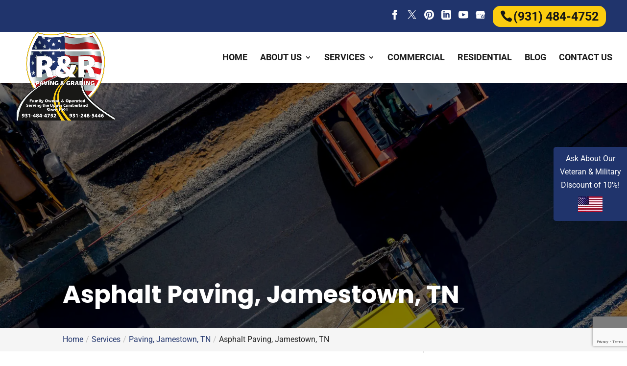

--- FILE ---
content_type: text/html; charset=utf-8
request_url: https://www.google.com/recaptcha/api2/anchor?ar=1&k=6Leo_topAAAAACJvtrLdUqd5rUKCOUy2Io_GbmYa&co=aHR0cHM6Ly9ycnBhdmluZ3NlYWxjb2F0aW5nLmNvbTo0NDM.&hl=en&v=PoyoqOPhxBO7pBk68S4YbpHZ&size=invisible&anchor-ms=20000&execute-ms=30000&cb=8s79igpp8hhz
body_size: 48437
content:
<!DOCTYPE HTML><html dir="ltr" lang="en"><head><meta http-equiv="Content-Type" content="text/html; charset=UTF-8">
<meta http-equiv="X-UA-Compatible" content="IE=edge">
<title>reCAPTCHA</title>
<style type="text/css">
/* cyrillic-ext */
@font-face {
  font-family: 'Roboto';
  font-style: normal;
  font-weight: 400;
  font-stretch: 100%;
  src: url(//fonts.gstatic.com/s/roboto/v48/KFO7CnqEu92Fr1ME7kSn66aGLdTylUAMa3GUBHMdazTgWw.woff2) format('woff2');
  unicode-range: U+0460-052F, U+1C80-1C8A, U+20B4, U+2DE0-2DFF, U+A640-A69F, U+FE2E-FE2F;
}
/* cyrillic */
@font-face {
  font-family: 'Roboto';
  font-style: normal;
  font-weight: 400;
  font-stretch: 100%;
  src: url(//fonts.gstatic.com/s/roboto/v48/KFO7CnqEu92Fr1ME7kSn66aGLdTylUAMa3iUBHMdazTgWw.woff2) format('woff2');
  unicode-range: U+0301, U+0400-045F, U+0490-0491, U+04B0-04B1, U+2116;
}
/* greek-ext */
@font-face {
  font-family: 'Roboto';
  font-style: normal;
  font-weight: 400;
  font-stretch: 100%;
  src: url(//fonts.gstatic.com/s/roboto/v48/KFO7CnqEu92Fr1ME7kSn66aGLdTylUAMa3CUBHMdazTgWw.woff2) format('woff2');
  unicode-range: U+1F00-1FFF;
}
/* greek */
@font-face {
  font-family: 'Roboto';
  font-style: normal;
  font-weight: 400;
  font-stretch: 100%;
  src: url(//fonts.gstatic.com/s/roboto/v48/KFO7CnqEu92Fr1ME7kSn66aGLdTylUAMa3-UBHMdazTgWw.woff2) format('woff2');
  unicode-range: U+0370-0377, U+037A-037F, U+0384-038A, U+038C, U+038E-03A1, U+03A3-03FF;
}
/* math */
@font-face {
  font-family: 'Roboto';
  font-style: normal;
  font-weight: 400;
  font-stretch: 100%;
  src: url(//fonts.gstatic.com/s/roboto/v48/KFO7CnqEu92Fr1ME7kSn66aGLdTylUAMawCUBHMdazTgWw.woff2) format('woff2');
  unicode-range: U+0302-0303, U+0305, U+0307-0308, U+0310, U+0312, U+0315, U+031A, U+0326-0327, U+032C, U+032F-0330, U+0332-0333, U+0338, U+033A, U+0346, U+034D, U+0391-03A1, U+03A3-03A9, U+03B1-03C9, U+03D1, U+03D5-03D6, U+03F0-03F1, U+03F4-03F5, U+2016-2017, U+2034-2038, U+203C, U+2040, U+2043, U+2047, U+2050, U+2057, U+205F, U+2070-2071, U+2074-208E, U+2090-209C, U+20D0-20DC, U+20E1, U+20E5-20EF, U+2100-2112, U+2114-2115, U+2117-2121, U+2123-214F, U+2190, U+2192, U+2194-21AE, U+21B0-21E5, U+21F1-21F2, U+21F4-2211, U+2213-2214, U+2216-22FF, U+2308-230B, U+2310, U+2319, U+231C-2321, U+2336-237A, U+237C, U+2395, U+239B-23B7, U+23D0, U+23DC-23E1, U+2474-2475, U+25AF, U+25B3, U+25B7, U+25BD, U+25C1, U+25CA, U+25CC, U+25FB, U+266D-266F, U+27C0-27FF, U+2900-2AFF, U+2B0E-2B11, U+2B30-2B4C, U+2BFE, U+3030, U+FF5B, U+FF5D, U+1D400-1D7FF, U+1EE00-1EEFF;
}
/* symbols */
@font-face {
  font-family: 'Roboto';
  font-style: normal;
  font-weight: 400;
  font-stretch: 100%;
  src: url(//fonts.gstatic.com/s/roboto/v48/KFO7CnqEu92Fr1ME7kSn66aGLdTylUAMaxKUBHMdazTgWw.woff2) format('woff2');
  unicode-range: U+0001-000C, U+000E-001F, U+007F-009F, U+20DD-20E0, U+20E2-20E4, U+2150-218F, U+2190, U+2192, U+2194-2199, U+21AF, U+21E6-21F0, U+21F3, U+2218-2219, U+2299, U+22C4-22C6, U+2300-243F, U+2440-244A, U+2460-24FF, U+25A0-27BF, U+2800-28FF, U+2921-2922, U+2981, U+29BF, U+29EB, U+2B00-2BFF, U+4DC0-4DFF, U+FFF9-FFFB, U+10140-1018E, U+10190-1019C, U+101A0, U+101D0-101FD, U+102E0-102FB, U+10E60-10E7E, U+1D2C0-1D2D3, U+1D2E0-1D37F, U+1F000-1F0FF, U+1F100-1F1AD, U+1F1E6-1F1FF, U+1F30D-1F30F, U+1F315, U+1F31C, U+1F31E, U+1F320-1F32C, U+1F336, U+1F378, U+1F37D, U+1F382, U+1F393-1F39F, U+1F3A7-1F3A8, U+1F3AC-1F3AF, U+1F3C2, U+1F3C4-1F3C6, U+1F3CA-1F3CE, U+1F3D4-1F3E0, U+1F3ED, U+1F3F1-1F3F3, U+1F3F5-1F3F7, U+1F408, U+1F415, U+1F41F, U+1F426, U+1F43F, U+1F441-1F442, U+1F444, U+1F446-1F449, U+1F44C-1F44E, U+1F453, U+1F46A, U+1F47D, U+1F4A3, U+1F4B0, U+1F4B3, U+1F4B9, U+1F4BB, U+1F4BF, U+1F4C8-1F4CB, U+1F4D6, U+1F4DA, U+1F4DF, U+1F4E3-1F4E6, U+1F4EA-1F4ED, U+1F4F7, U+1F4F9-1F4FB, U+1F4FD-1F4FE, U+1F503, U+1F507-1F50B, U+1F50D, U+1F512-1F513, U+1F53E-1F54A, U+1F54F-1F5FA, U+1F610, U+1F650-1F67F, U+1F687, U+1F68D, U+1F691, U+1F694, U+1F698, U+1F6AD, U+1F6B2, U+1F6B9-1F6BA, U+1F6BC, U+1F6C6-1F6CF, U+1F6D3-1F6D7, U+1F6E0-1F6EA, U+1F6F0-1F6F3, U+1F6F7-1F6FC, U+1F700-1F7FF, U+1F800-1F80B, U+1F810-1F847, U+1F850-1F859, U+1F860-1F887, U+1F890-1F8AD, U+1F8B0-1F8BB, U+1F8C0-1F8C1, U+1F900-1F90B, U+1F93B, U+1F946, U+1F984, U+1F996, U+1F9E9, U+1FA00-1FA6F, U+1FA70-1FA7C, U+1FA80-1FA89, U+1FA8F-1FAC6, U+1FACE-1FADC, U+1FADF-1FAE9, U+1FAF0-1FAF8, U+1FB00-1FBFF;
}
/* vietnamese */
@font-face {
  font-family: 'Roboto';
  font-style: normal;
  font-weight: 400;
  font-stretch: 100%;
  src: url(//fonts.gstatic.com/s/roboto/v48/KFO7CnqEu92Fr1ME7kSn66aGLdTylUAMa3OUBHMdazTgWw.woff2) format('woff2');
  unicode-range: U+0102-0103, U+0110-0111, U+0128-0129, U+0168-0169, U+01A0-01A1, U+01AF-01B0, U+0300-0301, U+0303-0304, U+0308-0309, U+0323, U+0329, U+1EA0-1EF9, U+20AB;
}
/* latin-ext */
@font-face {
  font-family: 'Roboto';
  font-style: normal;
  font-weight: 400;
  font-stretch: 100%;
  src: url(//fonts.gstatic.com/s/roboto/v48/KFO7CnqEu92Fr1ME7kSn66aGLdTylUAMa3KUBHMdazTgWw.woff2) format('woff2');
  unicode-range: U+0100-02BA, U+02BD-02C5, U+02C7-02CC, U+02CE-02D7, U+02DD-02FF, U+0304, U+0308, U+0329, U+1D00-1DBF, U+1E00-1E9F, U+1EF2-1EFF, U+2020, U+20A0-20AB, U+20AD-20C0, U+2113, U+2C60-2C7F, U+A720-A7FF;
}
/* latin */
@font-face {
  font-family: 'Roboto';
  font-style: normal;
  font-weight: 400;
  font-stretch: 100%;
  src: url(//fonts.gstatic.com/s/roboto/v48/KFO7CnqEu92Fr1ME7kSn66aGLdTylUAMa3yUBHMdazQ.woff2) format('woff2');
  unicode-range: U+0000-00FF, U+0131, U+0152-0153, U+02BB-02BC, U+02C6, U+02DA, U+02DC, U+0304, U+0308, U+0329, U+2000-206F, U+20AC, U+2122, U+2191, U+2193, U+2212, U+2215, U+FEFF, U+FFFD;
}
/* cyrillic-ext */
@font-face {
  font-family: 'Roboto';
  font-style: normal;
  font-weight: 500;
  font-stretch: 100%;
  src: url(//fonts.gstatic.com/s/roboto/v48/KFO7CnqEu92Fr1ME7kSn66aGLdTylUAMa3GUBHMdazTgWw.woff2) format('woff2');
  unicode-range: U+0460-052F, U+1C80-1C8A, U+20B4, U+2DE0-2DFF, U+A640-A69F, U+FE2E-FE2F;
}
/* cyrillic */
@font-face {
  font-family: 'Roboto';
  font-style: normal;
  font-weight: 500;
  font-stretch: 100%;
  src: url(//fonts.gstatic.com/s/roboto/v48/KFO7CnqEu92Fr1ME7kSn66aGLdTylUAMa3iUBHMdazTgWw.woff2) format('woff2');
  unicode-range: U+0301, U+0400-045F, U+0490-0491, U+04B0-04B1, U+2116;
}
/* greek-ext */
@font-face {
  font-family: 'Roboto';
  font-style: normal;
  font-weight: 500;
  font-stretch: 100%;
  src: url(//fonts.gstatic.com/s/roboto/v48/KFO7CnqEu92Fr1ME7kSn66aGLdTylUAMa3CUBHMdazTgWw.woff2) format('woff2');
  unicode-range: U+1F00-1FFF;
}
/* greek */
@font-face {
  font-family: 'Roboto';
  font-style: normal;
  font-weight: 500;
  font-stretch: 100%;
  src: url(//fonts.gstatic.com/s/roboto/v48/KFO7CnqEu92Fr1ME7kSn66aGLdTylUAMa3-UBHMdazTgWw.woff2) format('woff2');
  unicode-range: U+0370-0377, U+037A-037F, U+0384-038A, U+038C, U+038E-03A1, U+03A3-03FF;
}
/* math */
@font-face {
  font-family: 'Roboto';
  font-style: normal;
  font-weight: 500;
  font-stretch: 100%;
  src: url(//fonts.gstatic.com/s/roboto/v48/KFO7CnqEu92Fr1ME7kSn66aGLdTylUAMawCUBHMdazTgWw.woff2) format('woff2');
  unicode-range: U+0302-0303, U+0305, U+0307-0308, U+0310, U+0312, U+0315, U+031A, U+0326-0327, U+032C, U+032F-0330, U+0332-0333, U+0338, U+033A, U+0346, U+034D, U+0391-03A1, U+03A3-03A9, U+03B1-03C9, U+03D1, U+03D5-03D6, U+03F0-03F1, U+03F4-03F5, U+2016-2017, U+2034-2038, U+203C, U+2040, U+2043, U+2047, U+2050, U+2057, U+205F, U+2070-2071, U+2074-208E, U+2090-209C, U+20D0-20DC, U+20E1, U+20E5-20EF, U+2100-2112, U+2114-2115, U+2117-2121, U+2123-214F, U+2190, U+2192, U+2194-21AE, U+21B0-21E5, U+21F1-21F2, U+21F4-2211, U+2213-2214, U+2216-22FF, U+2308-230B, U+2310, U+2319, U+231C-2321, U+2336-237A, U+237C, U+2395, U+239B-23B7, U+23D0, U+23DC-23E1, U+2474-2475, U+25AF, U+25B3, U+25B7, U+25BD, U+25C1, U+25CA, U+25CC, U+25FB, U+266D-266F, U+27C0-27FF, U+2900-2AFF, U+2B0E-2B11, U+2B30-2B4C, U+2BFE, U+3030, U+FF5B, U+FF5D, U+1D400-1D7FF, U+1EE00-1EEFF;
}
/* symbols */
@font-face {
  font-family: 'Roboto';
  font-style: normal;
  font-weight: 500;
  font-stretch: 100%;
  src: url(//fonts.gstatic.com/s/roboto/v48/KFO7CnqEu92Fr1ME7kSn66aGLdTylUAMaxKUBHMdazTgWw.woff2) format('woff2');
  unicode-range: U+0001-000C, U+000E-001F, U+007F-009F, U+20DD-20E0, U+20E2-20E4, U+2150-218F, U+2190, U+2192, U+2194-2199, U+21AF, U+21E6-21F0, U+21F3, U+2218-2219, U+2299, U+22C4-22C6, U+2300-243F, U+2440-244A, U+2460-24FF, U+25A0-27BF, U+2800-28FF, U+2921-2922, U+2981, U+29BF, U+29EB, U+2B00-2BFF, U+4DC0-4DFF, U+FFF9-FFFB, U+10140-1018E, U+10190-1019C, U+101A0, U+101D0-101FD, U+102E0-102FB, U+10E60-10E7E, U+1D2C0-1D2D3, U+1D2E0-1D37F, U+1F000-1F0FF, U+1F100-1F1AD, U+1F1E6-1F1FF, U+1F30D-1F30F, U+1F315, U+1F31C, U+1F31E, U+1F320-1F32C, U+1F336, U+1F378, U+1F37D, U+1F382, U+1F393-1F39F, U+1F3A7-1F3A8, U+1F3AC-1F3AF, U+1F3C2, U+1F3C4-1F3C6, U+1F3CA-1F3CE, U+1F3D4-1F3E0, U+1F3ED, U+1F3F1-1F3F3, U+1F3F5-1F3F7, U+1F408, U+1F415, U+1F41F, U+1F426, U+1F43F, U+1F441-1F442, U+1F444, U+1F446-1F449, U+1F44C-1F44E, U+1F453, U+1F46A, U+1F47D, U+1F4A3, U+1F4B0, U+1F4B3, U+1F4B9, U+1F4BB, U+1F4BF, U+1F4C8-1F4CB, U+1F4D6, U+1F4DA, U+1F4DF, U+1F4E3-1F4E6, U+1F4EA-1F4ED, U+1F4F7, U+1F4F9-1F4FB, U+1F4FD-1F4FE, U+1F503, U+1F507-1F50B, U+1F50D, U+1F512-1F513, U+1F53E-1F54A, U+1F54F-1F5FA, U+1F610, U+1F650-1F67F, U+1F687, U+1F68D, U+1F691, U+1F694, U+1F698, U+1F6AD, U+1F6B2, U+1F6B9-1F6BA, U+1F6BC, U+1F6C6-1F6CF, U+1F6D3-1F6D7, U+1F6E0-1F6EA, U+1F6F0-1F6F3, U+1F6F7-1F6FC, U+1F700-1F7FF, U+1F800-1F80B, U+1F810-1F847, U+1F850-1F859, U+1F860-1F887, U+1F890-1F8AD, U+1F8B0-1F8BB, U+1F8C0-1F8C1, U+1F900-1F90B, U+1F93B, U+1F946, U+1F984, U+1F996, U+1F9E9, U+1FA00-1FA6F, U+1FA70-1FA7C, U+1FA80-1FA89, U+1FA8F-1FAC6, U+1FACE-1FADC, U+1FADF-1FAE9, U+1FAF0-1FAF8, U+1FB00-1FBFF;
}
/* vietnamese */
@font-face {
  font-family: 'Roboto';
  font-style: normal;
  font-weight: 500;
  font-stretch: 100%;
  src: url(//fonts.gstatic.com/s/roboto/v48/KFO7CnqEu92Fr1ME7kSn66aGLdTylUAMa3OUBHMdazTgWw.woff2) format('woff2');
  unicode-range: U+0102-0103, U+0110-0111, U+0128-0129, U+0168-0169, U+01A0-01A1, U+01AF-01B0, U+0300-0301, U+0303-0304, U+0308-0309, U+0323, U+0329, U+1EA0-1EF9, U+20AB;
}
/* latin-ext */
@font-face {
  font-family: 'Roboto';
  font-style: normal;
  font-weight: 500;
  font-stretch: 100%;
  src: url(//fonts.gstatic.com/s/roboto/v48/KFO7CnqEu92Fr1ME7kSn66aGLdTylUAMa3KUBHMdazTgWw.woff2) format('woff2');
  unicode-range: U+0100-02BA, U+02BD-02C5, U+02C7-02CC, U+02CE-02D7, U+02DD-02FF, U+0304, U+0308, U+0329, U+1D00-1DBF, U+1E00-1E9F, U+1EF2-1EFF, U+2020, U+20A0-20AB, U+20AD-20C0, U+2113, U+2C60-2C7F, U+A720-A7FF;
}
/* latin */
@font-face {
  font-family: 'Roboto';
  font-style: normal;
  font-weight: 500;
  font-stretch: 100%;
  src: url(//fonts.gstatic.com/s/roboto/v48/KFO7CnqEu92Fr1ME7kSn66aGLdTylUAMa3yUBHMdazQ.woff2) format('woff2');
  unicode-range: U+0000-00FF, U+0131, U+0152-0153, U+02BB-02BC, U+02C6, U+02DA, U+02DC, U+0304, U+0308, U+0329, U+2000-206F, U+20AC, U+2122, U+2191, U+2193, U+2212, U+2215, U+FEFF, U+FFFD;
}
/* cyrillic-ext */
@font-face {
  font-family: 'Roboto';
  font-style: normal;
  font-weight: 900;
  font-stretch: 100%;
  src: url(//fonts.gstatic.com/s/roboto/v48/KFO7CnqEu92Fr1ME7kSn66aGLdTylUAMa3GUBHMdazTgWw.woff2) format('woff2');
  unicode-range: U+0460-052F, U+1C80-1C8A, U+20B4, U+2DE0-2DFF, U+A640-A69F, U+FE2E-FE2F;
}
/* cyrillic */
@font-face {
  font-family: 'Roboto';
  font-style: normal;
  font-weight: 900;
  font-stretch: 100%;
  src: url(//fonts.gstatic.com/s/roboto/v48/KFO7CnqEu92Fr1ME7kSn66aGLdTylUAMa3iUBHMdazTgWw.woff2) format('woff2');
  unicode-range: U+0301, U+0400-045F, U+0490-0491, U+04B0-04B1, U+2116;
}
/* greek-ext */
@font-face {
  font-family: 'Roboto';
  font-style: normal;
  font-weight: 900;
  font-stretch: 100%;
  src: url(//fonts.gstatic.com/s/roboto/v48/KFO7CnqEu92Fr1ME7kSn66aGLdTylUAMa3CUBHMdazTgWw.woff2) format('woff2');
  unicode-range: U+1F00-1FFF;
}
/* greek */
@font-face {
  font-family: 'Roboto';
  font-style: normal;
  font-weight: 900;
  font-stretch: 100%;
  src: url(//fonts.gstatic.com/s/roboto/v48/KFO7CnqEu92Fr1ME7kSn66aGLdTylUAMa3-UBHMdazTgWw.woff2) format('woff2');
  unicode-range: U+0370-0377, U+037A-037F, U+0384-038A, U+038C, U+038E-03A1, U+03A3-03FF;
}
/* math */
@font-face {
  font-family: 'Roboto';
  font-style: normal;
  font-weight: 900;
  font-stretch: 100%;
  src: url(//fonts.gstatic.com/s/roboto/v48/KFO7CnqEu92Fr1ME7kSn66aGLdTylUAMawCUBHMdazTgWw.woff2) format('woff2');
  unicode-range: U+0302-0303, U+0305, U+0307-0308, U+0310, U+0312, U+0315, U+031A, U+0326-0327, U+032C, U+032F-0330, U+0332-0333, U+0338, U+033A, U+0346, U+034D, U+0391-03A1, U+03A3-03A9, U+03B1-03C9, U+03D1, U+03D5-03D6, U+03F0-03F1, U+03F4-03F5, U+2016-2017, U+2034-2038, U+203C, U+2040, U+2043, U+2047, U+2050, U+2057, U+205F, U+2070-2071, U+2074-208E, U+2090-209C, U+20D0-20DC, U+20E1, U+20E5-20EF, U+2100-2112, U+2114-2115, U+2117-2121, U+2123-214F, U+2190, U+2192, U+2194-21AE, U+21B0-21E5, U+21F1-21F2, U+21F4-2211, U+2213-2214, U+2216-22FF, U+2308-230B, U+2310, U+2319, U+231C-2321, U+2336-237A, U+237C, U+2395, U+239B-23B7, U+23D0, U+23DC-23E1, U+2474-2475, U+25AF, U+25B3, U+25B7, U+25BD, U+25C1, U+25CA, U+25CC, U+25FB, U+266D-266F, U+27C0-27FF, U+2900-2AFF, U+2B0E-2B11, U+2B30-2B4C, U+2BFE, U+3030, U+FF5B, U+FF5D, U+1D400-1D7FF, U+1EE00-1EEFF;
}
/* symbols */
@font-face {
  font-family: 'Roboto';
  font-style: normal;
  font-weight: 900;
  font-stretch: 100%;
  src: url(//fonts.gstatic.com/s/roboto/v48/KFO7CnqEu92Fr1ME7kSn66aGLdTylUAMaxKUBHMdazTgWw.woff2) format('woff2');
  unicode-range: U+0001-000C, U+000E-001F, U+007F-009F, U+20DD-20E0, U+20E2-20E4, U+2150-218F, U+2190, U+2192, U+2194-2199, U+21AF, U+21E6-21F0, U+21F3, U+2218-2219, U+2299, U+22C4-22C6, U+2300-243F, U+2440-244A, U+2460-24FF, U+25A0-27BF, U+2800-28FF, U+2921-2922, U+2981, U+29BF, U+29EB, U+2B00-2BFF, U+4DC0-4DFF, U+FFF9-FFFB, U+10140-1018E, U+10190-1019C, U+101A0, U+101D0-101FD, U+102E0-102FB, U+10E60-10E7E, U+1D2C0-1D2D3, U+1D2E0-1D37F, U+1F000-1F0FF, U+1F100-1F1AD, U+1F1E6-1F1FF, U+1F30D-1F30F, U+1F315, U+1F31C, U+1F31E, U+1F320-1F32C, U+1F336, U+1F378, U+1F37D, U+1F382, U+1F393-1F39F, U+1F3A7-1F3A8, U+1F3AC-1F3AF, U+1F3C2, U+1F3C4-1F3C6, U+1F3CA-1F3CE, U+1F3D4-1F3E0, U+1F3ED, U+1F3F1-1F3F3, U+1F3F5-1F3F7, U+1F408, U+1F415, U+1F41F, U+1F426, U+1F43F, U+1F441-1F442, U+1F444, U+1F446-1F449, U+1F44C-1F44E, U+1F453, U+1F46A, U+1F47D, U+1F4A3, U+1F4B0, U+1F4B3, U+1F4B9, U+1F4BB, U+1F4BF, U+1F4C8-1F4CB, U+1F4D6, U+1F4DA, U+1F4DF, U+1F4E3-1F4E6, U+1F4EA-1F4ED, U+1F4F7, U+1F4F9-1F4FB, U+1F4FD-1F4FE, U+1F503, U+1F507-1F50B, U+1F50D, U+1F512-1F513, U+1F53E-1F54A, U+1F54F-1F5FA, U+1F610, U+1F650-1F67F, U+1F687, U+1F68D, U+1F691, U+1F694, U+1F698, U+1F6AD, U+1F6B2, U+1F6B9-1F6BA, U+1F6BC, U+1F6C6-1F6CF, U+1F6D3-1F6D7, U+1F6E0-1F6EA, U+1F6F0-1F6F3, U+1F6F7-1F6FC, U+1F700-1F7FF, U+1F800-1F80B, U+1F810-1F847, U+1F850-1F859, U+1F860-1F887, U+1F890-1F8AD, U+1F8B0-1F8BB, U+1F8C0-1F8C1, U+1F900-1F90B, U+1F93B, U+1F946, U+1F984, U+1F996, U+1F9E9, U+1FA00-1FA6F, U+1FA70-1FA7C, U+1FA80-1FA89, U+1FA8F-1FAC6, U+1FACE-1FADC, U+1FADF-1FAE9, U+1FAF0-1FAF8, U+1FB00-1FBFF;
}
/* vietnamese */
@font-face {
  font-family: 'Roboto';
  font-style: normal;
  font-weight: 900;
  font-stretch: 100%;
  src: url(//fonts.gstatic.com/s/roboto/v48/KFO7CnqEu92Fr1ME7kSn66aGLdTylUAMa3OUBHMdazTgWw.woff2) format('woff2');
  unicode-range: U+0102-0103, U+0110-0111, U+0128-0129, U+0168-0169, U+01A0-01A1, U+01AF-01B0, U+0300-0301, U+0303-0304, U+0308-0309, U+0323, U+0329, U+1EA0-1EF9, U+20AB;
}
/* latin-ext */
@font-face {
  font-family: 'Roboto';
  font-style: normal;
  font-weight: 900;
  font-stretch: 100%;
  src: url(//fonts.gstatic.com/s/roboto/v48/KFO7CnqEu92Fr1ME7kSn66aGLdTylUAMa3KUBHMdazTgWw.woff2) format('woff2');
  unicode-range: U+0100-02BA, U+02BD-02C5, U+02C7-02CC, U+02CE-02D7, U+02DD-02FF, U+0304, U+0308, U+0329, U+1D00-1DBF, U+1E00-1E9F, U+1EF2-1EFF, U+2020, U+20A0-20AB, U+20AD-20C0, U+2113, U+2C60-2C7F, U+A720-A7FF;
}
/* latin */
@font-face {
  font-family: 'Roboto';
  font-style: normal;
  font-weight: 900;
  font-stretch: 100%;
  src: url(//fonts.gstatic.com/s/roboto/v48/KFO7CnqEu92Fr1ME7kSn66aGLdTylUAMa3yUBHMdazQ.woff2) format('woff2');
  unicode-range: U+0000-00FF, U+0131, U+0152-0153, U+02BB-02BC, U+02C6, U+02DA, U+02DC, U+0304, U+0308, U+0329, U+2000-206F, U+20AC, U+2122, U+2191, U+2193, U+2212, U+2215, U+FEFF, U+FFFD;
}

</style>
<link rel="stylesheet" type="text/css" href="https://www.gstatic.com/recaptcha/releases/PoyoqOPhxBO7pBk68S4YbpHZ/styles__ltr.css">
<script nonce="2JWF5t8onYZNYktBtl5D6Q" type="text/javascript">window['__recaptcha_api'] = 'https://www.google.com/recaptcha/api2/';</script>
<script type="text/javascript" src="https://www.gstatic.com/recaptcha/releases/PoyoqOPhxBO7pBk68S4YbpHZ/recaptcha__en.js" nonce="2JWF5t8onYZNYktBtl5D6Q">
      
    </script></head>
<body><div id="rc-anchor-alert" class="rc-anchor-alert"></div>
<input type="hidden" id="recaptcha-token" value="[base64]">
<script type="text/javascript" nonce="2JWF5t8onYZNYktBtl5D6Q">
      recaptcha.anchor.Main.init("[\x22ainput\x22,[\x22bgdata\x22,\x22\x22,\[base64]/[base64]/[base64]/[base64]/[base64]/[base64]/KGcoTywyNTMsTy5PKSxVRyhPLEMpKTpnKE8sMjUzLEMpLE8pKSxsKSksTykpfSxieT1mdW5jdGlvbihDLE8sdSxsKXtmb3IobD0odT1SKEMpLDApO08+MDtPLS0pbD1sPDw4fFooQyk7ZyhDLHUsbCl9LFVHPWZ1bmN0aW9uKEMsTyl7Qy5pLmxlbmd0aD4xMDQ/[base64]/[base64]/[base64]/[base64]/[base64]/[base64]/[base64]\\u003d\x22,\[base64]\\u003d\\u003d\x22,\x22w6RPw6PCllonOyRfOFI1bVfCn8Odwr51SmbDncObLg7Cp35WwqHDjsKAwp7DhcK4VgJyKTVqP3YsdFjDm8OmPgQ/[base64]/DuxJUMigRw5FLwpoadMKkXVnDsxRve3PDvMKMwoR+UMKteMKnwpA7dMOkw71NFWITwrvDrcKcNGTDiMOewovDs8KcTyVrw7h/HThyHQnDhAVzVn5wwrLDj0AXaG5fY8OFwq3DvMKtwrjDq3JtCC7CqcKCOsKWKMOHw4vCrB48w6URSV3DnVA1wrfCmC4Xw6DDjS7CisOjTMKSw6Y5w4JfwqEcwpJxwpdHw6LCvD81EsODS8OEGALCvmvCkjcSRCQcwo4/w5EZw7Zmw7xmw7TCucKBX8K1wprCrRxww5wqwpvCozM0wptIw6bCrcO5IxbCgRBvE8ODwoBtw70Mw63CllnDocKnw4QFBk5dwrIzw4t3wo4yAEYawoXDpsKhAcOUw6zCin0PwrEDTipkw7PCgsKCw6Zsw4bDhREBw7fDkgxedcOVQsOkw6/CjGFKwrzDtzsxKkHCqgYdw4AVw43DkA9twokjKgHCq8KzwpjCtFDDnMOfwroLd8KjYMKEeQ0rwrDDjTPCpcK6UyBGbgsrainCuRgoc1I/[base64]/[base64]/DtS7Ds8KswpXCqkQ4NXIXRSRnI8KWOA0NcyxiAjbCkgvDnUopw4HDqjQ6A8Oiw4UFwpDCgSPDrzfDuMKbwrVtA1wtV8OlcjTCq8O/[base64]/CkkMZXsKlbF/[base64]/[base64]/Dv0zCmhPCom/Cmj3Dv8Oqw6FgwoNCw5RXQCHCs17Dvz/DksObVA49TcOYdEsafG3DkWoUEwbCtVJqK8OLwqsKKjQzTBjDgcK3N2BHwo3DiSXDi8Kww58zBkXDnsO+AV/DgzgGZMKSZHwUw6rDslHDiMKZw6B+w7obC8O3U1XCk8KKwqlGc37Dp8KnRgfDrsKScMOUwrzCqz8cwqLCkW16w6oBN8OjH1/Cs3bDly3Dq8KSPsOawps2dcOuEMO/LMOzBcKhHXjCkjV7VsKJX8KKfycTwqbDn8OdwpALLsOERFLDq8O/w5/CgWQFbMOGwqJswp4Cw4fCiV0yO8Kbwo1CMsOKwqofVW9Aw5HDiMKEM8K3wq3Dl8KWCcOVBlDDh8KGw4l/w4XDgMO5w73DmcK/GMO9FDRiw5dITMKePMOnRi89wrMBGijDs0o0NXglw4bCg8Kwwrt5wpHCi8OaWzzCgD/CpcOYLcO/wpnCplLCssK+TsO0FsONXEN0w6YDdcK/CcO3E8K3w7rDug3DkcKZw7AYCMOCGxvDkGxbwqcTYMKhET5LdMO5woFxcgPCg0bDlVXCqS7Clm5tw7UBw57DnA7Cuj8LwqFRw5TCtwzCosKnVF/CoFzCtMOFwrbDkMK7CiHDrMK5w7ovwrLDqcKiw7HDhh1XKR8pw7lnw4UgLA3CqhJUwrbDtcOJHxIlKMKEwrrCjGYswqZeY8OlwogwAm/CvlvDhcOUbMKmV08uOsKKwqY3wq7ChgF0JlU3IxhBwoTDpnk4w7Z3wqlpO0jDnsOQwovCpCgpasKsM8KRwqVyHVVfwpg7MMKtWMKLQ1hMOTfDlsKPwonCk8KEW8OUw53CjQ4BwqzDocKyaMKWwogrwq3CnQMEwr/[base64]/CuMOPw4DDscKYVcKdesOUZzgOwrLCqxnCthDDjkcgw4Ndw4bCqMOyw6x4N8KKAsOTw7vDjMO1YcKBworCuh/CgUHCrzPCrxZww5JBecOVw4NHVgozw7/[base64]/GcKKUAlDVWLDnsOIwrfCsMKpwrcQw4BfHzLDsCTDuVbDh8KuwqPDhQJKw6VTBGZow5fDtWzDkgM4WH3DtUcOw47DlQXCpcKwwrfDrTvCnsOrw41gw6oGwpVdw6LDvcO/w5HCohN6FQ5tQkQZwpLDj8OTwpbCpsKew7PDm3jCvzkNTDIrLMOIL3/[base64]/CplnDp1AUBSXCoMK7woAoa29Zw6fDq1E8Vg7CoX8EHMKeQVB6w5nCuC/CuAQaw6xww65xEynCi8KsJk0XI2Bawq3CvAZSwrfDvMKpXzvCg8KLw67Dj2PDuX7CjcKowr/[base64]/VF/Dox7DpQfDicKEwrfCrMKHwrowRMOkw4hrHS3Dg13CkEvCtnbDmlEXRVvDkMOvwpXDg8KQw5vCu2JyDFDClFtxf8K/w6DDq8KHw5zCvRrDrwsSdkAjAUhPBnzDq0jCpsKnwp3CucKmFMOfwrnDo8OGWVXDkGzClGvDk8OSIsOKwoTDvsKPw63DosKkGBpMwqpOwpnDtH9CwpHDp8O7w4wIw6FlwrvChsKrZS3CqlfCosOAwo0SwrI0a8K9wobCmU/[base64]/DqsOKD8OqK8OxGGYocAlNwqHCiMO1wpxIAsOmw6gRw4QVw7HCjsOyOgVpJnLCkcOlw6fDkkrDhMKPE8KqKsOnAhTClMOkPMOSQcOYHxzDqjc5aXLChcOoEcO6w4nDssK2NMOIw6ACw4JGwr/[base64]/[base64]/CicKdCsOoZjFCwoUZY29kNzAQwqtnY3ckw70Mw7xBT8O/[base64]/CiR1jwr3DrXhUEMK/PFAJccK7Wml1wq1Dw4kgM2jDnXPCg8Kzw68ew6jCj8OKwpF0wrJ3w656w6bCksOORsK/[base64]/[base64]/DnMObwpwEwqBBKT04YXnDtwHDmxPCuFnCjMKQQsKpwonDhQTCgFY7w6IOBcKOF1PCicKDw7vCscKQL8KHeAVwwrVnwoEqw79ywoAlTsOEJyM8KRJoecOoOXPCoMK+w4pLwp7Dni50wpsgwrsnw4BjVjccIVk9dcO2QQzCoVLDrsOORlYrwqDDlsK/w60EwrLDtG0aVU0Zw77CkMKXCMKkbcKvw6hjEFfDuwvDglpGwrJ0EsKHw5HDtcKELMK4R3zDrMOQQMKWGMK0M3TCnMOzw4zCjADDvStmwpM3YcOpwrk+w6zDl8OLORvDkMOwwpxXPC1aw6xnPB1Tw4U7T8OBwo/[base64]/Cn8Ktw4JhNnYXw4I+O8OyTjDCqGRXam5Tw49mRMODW8KJw5EIw5t9B8KKW3NVwplUwrXDv8Kpc0B5w5DCvMKrwrfDuMORIm/DvXpvw6vDngEgVsODFUkZYhjDmQzCp0ZUw4gPZGsyw6wuQsO1B2Z9w4jDm3fDncO1w741wozCqsOcw6HCqhUGJMOgwpvCgsKgbcKeMhrCkzrDgkDDnMOUVMKEw6tEwrXDhls6wpVtwoPClz5Gw5TDpR/CrcOaw7jDlcKZFsKNYmpbw7/DqxoiC8KSwpcCwqtfw4FePhIwSsK2w7ZLJzJjw5YWw4HDhXY7Y8OEfx8oEG7DgXPDpjtHwpVUw6TDl8OcKcKhWlcHKcOWPMOawqgLwrxeARHDoH98M8K1TnvCmx7Co8OqwqofEcKuaMOlwqIVw49Gw7HCuRJ8w5g/woxKcsO5JXUvw4vCm8KtJgfDkMOcw5VvwpQOwoIEUVbDl3TDqFLDrhwsB1h4UMKRAcK+w4sOJT/DksKRw7DDs8KRGFzCkz/CkcOpScO0MwDCnMK5w7Ikw6EgwqPCizc6wonCsU7CpsKgwpQxEgFHw6cMwoXDjcONZyfDlTTCrcOvYcOeSUtuw7TDjjfCnHEYUMK+wr1yesKmJ1pYwr06RsOIRMOxQ8OhA2sAwqI7w7PDhsO/[base64]/Do8OVHip+wq/DsRZ5wqBBb8KVbMKQesO+YhYvGsK+w7TDrkxnwqEKCsKDw6Ebd1jDjcOLwqzCgsKfZ8OVeg/[base64]/w45ZD8OVwq1+wqbDpzldLx4PRWpmw7tEZsKsw6dIw6rDhsOaw5AWw5bDmnXCksKkwo/Cj2fDpi85w50SAEPDrHpuw6HDi3fCohLDrcOHwoXCr8KcKMK0w79UwpQYcnl5ZFtcw4Nlw5rDjFPCisK/w5DCncOlworDmMK+clZSEx0aLU1YA3jChcKcwocUw6ZLFcKRXsOiw6XCmsOFHsOAwpHCjlYOBMOkEG/CiUYfw7nDvVvCumc1RMOLw5gCw4HCp2djDTPDo8KEw6onJcKyw73Dj8ODW8OBwpwlIifCjUnCmhczw63Dt3sUUcKaAVvDtxoZw7l6acKkC8KkKsKXYUQDwpAXwoxrw5snw5Bzw7nDr0k4U1w1IMKpw55MLMOywrzDucOnV8Khw6/DoVofXMOyaMKGUGbClhl7wpIew5HCsX1XSx5Tw4rDp34/woN2HMOeBMOjGzoXNjBiwrLDuX56wqrChm7CrS/DlcKXU2rCvlcFLcOPw4Utw5YkRMOuMVgjS8O4NsKFwr9Jw705ZS9lV8Kmw4DCt8OBe8KRATzCocKxC8OPwonCuMOlw55Lw5TDmsOCwox0IAw7wovDsMOxaGLDlcONUMOdwqQrQ8K1f2Z/[base64]/[base64]/OcK7woE7wq8ucXM0wqE7w5/CnsOFeMKaw44awpEqGsK/wr3CnsKqwpUmF8KAw4pfwovDuWzCu8Orw4/[base64]/O8Kcw53DtSVDK8OJaMOpX8OHGMK7MwDCsMOQQnUxN19qwpdNPSEBe8KywpwaJQ5cw6xLw5bCuRHCsFRdwoV8egLCqcK9wqQ6EcOowo00wrHDrAzCvjNjO1rCicK1SMKiG2/DhVbDqSYww6LCl1JbOsKfwp4/[base64]/GcO0d8KRwoXDoWPDqGtnwo3CvsKKXMOyUMOICMOHU8Ozd8KtTMOEfjZMA8K6BCtYSX8xwpI5EMOlw7DDpMOkwrbCmBfDuC7DicKwbcK4WChZwqs5SClwCsOVw40lQMK/w6fCv8K7bWoPA8ONwpLDohUswrbCgjzDpBwGw4s0JQcfw6vDjUd5ZWzCjzpNw73CiyvDlUgKw7NwS8Ohw4bDuhnDjsKRw4gtwqnCq1MUwr9CW8K9UMK4WsOBemrDiUF+VVR8PcKBGjQew7DCnEvDksKxw7TCjcK1bgEVw7lOw45jWEFWw4/DuhHDscKxHHbDrSjCnRnDhcKWAUt9DUsdwpfCh8KrP8K/[base64]/w4dAKcO7w541FMKmDVIswonDlwcWX0Z5MBTDlmrDg0NxejPDrcOYw5tULcKXHDkUw61MBsK9wql4w4XDmx0QdMKqwpF9VcKTwpwpfX9Rw7ocwqEgwpbDlsO7w4nDuyojw6hew6LCmwspUsKIwol9YsOoGVjDvG3DnUBGJ8KZGGTDhj92BsOqF8Kfw5DDsT/DuXwCwp0RwpZVw51Kw7TDpMOQw4vCh8KUWR/DpQApeGZWKg8HwohZwqouwpBDw6R/Al3Cqx7CncKJwrQdw79fw4/Ctmwlw6LDuw7DvsKSw4jCnlXDtBPCpsOaHD5GNMO/w5R6w6vDpcO+wogrwp14w4UMHMOPwrfDr8KoESfCl8OTwptow53DsS1bw63Dt8OiCmIRZwzCsBFFTcOhdUfCpMKuwp/CnzbDmcOZw4DCkcKUwq0SccKpNMKzKcO8wonDkmhTwpxrwoXCqGg9CcK0M8KIfmjCsVUCC8KtwqrDncKrHy0CBnXCqlnDv1XCiH0mG8OGR8ODdULChF7DgwrDo37DssOqWcOQwoLCksO8wqdUHT/DncOyL8OtwpPCk8KUPMK7dRYKYGTCrcObKcOdPEYUw551w5zDkRQRw5XCl8KzwrMhw6dwVGQ/WgJVwpxlwrzCh0AYZsKbw4/CugMpID3DgC9JUMKPbMKJfjrDi8OBwpESL8KrGS9Aw7Y+w5/DhcO3NjLDnm7Dk8KNRkMWw43DksKYwpHCucK9wojCtV9hwqnCqwrDtsOBAl0EWjcsw5HCtcKuwpLDnsKsw7k7aSIjWVkowobCuU/DpHbDvMO+wpHDtsKaUyfDvlvDhcORwpvDpcOTwoQKDhfCsDgtCTDCncO9NHXCvW3DnMOHwp3CmBQOSTt5w6vCsVHCnDBnAFtlw6TDtwd4BhVNLcKuVcOnPQPDlcKkRsOcw68pbWFswq/CrcOYL8KiNwUIB8Oqw5XCkwnCmFMLwr3Dl8O8woTCrsOBw5rCjMO6wpACw7DDjcKTLMKCwo/CmydAwq85eSTCo8K8w5/[base64]/Cm8OMwrIpPH84wpbCu0BZwpjDucOXUSIPUQdcw69uwrLDk8Opw5DCkhDDn8OEE8O6wrfCvT/Dq1zDhy9kP8Oefi3Dq8KwQsKBwqJbwrvCoxvClMK/[base64]/wppHGQXDtk5Sw4PCnEbCjmPDtsO+Q8KXNMKvw4zCjMOfwqzDicKcLsOQwr/[base64]/CrMKKTwzCtMK8MDpkIMK1esOhwo/DkADDucK6w4zDl8Ohwp/DrVZNCFMmwoMZYy3Cl8K+w4ovwo0Kw6QbwpPDj8K8Kj0Bwrx3wrLCgT/Dh8O1HMOCIMODwrrDosKqbHY7wqANamk+DsKjw5rCpizCjMKPw7ArccKmVBsHw7rDkGbDiAnCnkzDlMO3wrVvdcOAw7vCssKafMORwr5Hw4XDr3fDmsOXKMKFwpELwrN8eX8mwqTDkMOQdXRiwpU9w7jCoHlJw4QjFiATwqohw4LDrMOqOUFuRg/DucOBwrJuR8KPwoHDs8OpP8KQesONL8K1PCvDmMKDwrDDmMKpCw8McXPCnXhAwqPCsBbCrsOxP8KTC8OJDBpfAsOkw7LDqMOdw7MJNsO8JcOESMOndcOOwoIEwqcUwqzDkkwLw5/DlUFqwq3ChBpHw5DCkUFRdSJySsOyw50PHsKsBcOWa8OULcOkUGMHw5JqLDHDucO7wrLDrXDCtl4+w7BFFcObAMKNw67DmH5CU8O+w6vCngYxw7jCp8Opwphuw6fCrcK1BivCmMOhHGEFw47Cm8KJwoggwps1w6DDqQF7wqPDlHZQw5nCkMO9E8KkwoYqeMK/[base64]/Cjg7CtzMYw5QsT8OAVDQ0wqojBHLDhcO0w4htwowEWWTCrC8qYcK/w555U8OyHHfCmMKKwqvDqyLDusOiwpdNw4RpUsOFM8KWw6zDm8KJfwDCrMOnw47Ch8OgHQrCi2TDlwVewoI/woLDl8KlRRbDtg3DqMO4CzDChsOVwpJeLsOlw7YYw4AGRSIhTsK1NU/ClMOEw4h6w73Cp8KOw54oAxXDnEbCtTt+w6chw7QfOiciw59SXDPDng4Xw6fDjMKIYgVYwoh9w7QXwp7DvzjCpGXCuMKZw63DsMKeBzdEQ8KRwr/DpBLDmyVFAsOoOMKyw5EwGcK4wrzCs8KCw6XDg8OrO1BWeTzCllHCosKGw77CjRsbwp3Cq8OiIyjCmMK7SsOeA8O/wp3DlxfCli9NQFbCljQqwpXCpT95aMKvFMKtZXnDjx3CtGURFsO2FsO7wo/CtHsrw4bCn8Onw79JCijDq0BsMxLDlig6wqzCulrCkX/CrgtVwpwmwojClm9MHA0JUcKGJGkLR8O1wpgBwpNvw4kVwrYAbBjDrAZ3dcOSLMOSw6jCsMKYwp/CgncQfcOIw5IQVcO5KE4aSHY1w5ouw5BFw6zDscKBGsKFw4HDmcOxHQYHKUfDg8OQwpMtw79LwrzDgQrCo8KPwpEmwpbCsT/CucONGgMXIlbDrcOQeBI5w7bDpDLCvsODw4NrM1odwq8jd8O4RMO1wrEPwoY8H8K8w5/CpcO7L8Kxwr01PAHDsWtvMsK3WhXCnlA9wqLCpUIRw5twYsKyZEjDujzDlMOCP0bConY2wptLWcKhK8K0cUsgbVLCukzCu8KZUnzDmkPDuW5mK8Kkw7IDw4PCjsKWcyxrIXcpAcOGw7LDnsOVwpbDiHRmw6NNNHbDkMOiEXDDo8OJwrgEHcO5wrTCiT4/XMKqRQvDuDTCu8KDcChWw6t/H0nDsAhXwo7CiQLDm2MFw5Brw63DqXkUEcOBXMK5wqkqwoYJw5IEwpvDl8KVwrPCnj/Cg8OsQAzCrsOxKsKqdGPCtRQzwr8eL8KMw4LCssO2wrVLwp1NwoopfW3DinbClVQUw4vCncKSScOAJgQrwrolw6DCscK+woTDmcKtw4TCkMOtwpkvw61hGBELw6M1acO/wpLDrhFmMCIXf8OYw7LDqcOxKGXDmE/DsUhCQcKUw4vDsMK3wonDpW8wwoTCtMOgbcO/[base64]/CisOUwqXCp8K9HDHChsOkw6sBAALDnsK/Jk9zFHHDnMKzXxUSTcOJK8KaKcKtw5jCqMOXS8OqYMOMwrh8TxTClcO3wovCrMKHw65XwrrCow0XAsOBYWnCgMO/VHNlwoEdw6ZzXMKnwqI9wqZ8w5DCi2jCiMOiesKKwrAKwo5vw6/DvyJqw7/DvUXCg8OAw54vMyZswpDDrmJFwrtlUcO/wrnClE98w4XDqcOYBMKkJRDCoTbCi0lqw4JQw5M5LcOxQ3pRwoDCq8OKwoXDtcOQwpfDucOOK8K3fcOewrnCt8OCwqTDv8KAI8OiwrwJwo1KQsOWwrDCj8Ozw53DvcKvw7XCqhVHwozCuXVvGTPCpgXCpwEXwo7Ck8O1Z8O/[base64]/DvD3DucKBcVzDicOaMcOkw7/[base64]/[base64]/CqmsbwrtjwrvCgcOQeMKoQsO9QVRfDyMfd8K6wpInw7oZfXg0TsOoIn4TOgTDgiRbfcO2LTYOLcK3I1/ChHPDgFAKw5JHw7bCjMO6w5FpwoLDtSE6CwR7wrfCksOww5TCimjDpQTDusOMwodEw4jCmi8PwoTCkQ/DlcKGw5rDk2Qowpouw5tbw43DgUPDmmbDjmPDhsKiBzDDicKLwq3DvwIpwrhqC8K6wpABH8KEB8OVwrjCkcKxI3DDksK3w6Ngw4h6w4TCrCRqbVnDiMKBw4bCnC82QsOcwozDjsKQORHCo8Oiw712D8OBw7cBacKVw6kPZcK4DB7CkMKKCMO/dn7Dp21fwp8LHSTCg8ObwrfCk8OUwqrDksK2U0wCw5/DiMKvwptoQSXDuMK1e13DpcKFUF7DlMOPwocBYsODX8OQwpchZX7DicKswrHCoiPCi8OCw5fCpWvDrcK1wpkpWHhuBHV2wqXDtcOhXDPDuFEeVMO2w7pJw7wVwqYFCXLDhsOrNnbCicKlacOHw6nDtRFCw6/CsXhlwrBwwpDDgAHDg8OMwotqTcKIwpnDuMKGw7fCnsKEwq4CFxrDuCR2dcO7wrvCuMOiw4/DicKew7vCicKLdsOdRUvCq8KlwpQcDV5PFsOVIlPCm8KewoDCp8O7f8KbwpfDkXbDgsKmwo3DgUVSwpzChcKpEsOxN8KMcGR1LsKFRhFUKgzCkWpXw652LSkgDsOww6/DimnCoXTDpcO5G8KTR8KxwrLCssK7w6rClRM2w5psw58TUEEiwrDDi8KPGXFuX8ODwrcER8KTwq/DsgzCnMOySMK+WMKPDcK3DMKUw7RxwpBrw5Apw4AMwpU/[base64]/ChsOzwr/CpsKGw4ETwqvDiMO2w7LCmwVkFMOJwrPCt8KDw5YtQMOZwofCgcOSwqAdCcO/NjzCrncewobCv8O3Dm7DiQdgw4xfezpCWXrCoMOcWTEnwpd3woA2U2NISlZpw5/DpsKIw6J5woBjcUleJ8O/EThybsKlwo3Dn8KPfsOaR8Olw6zDp8KjCsOFPMKYw51Jwqs+woHCpMKfw6Qkw4w+w57DlcK+d8KtQ8KTdzLDjMKNw4IEJn/CkMOgMHPCsDjDjmbDo1dSegvCn1fDm2l1eUNnZ8KfccOrwp0rIUXCtF9KNMKybSNZwqUaw4rDmcKmKsOhwoPCosKaw7tRw6VKC8KbFGPDr8OoF8O6w5bDq07CkMO3wpMHAcOZOB/CoMOLEEBQE8OIw6TCpw7DqcOeBQQAwqTDv2TCm8KMwqLDg8ObIBDCjcKDwrLCv3nCnHcCw6jDm8K5wrt4w7lJwrbChsKBwrbDtn/DuMKVwpvDt1Bbwq95w5MAw6vDkMKLYsKxw58wIsO4XcKWcwzCjsK8wqkLw7XCpRLCnhwQcz7CtBUpwrLDjxk7RiXCvSrCpsOrZMONwo4ITCTDmMKPHjUnw7LCg8Kuw5rDvsKQe8OzwrlsPkLCn8O/RVEYw7rCrm7ChcOgw7LDjkTDq27CnsKzaEtiKcK1wr0DTGjDm8KhwogNMVLClMK0RsKgBRoyLsK9XDI3GMKJbMKdJX4kdMKMw4zDvsKdUMKETgBBw5rDjCAtw7DCkSvDu8K0w4A4E3/DvsKqXcKvO8OJTMK7ACkLw7Frw4nDsQrDrMOBDFzCrsKuwoLDtsKAKsKsJngwMsKyw77DoxoTREBdwqHDo8K5CMOGbEpwCMO8wp/DmsKNw5Fbwo/[base64]/[base64]/EnvClcKdZ2YuFVDCtMOCw7g8w7MqMsK0cjvCikgkFMO4w4HDkU1bB00Vw43DiiB2w48Ow4LCgyzDtGt4I8K6DAXCp8KVwpBsUCHDoGTCtxoRw6LDtsKYKsKUw6Vpw67DmcKjQncGIcOhw5DDrcKpT8OdRBLDt2lgSsKlw4/CiQ9gw4wuwrUqR0rDpcO0cT/[base64]/CpcKmF1bDmsOCS8KvLsKjw4zDgMO2wonCrwbDtgsnJDXCqCtUK2bDoMO+w7p2wr/DhMK5wrbDqw04wro+PUfDvRNywprCoRDDo0RxwpjCs1zDhCnCnMKlw4QrGMOHccK5woXDpMKqX00ow7vDs8OYBhUMdsO7ZznDsCQWw5/DuE1QQ8OhwrheMDPDm3ZLw7bDlsOXwrUywqhswoTDvcOlwrxgF0XCqjJ6wpV3w47DtMKIfcK3w4DChcKuTQgsw4QqRMO9IlDCp0JPXWvDrsKrdEvDm8KFw5zDr2tVwpnCoMOYw6QXw7jClMOJw7XCncKvE8KuVmREdsOswpxPbyjCvsO/wrXCj1/Dq8OqwpbDt8KRTHgPfRjDtGfCgcKPLX/[base64]/[base64]/QMO4dVJzw4nCkyzDlsO1w6IpemwsfkXCtl7Clh8Iw6LDuy7DlsOva1PDmsKba0bDksKZMQoUw5DDuMOmw7DDuMOQHw4nVsK+wptYNG0hwqAJA8OIUMKAw4VnJcKiLwAhAMO3J8KMw6LCv8OYwp4lacKePRTCjcO1FR/[base64]/[base64]/MXXCvypDTMKDM1F8ScOwNMKjwqbDnsOrXAnCqnbDvAzCnk5owoVVw7FMCMOgwo3DgHoiP1pnw6MoHyBdwovCv0Bzw7skw5pxwqBrJcODMClrw4jDsWnCiMKJwrLCq8Oaw5BtHzHDtUE/w67DpsOQwol3w5kGwpTDsD3DtBrCqMOSYMKMwqY+YR5mWcOkSMKTawNif2QFQMOMEMOCd8Odw4RrCwVpwrfCusOrSsONLsOjwpTDr8K2w4rCj3nCi3YFVsOpX8K4DcOOBsOGN8K4w588wpxuwpTDnsOxVjdWIsO9w5fCsFLDolp/McKBNxc4JRTDqWAAAmXDkHrDosOTwojCqF1iwpDCvn0WT3dUCcO6wo4HwpJDw51iO2/Ck1gwwqB2ZkLClgXDiB3Dj8OAw5rCmnFfJsOlwqjDqMOJGlMRSgF2wosRPMKhw5zCgEBewpd7T0k1w7pKw4bCnD4GUjhYw45ZX8OyH8Kewp/Dg8KVw5x5w4/[base64]/[base64]/DkcOIw5PDjsKUw5jCjWbDjMKzGU3Ch8OKw6fDrMKSwoBnJHEhw4RqCcKOwpVFw4k+OsKZKBXCv8K+w4rCn8OkwovDkjsmw4EjN8Oqw5jDiRDDgcOWO8Olw4d8w6Mgw7p4wogba2/DlUQrw6QuK8O2w4R4JsOvecKYEg9+woPCqyLCv3vCuXrDr2HCh0jDlHIEcgDDnWXCtW4Ya8KtwogewpBkwoclw5VJw59/[base64]/Dg8KEw4HChcOKBkIsTcOBDgrDlkfCggRMwpjDocKqwqXDgi3Dm8OnBgLDgMKawrbCusOrXVXCikXDhXswwo3DssKVJMKhTMKdwpF3wq7DoMKywokEw5HCssKGwr7CsQLDo1N6bMO2wqQUIy3CvcOOw4/DmsOawqDClwrCnMOTwoDDoTnDg8KAwrLCocKxw69uDAJJMcKawqcdwpJhD8OpCxYLWMK1W0XDk8KpJMK+w4bCgHjDuBp8XWZ8wrnCjyAAXgnCm8KmPhXDg8OCw5J/IHLCoyHDtsO4w4w7w4fDq8ORPADDhcOcwqUXc8KPw6vDjcK3LTEUVmjCgVIPwot0DMKZIcOywop0wp0Pw4zCocOXA8Kdw7dsw4zCscOlwpg8w6vDhGjDk8OtNAJQw6vCoRUnHsK9eMOqwr/CpMO4w5jDvWjCuMKvBWEkw4zDm1fCu0bDiXfDrMO9wrgrwo7DhcOqwqJZRmhMBcKid0cQw5PDtQ93cDp/R8OzfMO+wo7DtAEywpnDrR1qw7jChcKTwotEwqLCm2vCgWjCgMKpSsKoc8O3wqkWwqQow7bCgMOfZQRNdA7CkMKkw7Rfw4/CoCA5w71dEsKYwrzDocKiBcK5wqbDocKKw6Eww5hNFFFrwo84LyXCiE3Du8OXBlPCkmrDjAEEC8OOwq7DmE4Vwo/CtMKQIld9w5fDtMOHX8KlLS/DiS3CsBVdwrdCPwPCo8OywpcjfG7CsDnDnsOFHXnDh8K4IAl2CsKVMCdnwq3DuMO7Qms4w59xVwEtw6YsHjrDncKIwp0LOsOYw4HClMOaEjvCkcOsw7XCsEvDlsO/wpkZw5UWP1rCj8KzPcOsBC/Cl8K9Ok7CtsO/[base64]/ColjCmsOKZ8O7UsKRV0vCpsKNw4TCn8OaTMKCwqbDmcOZasOOGsOiIcKRw4NVcsKbFMOVw4PCjMKHwpQewq1fwr0Fw44vw4/Di8KDw6bCiMKUW38tOwFUT0x3wqZcw6LDqMOPw4zChU/[base64]/LsKbecKdJEzCjQXClFjDrlpyVsKSwr/Dix5JCn55Th9Gcmhtw6xXUgvDgXDDncK/wrfCuFsaKXbCuxouAlPClMOpw4YvVsKpeVATwpRlW1paw6HDtcOpw6PDvAMkwpJJcD1cwqZ8w4fCmhYMwoRVFcKewobCpsOuw604w5FnAMOCw6zDl8K6NcOjwqLDvGXDiCTCncOKwrnDqzweFDZvwq/DjCfDhMKqERHChX1Fw5XDvhzCuXUWw41kwr/DncOiwrtDwqnCqxLDuMO3w74MC1EiwpU1KcKIw6rCvlbDmUHCsRbDrcO7w4NjwpnDh8KPwr/[base64]/CgwkKw5HCgsK0OsO3woHDu3LChcKIYcKlHGJMT8KTbxkPwoEfwoJ4w7tcw5Zmw5VoasKnwq4vwqbCgsOhwp4Jw7DDv3wcLsK2W8OHe8KUwoDDrQofU8KPbsKZfXDCjXjDuFPDsURLaF7ClxI5w5TCh13CgClBVMKRw4fDusKbw5/[base64]/anMpXsKyBMKiwo/DscOBw5TDvsK+YGfCq8OnRMOJw4zDmsO/P2nCsUYKw7jDl8KNWwDDh8OowqLDtFvCgcOIWsOdf8OTMsK3w6/Cj8K9JMOgw45Rw4xdAcOUw5cewqwwcAtKwrhjw6PDrMO6wo9kwqrCicOHwotlw77DlibCkcO/wrDCsG4PZ8OTw5rDk1Qbw4pHSsKqw5syJcOzBQ12wqkBSsOkSzMnw5E/[base64]/[base64]/DglPCunkXwozDuDsRw5PCsiXCh8OLw4ozXzQQLMKONl/DgsKawrIRQiTCqFQww4LDhsKJBMOxfwjDmRcew5MGwpQGAsK6PcKQw4fDg8OMwodaNDt8UgXDkBbDizjDrMKgw7E8TsK9wqjDjGg5H33DsFzDpMKBw73DpBw/w6XCgsOeNsONDkonw7LCvXglwqEoYMOlwpnColnCqcKJwpFjJsOZw4LClFnCmhzDhsKYdBlvwpNOBWFHG8Kuwqs1QBDCgsOww5wbw43DmcKiEQoCwrZ4worDnMKIbC5YcsKvEFR/w6IzwqHDpBcPB8KNw4Y4P3ZTKHlbGmcxw7IZScOGMMKlZSnDhcOdZinCmETCo8KgOMOJNX4bOMOHw7FbP8O2dwPDocOUMsKfwoBmwr00H0TDsMODb8KdTkTCisKdw74Aw7Ynw4bCo8Oww7Vwb0I1QsKxw7AWNMOxwq8UwoVRwrFGIsK9RkrCjcOeKcKCVMO6IQ/CpsOPwpzCocOGWwl8w7fDmhoADyvClFHDrwoAw7fDvSrCvj4ucCHCj0dgwpXDqcOdw4XDiwkpw5DCqcOtw5/CsH8eOsKxwoUVwpttN8O3IQXCscKsFMKVM3HCn8KgwokRwoIkJsKYwqzClwQnw4XDtcOSCyrCtToLw4lPwrTDpcObw4A9wrLCkVhWw7M7w54IMnPCk8K/EMOsNMO7PsKLZcK+O2NjSBtSUkbDusOjw4zClidUwrB5wrbDtsOHUcKGwojCrSMUwr56D0TDqTnDiiwrw7woAyHDrCYywrUUw5xaWsOfbFwKwrIePcOLDlgNw7Now6fCslIUw7Rww4ozw4/[base64]/D8Ofw6bCmcOQFMKww7fCqn7CusKVQC7DncOhLx1WwqM5UsOOR8KVAcObOcKZworDmjxewrNjwrsgwq8twpjCnsKuw4vCj3fDhkvCnUN6SMOuVMO0wrE/[base64]/w4bDjEvDpcOZwqwwPFDDl8KxwrjDlitXw41KKULDsiZzYsOVw4LDlABxw513AXPCocKkf0hkbFwkw6XCvcOJfWjDoDNXwqw9wr/CscODQcKqCMKyw6JIw4V2NcKlwpbCrcKmVSLCjFTDpz0wwq/[base64]/Cj0s1OMO/bX7Ct2bDoMKBwqnCusOER3g8w6/DlMKiwrQGw4A4w7fDsA/Co8Kiw5M6w6piw6pIwq5+JcKzBErDu8OZwrfDnsObHMKhwqLDoUkiNsO5f1/CvHsie8K9JsOrw5JEQW5/wpE3wqLCv8OdQnHDnsK3GsOaBMO/w7TCjXFxdMKRw6taAC/CtQPCoTzDncK6wp1IJljCvcKYwp7DmzBpZsO5w5nDkcK/RkHDh8Ohwp86Fk16w6YMwrDDpcKNOMOUw47DgsKZw78Iwq9Owqsqw6LDv8KFc8K6RH7CncKTfmkebkPCtgo0dDfCusORUMOrwqpQw4hxw64uw6/ChcKOw71/[base64]/[base64]/wqHDp8OSHsKzJ8OBKTLClgHCuMOBDcOXAX55w5PDmMOVQMOYwrg1LsOZAU/CrcOMw7/[base64]/CmcKuJhBhOcKNTMKyw7ocw6TCpW/Dl8OVw7DCssKMw5skfzdMX8OqBTrCn8OfBx4Lw4NLwofDscORwqXCt8Olwp/DoilKw6zCssKNwoFcwrnDiSdSwqDCosKJw5NOwrM+EMKTAMKXw63ClXBUc3NbwrLCh8Omwp/[base64]/[base64]/wr3DqSjCoA5ww5fDjm4swrzChMOcY8OCT8Oxw4HCkEcndzHDhnNewr43Rg3Ch0xOwqzCkMKAT2sswqNawoR7wrk6w7w2f8OAe8KWwqUlwqtRZELDoSAmGcO8w7fCthZLwokBwrLDk8O/XMK+EMO2JxgIwpQawpXCocOtYsK3Cm1pCMOhGDfDixXDtGvCrMK/M8O/w4ssY8Ozw7/CvBsGwpvCuMKncMO7wojCq1fDlV5EwpMkw5IgwrZcwrcEwqIqRsKpUMK6w5/Do8OBAsK3JiPDqDovQMOPwovDt8Ozw5B1SMOmMcOowrDDqsOte24fwpTCuE7DksOxAcOxwpfCiRXCsz1XT8O/HhwJYMOCw7MXw6sSwpfCvcO1KBF3w7TCnTrDp8KiLg98w7vCkzvCjcOfwp/[base64]/McO/[base64]/[base64]\\u003d\x22],null,[\x22conf\x22,null,\x226Leo_topAAAAACJvtrLdUqd5rUKCOUy2Io_GbmYa\x22,0,null,null,null,0,[21,125,63,73,95,87,41,43,42,83,102,105,109,121],[1017145,101],0,null,null,null,null,0,null,0,null,700,1,null,0,\[base64]/76lBhmnigkZhAoZnOKMAhmv8xEZ\x22,0,0,null,null,1,null,0,1,null,null,null,0],\x22https://rrpavingsealcoating.com:443\x22,null,[3,1,1],null,null,null,1,3600,[\x22https://www.google.com/intl/en/policies/privacy/\x22,\x22https://www.google.com/intl/en/policies/terms/\x22],\x22+CDa4k4A/b5BhrwtQms6yoqLMWhxCNFBBUBSMfMXAr8\\u003d\x22,1,0,null,1,1769117047541,0,0,[11,205],null,[190,20,70,127,254],\x22RC-MzN82siSh6lFQQ\x22,null,null,null,null,null,\x220dAFcWeA6EbUlWCDzc9Ak7fj9tcOUe0did-tzL7tdaKqtA0ZpIkjYvTliR02PZuTqAx3ACi0hU-DgHsbSd3ia6BtYfjcjeRYkvmA\x22,1769199847345]");
    </script></body></html>

--- FILE ---
content_type: text/html; charset=utf-8
request_url: https://www.google.com/recaptcha/api2/anchor?ar=1&k=6Leo_topAAAAACJvtrLdUqd5rUKCOUy2Io_GbmYa&co=aHR0cHM6Ly9ycnBhdmluZ3NlYWxjb2F0aW5nLmNvbTo0NDM.&hl=en&v=PoyoqOPhxBO7pBk68S4YbpHZ&theme=light&size=invisible&badge=bottomright&anchor-ms=20000&execute-ms=30000&cb=b43uvfmxjr4u
body_size: 48633
content:
<!DOCTYPE HTML><html dir="ltr" lang="en"><head><meta http-equiv="Content-Type" content="text/html; charset=UTF-8">
<meta http-equiv="X-UA-Compatible" content="IE=edge">
<title>reCAPTCHA</title>
<style type="text/css">
/* cyrillic-ext */
@font-face {
  font-family: 'Roboto';
  font-style: normal;
  font-weight: 400;
  font-stretch: 100%;
  src: url(//fonts.gstatic.com/s/roboto/v48/KFO7CnqEu92Fr1ME7kSn66aGLdTylUAMa3GUBHMdazTgWw.woff2) format('woff2');
  unicode-range: U+0460-052F, U+1C80-1C8A, U+20B4, U+2DE0-2DFF, U+A640-A69F, U+FE2E-FE2F;
}
/* cyrillic */
@font-face {
  font-family: 'Roboto';
  font-style: normal;
  font-weight: 400;
  font-stretch: 100%;
  src: url(//fonts.gstatic.com/s/roboto/v48/KFO7CnqEu92Fr1ME7kSn66aGLdTylUAMa3iUBHMdazTgWw.woff2) format('woff2');
  unicode-range: U+0301, U+0400-045F, U+0490-0491, U+04B0-04B1, U+2116;
}
/* greek-ext */
@font-face {
  font-family: 'Roboto';
  font-style: normal;
  font-weight: 400;
  font-stretch: 100%;
  src: url(//fonts.gstatic.com/s/roboto/v48/KFO7CnqEu92Fr1ME7kSn66aGLdTylUAMa3CUBHMdazTgWw.woff2) format('woff2');
  unicode-range: U+1F00-1FFF;
}
/* greek */
@font-face {
  font-family: 'Roboto';
  font-style: normal;
  font-weight: 400;
  font-stretch: 100%;
  src: url(//fonts.gstatic.com/s/roboto/v48/KFO7CnqEu92Fr1ME7kSn66aGLdTylUAMa3-UBHMdazTgWw.woff2) format('woff2');
  unicode-range: U+0370-0377, U+037A-037F, U+0384-038A, U+038C, U+038E-03A1, U+03A3-03FF;
}
/* math */
@font-face {
  font-family: 'Roboto';
  font-style: normal;
  font-weight: 400;
  font-stretch: 100%;
  src: url(//fonts.gstatic.com/s/roboto/v48/KFO7CnqEu92Fr1ME7kSn66aGLdTylUAMawCUBHMdazTgWw.woff2) format('woff2');
  unicode-range: U+0302-0303, U+0305, U+0307-0308, U+0310, U+0312, U+0315, U+031A, U+0326-0327, U+032C, U+032F-0330, U+0332-0333, U+0338, U+033A, U+0346, U+034D, U+0391-03A1, U+03A3-03A9, U+03B1-03C9, U+03D1, U+03D5-03D6, U+03F0-03F1, U+03F4-03F5, U+2016-2017, U+2034-2038, U+203C, U+2040, U+2043, U+2047, U+2050, U+2057, U+205F, U+2070-2071, U+2074-208E, U+2090-209C, U+20D0-20DC, U+20E1, U+20E5-20EF, U+2100-2112, U+2114-2115, U+2117-2121, U+2123-214F, U+2190, U+2192, U+2194-21AE, U+21B0-21E5, U+21F1-21F2, U+21F4-2211, U+2213-2214, U+2216-22FF, U+2308-230B, U+2310, U+2319, U+231C-2321, U+2336-237A, U+237C, U+2395, U+239B-23B7, U+23D0, U+23DC-23E1, U+2474-2475, U+25AF, U+25B3, U+25B7, U+25BD, U+25C1, U+25CA, U+25CC, U+25FB, U+266D-266F, U+27C0-27FF, U+2900-2AFF, U+2B0E-2B11, U+2B30-2B4C, U+2BFE, U+3030, U+FF5B, U+FF5D, U+1D400-1D7FF, U+1EE00-1EEFF;
}
/* symbols */
@font-face {
  font-family: 'Roboto';
  font-style: normal;
  font-weight: 400;
  font-stretch: 100%;
  src: url(//fonts.gstatic.com/s/roboto/v48/KFO7CnqEu92Fr1ME7kSn66aGLdTylUAMaxKUBHMdazTgWw.woff2) format('woff2');
  unicode-range: U+0001-000C, U+000E-001F, U+007F-009F, U+20DD-20E0, U+20E2-20E4, U+2150-218F, U+2190, U+2192, U+2194-2199, U+21AF, U+21E6-21F0, U+21F3, U+2218-2219, U+2299, U+22C4-22C6, U+2300-243F, U+2440-244A, U+2460-24FF, U+25A0-27BF, U+2800-28FF, U+2921-2922, U+2981, U+29BF, U+29EB, U+2B00-2BFF, U+4DC0-4DFF, U+FFF9-FFFB, U+10140-1018E, U+10190-1019C, U+101A0, U+101D0-101FD, U+102E0-102FB, U+10E60-10E7E, U+1D2C0-1D2D3, U+1D2E0-1D37F, U+1F000-1F0FF, U+1F100-1F1AD, U+1F1E6-1F1FF, U+1F30D-1F30F, U+1F315, U+1F31C, U+1F31E, U+1F320-1F32C, U+1F336, U+1F378, U+1F37D, U+1F382, U+1F393-1F39F, U+1F3A7-1F3A8, U+1F3AC-1F3AF, U+1F3C2, U+1F3C4-1F3C6, U+1F3CA-1F3CE, U+1F3D4-1F3E0, U+1F3ED, U+1F3F1-1F3F3, U+1F3F5-1F3F7, U+1F408, U+1F415, U+1F41F, U+1F426, U+1F43F, U+1F441-1F442, U+1F444, U+1F446-1F449, U+1F44C-1F44E, U+1F453, U+1F46A, U+1F47D, U+1F4A3, U+1F4B0, U+1F4B3, U+1F4B9, U+1F4BB, U+1F4BF, U+1F4C8-1F4CB, U+1F4D6, U+1F4DA, U+1F4DF, U+1F4E3-1F4E6, U+1F4EA-1F4ED, U+1F4F7, U+1F4F9-1F4FB, U+1F4FD-1F4FE, U+1F503, U+1F507-1F50B, U+1F50D, U+1F512-1F513, U+1F53E-1F54A, U+1F54F-1F5FA, U+1F610, U+1F650-1F67F, U+1F687, U+1F68D, U+1F691, U+1F694, U+1F698, U+1F6AD, U+1F6B2, U+1F6B9-1F6BA, U+1F6BC, U+1F6C6-1F6CF, U+1F6D3-1F6D7, U+1F6E0-1F6EA, U+1F6F0-1F6F3, U+1F6F7-1F6FC, U+1F700-1F7FF, U+1F800-1F80B, U+1F810-1F847, U+1F850-1F859, U+1F860-1F887, U+1F890-1F8AD, U+1F8B0-1F8BB, U+1F8C0-1F8C1, U+1F900-1F90B, U+1F93B, U+1F946, U+1F984, U+1F996, U+1F9E9, U+1FA00-1FA6F, U+1FA70-1FA7C, U+1FA80-1FA89, U+1FA8F-1FAC6, U+1FACE-1FADC, U+1FADF-1FAE9, U+1FAF0-1FAF8, U+1FB00-1FBFF;
}
/* vietnamese */
@font-face {
  font-family: 'Roboto';
  font-style: normal;
  font-weight: 400;
  font-stretch: 100%;
  src: url(//fonts.gstatic.com/s/roboto/v48/KFO7CnqEu92Fr1ME7kSn66aGLdTylUAMa3OUBHMdazTgWw.woff2) format('woff2');
  unicode-range: U+0102-0103, U+0110-0111, U+0128-0129, U+0168-0169, U+01A0-01A1, U+01AF-01B0, U+0300-0301, U+0303-0304, U+0308-0309, U+0323, U+0329, U+1EA0-1EF9, U+20AB;
}
/* latin-ext */
@font-face {
  font-family: 'Roboto';
  font-style: normal;
  font-weight: 400;
  font-stretch: 100%;
  src: url(//fonts.gstatic.com/s/roboto/v48/KFO7CnqEu92Fr1ME7kSn66aGLdTylUAMa3KUBHMdazTgWw.woff2) format('woff2');
  unicode-range: U+0100-02BA, U+02BD-02C5, U+02C7-02CC, U+02CE-02D7, U+02DD-02FF, U+0304, U+0308, U+0329, U+1D00-1DBF, U+1E00-1E9F, U+1EF2-1EFF, U+2020, U+20A0-20AB, U+20AD-20C0, U+2113, U+2C60-2C7F, U+A720-A7FF;
}
/* latin */
@font-face {
  font-family: 'Roboto';
  font-style: normal;
  font-weight: 400;
  font-stretch: 100%;
  src: url(//fonts.gstatic.com/s/roboto/v48/KFO7CnqEu92Fr1ME7kSn66aGLdTylUAMa3yUBHMdazQ.woff2) format('woff2');
  unicode-range: U+0000-00FF, U+0131, U+0152-0153, U+02BB-02BC, U+02C6, U+02DA, U+02DC, U+0304, U+0308, U+0329, U+2000-206F, U+20AC, U+2122, U+2191, U+2193, U+2212, U+2215, U+FEFF, U+FFFD;
}
/* cyrillic-ext */
@font-face {
  font-family: 'Roboto';
  font-style: normal;
  font-weight: 500;
  font-stretch: 100%;
  src: url(//fonts.gstatic.com/s/roboto/v48/KFO7CnqEu92Fr1ME7kSn66aGLdTylUAMa3GUBHMdazTgWw.woff2) format('woff2');
  unicode-range: U+0460-052F, U+1C80-1C8A, U+20B4, U+2DE0-2DFF, U+A640-A69F, U+FE2E-FE2F;
}
/* cyrillic */
@font-face {
  font-family: 'Roboto';
  font-style: normal;
  font-weight: 500;
  font-stretch: 100%;
  src: url(//fonts.gstatic.com/s/roboto/v48/KFO7CnqEu92Fr1ME7kSn66aGLdTylUAMa3iUBHMdazTgWw.woff2) format('woff2');
  unicode-range: U+0301, U+0400-045F, U+0490-0491, U+04B0-04B1, U+2116;
}
/* greek-ext */
@font-face {
  font-family: 'Roboto';
  font-style: normal;
  font-weight: 500;
  font-stretch: 100%;
  src: url(//fonts.gstatic.com/s/roboto/v48/KFO7CnqEu92Fr1ME7kSn66aGLdTylUAMa3CUBHMdazTgWw.woff2) format('woff2');
  unicode-range: U+1F00-1FFF;
}
/* greek */
@font-face {
  font-family: 'Roboto';
  font-style: normal;
  font-weight: 500;
  font-stretch: 100%;
  src: url(//fonts.gstatic.com/s/roboto/v48/KFO7CnqEu92Fr1ME7kSn66aGLdTylUAMa3-UBHMdazTgWw.woff2) format('woff2');
  unicode-range: U+0370-0377, U+037A-037F, U+0384-038A, U+038C, U+038E-03A1, U+03A3-03FF;
}
/* math */
@font-face {
  font-family: 'Roboto';
  font-style: normal;
  font-weight: 500;
  font-stretch: 100%;
  src: url(//fonts.gstatic.com/s/roboto/v48/KFO7CnqEu92Fr1ME7kSn66aGLdTylUAMawCUBHMdazTgWw.woff2) format('woff2');
  unicode-range: U+0302-0303, U+0305, U+0307-0308, U+0310, U+0312, U+0315, U+031A, U+0326-0327, U+032C, U+032F-0330, U+0332-0333, U+0338, U+033A, U+0346, U+034D, U+0391-03A1, U+03A3-03A9, U+03B1-03C9, U+03D1, U+03D5-03D6, U+03F0-03F1, U+03F4-03F5, U+2016-2017, U+2034-2038, U+203C, U+2040, U+2043, U+2047, U+2050, U+2057, U+205F, U+2070-2071, U+2074-208E, U+2090-209C, U+20D0-20DC, U+20E1, U+20E5-20EF, U+2100-2112, U+2114-2115, U+2117-2121, U+2123-214F, U+2190, U+2192, U+2194-21AE, U+21B0-21E5, U+21F1-21F2, U+21F4-2211, U+2213-2214, U+2216-22FF, U+2308-230B, U+2310, U+2319, U+231C-2321, U+2336-237A, U+237C, U+2395, U+239B-23B7, U+23D0, U+23DC-23E1, U+2474-2475, U+25AF, U+25B3, U+25B7, U+25BD, U+25C1, U+25CA, U+25CC, U+25FB, U+266D-266F, U+27C0-27FF, U+2900-2AFF, U+2B0E-2B11, U+2B30-2B4C, U+2BFE, U+3030, U+FF5B, U+FF5D, U+1D400-1D7FF, U+1EE00-1EEFF;
}
/* symbols */
@font-face {
  font-family: 'Roboto';
  font-style: normal;
  font-weight: 500;
  font-stretch: 100%;
  src: url(//fonts.gstatic.com/s/roboto/v48/KFO7CnqEu92Fr1ME7kSn66aGLdTylUAMaxKUBHMdazTgWw.woff2) format('woff2');
  unicode-range: U+0001-000C, U+000E-001F, U+007F-009F, U+20DD-20E0, U+20E2-20E4, U+2150-218F, U+2190, U+2192, U+2194-2199, U+21AF, U+21E6-21F0, U+21F3, U+2218-2219, U+2299, U+22C4-22C6, U+2300-243F, U+2440-244A, U+2460-24FF, U+25A0-27BF, U+2800-28FF, U+2921-2922, U+2981, U+29BF, U+29EB, U+2B00-2BFF, U+4DC0-4DFF, U+FFF9-FFFB, U+10140-1018E, U+10190-1019C, U+101A0, U+101D0-101FD, U+102E0-102FB, U+10E60-10E7E, U+1D2C0-1D2D3, U+1D2E0-1D37F, U+1F000-1F0FF, U+1F100-1F1AD, U+1F1E6-1F1FF, U+1F30D-1F30F, U+1F315, U+1F31C, U+1F31E, U+1F320-1F32C, U+1F336, U+1F378, U+1F37D, U+1F382, U+1F393-1F39F, U+1F3A7-1F3A8, U+1F3AC-1F3AF, U+1F3C2, U+1F3C4-1F3C6, U+1F3CA-1F3CE, U+1F3D4-1F3E0, U+1F3ED, U+1F3F1-1F3F3, U+1F3F5-1F3F7, U+1F408, U+1F415, U+1F41F, U+1F426, U+1F43F, U+1F441-1F442, U+1F444, U+1F446-1F449, U+1F44C-1F44E, U+1F453, U+1F46A, U+1F47D, U+1F4A3, U+1F4B0, U+1F4B3, U+1F4B9, U+1F4BB, U+1F4BF, U+1F4C8-1F4CB, U+1F4D6, U+1F4DA, U+1F4DF, U+1F4E3-1F4E6, U+1F4EA-1F4ED, U+1F4F7, U+1F4F9-1F4FB, U+1F4FD-1F4FE, U+1F503, U+1F507-1F50B, U+1F50D, U+1F512-1F513, U+1F53E-1F54A, U+1F54F-1F5FA, U+1F610, U+1F650-1F67F, U+1F687, U+1F68D, U+1F691, U+1F694, U+1F698, U+1F6AD, U+1F6B2, U+1F6B9-1F6BA, U+1F6BC, U+1F6C6-1F6CF, U+1F6D3-1F6D7, U+1F6E0-1F6EA, U+1F6F0-1F6F3, U+1F6F7-1F6FC, U+1F700-1F7FF, U+1F800-1F80B, U+1F810-1F847, U+1F850-1F859, U+1F860-1F887, U+1F890-1F8AD, U+1F8B0-1F8BB, U+1F8C0-1F8C1, U+1F900-1F90B, U+1F93B, U+1F946, U+1F984, U+1F996, U+1F9E9, U+1FA00-1FA6F, U+1FA70-1FA7C, U+1FA80-1FA89, U+1FA8F-1FAC6, U+1FACE-1FADC, U+1FADF-1FAE9, U+1FAF0-1FAF8, U+1FB00-1FBFF;
}
/* vietnamese */
@font-face {
  font-family: 'Roboto';
  font-style: normal;
  font-weight: 500;
  font-stretch: 100%;
  src: url(//fonts.gstatic.com/s/roboto/v48/KFO7CnqEu92Fr1ME7kSn66aGLdTylUAMa3OUBHMdazTgWw.woff2) format('woff2');
  unicode-range: U+0102-0103, U+0110-0111, U+0128-0129, U+0168-0169, U+01A0-01A1, U+01AF-01B0, U+0300-0301, U+0303-0304, U+0308-0309, U+0323, U+0329, U+1EA0-1EF9, U+20AB;
}
/* latin-ext */
@font-face {
  font-family: 'Roboto';
  font-style: normal;
  font-weight: 500;
  font-stretch: 100%;
  src: url(//fonts.gstatic.com/s/roboto/v48/KFO7CnqEu92Fr1ME7kSn66aGLdTylUAMa3KUBHMdazTgWw.woff2) format('woff2');
  unicode-range: U+0100-02BA, U+02BD-02C5, U+02C7-02CC, U+02CE-02D7, U+02DD-02FF, U+0304, U+0308, U+0329, U+1D00-1DBF, U+1E00-1E9F, U+1EF2-1EFF, U+2020, U+20A0-20AB, U+20AD-20C0, U+2113, U+2C60-2C7F, U+A720-A7FF;
}
/* latin */
@font-face {
  font-family: 'Roboto';
  font-style: normal;
  font-weight: 500;
  font-stretch: 100%;
  src: url(//fonts.gstatic.com/s/roboto/v48/KFO7CnqEu92Fr1ME7kSn66aGLdTylUAMa3yUBHMdazQ.woff2) format('woff2');
  unicode-range: U+0000-00FF, U+0131, U+0152-0153, U+02BB-02BC, U+02C6, U+02DA, U+02DC, U+0304, U+0308, U+0329, U+2000-206F, U+20AC, U+2122, U+2191, U+2193, U+2212, U+2215, U+FEFF, U+FFFD;
}
/* cyrillic-ext */
@font-face {
  font-family: 'Roboto';
  font-style: normal;
  font-weight: 900;
  font-stretch: 100%;
  src: url(//fonts.gstatic.com/s/roboto/v48/KFO7CnqEu92Fr1ME7kSn66aGLdTylUAMa3GUBHMdazTgWw.woff2) format('woff2');
  unicode-range: U+0460-052F, U+1C80-1C8A, U+20B4, U+2DE0-2DFF, U+A640-A69F, U+FE2E-FE2F;
}
/* cyrillic */
@font-face {
  font-family: 'Roboto';
  font-style: normal;
  font-weight: 900;
  font-stretch: 100%;
  src: url(//fonts.gstatic.com/s/roboto/v48/KFO7CnqEu92Fr1ME7kSn66aGLdTylUAMa3iUBHMdazTgWw.woff2) format('woff2');
  unicode-range: U+0301, U+0400-045F, U+0490-0491, U+04B0-04B1, U+2116;
}
/* greek-ext */
@font-face {
  font-family: 'Roboto';
  font-style: normal;
  font-weight: 900;
  font-stretch: 100%;
  src: url(//fonts.gstatic.com/s/roboto/v48/KFO7CnqEu92Fr1ME7kSn66aGLdTylUAMa3CUBHMdazTgWw.woff2) format('woff2');
  unicode-range: U+1F00-1FFF;
}
/* greek */
@font-face {
  font-family: 'Roboto';
  font-style: normal;
  font-weight: 900;
  font-stretch: 100%;
  src: url(//fonts.gstatic.com/s/roboto/v48/KFO7CnqEu92Fr1ME7kSn66aGLdTylUAMa3-UBHMdazTgWw.woff2) format('woff2');
  unicode-range: U+0370-0377, U+037A-037F, U+0384-038A, U+038C, U+038E-03A1, U+03A3-03FF;
}
/* math */
@font-face {
  font-family: 'Roboto';
  font-style: normal;
  font-weight: 900;
  font-stretch: 100%;
  src: url(//fonts.gstatic.com/s/roboto/v48/KFO7CnqEu92Fr1ME7kSn66aGLdTylUAMawCUBHMdazTgWw.woff2) format('woff2');
  unicode-range: U+0302-0303, U+0305, U+0307-0308, U+0310, U+0312, U+0315, U+031A, U+0326-0327, U+032C, U+032F-0330, U+0332-0333, U+0338, U+033A, U+0346, U+034D, U+0391-03A1, U+03A3-03A9, U+03B1-03C9, U+03D1, U+03D5-03D6, U+03F0-03F1, U+03F4-03F5, U+2016-2017, U+2034-2038, U+203C, U+2040, U+2043, U+2047, U+2050, U+2057, U+205F, U+2070-2071, U+2074-208E, U+2090-209C, U+20D0-20DC, U+20E1, U+20E5-20EF, U+2100-2112, U+2114-2115, U+2117-2121, U+2123-214F, U+2190, U+2192, U+2194-21AE, U+21B0-21E5, U+21F1-21F2, U+21F4-2211, U+2213-2214, U+2216-22FF, U+2308-230B, U+2310, U+2319, U+231C-2321, U+2336-237A, U+237C, U+2395, U+239B-23B7, U+23D0, U+23DC-23E1, U+2474-2475, U+25AF, U+25B3, U+25B7, U+25BD, U+25C1, U+25CA, U+25CC, U+25FB, U+266D-266F, U+27C0-27FF, U+2900-2AFF, U+2B0E-2B11, U+2B30-2B4C, U+2BFE, U+3030, U+FF5B, U+FF5D, U+1D400-1D7FF, U+1EE00-1EEFF;
}
/* symbols */
@font-face {
  font-family: 'Roboto';
  font-style: normal;
  font-weight: 900;
  font-stretch: 100%;
  src: url(//fonts.gstatic.com/s/roboto/v48/KFO7CnqEu92Fr1ME7kSn66aGLdTylUAMaxKUBHMdazTgWw.woff2) format('woff2');
  unicode-range: U+0001-000C, U+000E-001F, U+007F-009F, U+20DD-20E0, U+20E2-20E4, U+2150-218F, U+2190, U+2192, U+2194-2199, U+21AF, U+21E6-21F0, U+21F3, U+2218-2219, U+2299, U+22C4-22C6, U+2300-243F, U+2440-244A, U+2460-24FF, U+25A0-27BF, U+2800-28FF, U+2921-2922, U+2981, U+29BF, U+29EB, U+2B00-2BFF, U+4DC0-4DFF, U+FFF9-FFFB, U+10140-1018E, U+10190-1019C, U+101A0, U+101D0-101FD, U+102E0-102FB, U+10E60-10E7E, U+1D2C0-1D2D3, U+1D2E0-1D37F, U+1F000-1F0FF, U+1F100-1F1AD, U+1F1E6-1F1FF, U+1F30D-1F30F, U+1F315, U+1F31C, U+1F31E, U+1F320-1F32C, U+1F336, U+1F378, U+1F37D, U+1F382, U+1F393-1F39F, U+1F3A7-1F3A8, U+1F3AC-1F3AF, U+1F3C2, U+1F3C4-1F3C6, U+1F3CA-1F3CE, U+1F3D4-1F3E0, U+1F3ED, U+1F3F1-1F3F3, U+1F3F5-1F3F7, U+1F408, U+1F415, U+1F41F, U+1F426, U+1F43F, U+1F441-1F442, U+1F444, U+1F446-1F449, U+1F44C-1F44E, U+1F453, U+1F46A, U+1F47D, U+1F4A3, U+1F4B0, U+1F4B3, U+1F4B9, U+1F4BB, U+1F4BF, U+1F4C8-1F4CB, U+1F4D6, U+1F4DA, U+1F4DF, U+1F4E3-1F4E6, U+1F4EA-1F4ED, U+1F4F7, U+1F4F9-1F4FB, U+1F4FD-1F4FE, U+1F503, U+1F507-1F50B, U+1F50D, U+1F512-1F513, U+1F53E-1F54A, U+1F54F-1F5FA, U+1F610, U+1F650-1F67F, U+1F687, U+1F68D, U+1F691, U+1F694, U+1F698, U+1F6AD, U+1F6B2, U+1F6B9-1F6BA, U+1F6BC, U+1F6C6-1F6CF, U+1F6D3-1F6D7, U+1F6E0-1F6EA, U+1F6F0-1F6F3, U+1F6F7-1F6FC, U+1F700-1F7FF, U+1F800-1F80B, U+1F810-1F847, U+1F850-1F859, U+1F860-1F887, U+1F890-1F8AD, U+1F8B0-1F8BB, U+1F8C0-1F8C1, U+1F900-1F90B, U+1F93B, U+1F946, U+1F984, U+1F996, U+1F9E9, U+1FA00-1FA6F, U+1FA70-1FA7C, U+1FA80-1FA89, U+1FA8F-1FAC6, U+1FACE-1FADC, U+1FADF-1FAE9, U+1FAF0-1FAF8, U+1FB00-1FBFF;
}
/* vietnamese */
@font-face {
  font-family: 'Roboto';
  font-style: normal;
  font-weight: 900;
  font-stretch: 100%;
  src: url(//fonts.gstatic.com/s/roboto/v48/KFO7CnqEu92Fr1ME7kSn66aGLdTylUAMa3OUBHMdazTgWw.woff2) format('woff2');
  unicode-range: U+0102-0103, U+0110-0111, U+0128-0129, U+0168-0169, U+01A0-01A1, U+01AF-01B0, U+0300-0301, U+0303-0304, U+0308-0309, U+0323, U+0329, U+1EA0-1EF9, U+20AB;
}
/* latin-ext */
@font-face {
  font-family: 'Roboto';
  font-style: normal;
  font-weight: 900;
  font-stretch: 100%;
  src: url(//fonts.gstatic.com/s/roboto/v48/KFO7CnqEu92Fr1ME7kSn66aGLdTylUAMa3KUBHMdazTgWw.woff2) format('woff2');
  unicode-range: U+0100-02BA, U+02BD-02C5, U+02C7-02CC, U+02CE-02D7, U+02DD-02FF, U+0304, U+0308, U+0329, U+1D00-1DBF, U+1E00-1E9F, U+1EF2-1EFF, U+2020, U+20A0-20AB, U+20AD-20C0, U+2113, U+2C60-2C7F, U+A720-A7FF;
}
/* latin */
@font-face {
  font-family: 'Roboto';
  font-style: normal;
  font-weight: 900;
  font-stretch: 100%;
  src: url(//fonts.gstatic.com/s/roboto/v48/KFO7CnqEu92Fr1ME7kSn66aGLdTylUAMa3yUBHMdazQ.woff2) format('woff2');
  unicode-range: U+0000-00FF, U+0131, U+0152-0153, U+02BB-02BC, U+02C6, U+02DA, U+02DC, U+0304, U+0308, U+0329, U+2000-206F, U+20AC, U+2122, U+2191, U+2193, U+2212, U+2215, U+FEFF, U+FFFD;
}

</style>
<link rel="stylesheet" type="text/css" href="https://www.gstatic.com/recaptcha/releases/PoyoqOPhxBO7pBk68S4YbpHZ/styles__ltr.css">
<script nonce="Qsu5n46061s0qtHFj7sJiQ" type="text/javascript">window['__recaptcha_api'] = 'https://www.google.com/recaptcha/api2/';</script>
<script type="text/javascript" src="https://www.gstatic.com/recaptcha/releases/PoyoqOPhxBO7pBk68S4YbpHZ/recaptcha__en.js" nonce="Qsu5n46061s0qtHFj7sJiQ">
      
    </script></head>
<body><div id="rc-anchor-alert" class="rc-anchor-alert"></div>
<input type="hidden" id="recaptcha-token" value="[base64]">
<script type="text/javascript" nonce="Qsu5n46061s0qtHFj7sJiQ">
      recaptcha.anchor.Main.init("[\x22ainput\x22,[\x22bgdata\x22,\x22\x22,\[base64]/[base64]/[base64]/[base64]/[base64]/[base64]/KGcoTywyNTMsTy5PKSxVRyhPLEMpKTpnKE8sMjUzLEMpLE8pKSxsKSksTykpfSxieT1mdW5jdGlvbihDLE8sdSxsKXtmb3IobD0odT1SKEMpLDApO08+MDtPLS0pbD1sPDw4fFooQyk7ZyhDLHUsbCl9LFVHPWZ1bmN0aW9uKEMsTyl7Qy5pLmxlbmd0aD4xMDQ/[base64]/[base64]/[base64]/[base64]/[base64]/[base64]/[base64]\\u003d\x22,\[base64]\x22,\x22ZMOLw7fCvBDCm8Ktw5vDhx/Cthpaw5nDo8Kff8Kww6LCqsKaw53CpUvDhTYbMcOQF3nCgEDDvXMJOsKJMD8gw6VUGgxVO8OVwq/CgcKkccKRw4XDo1Q8woA8wqzCswfDrcOKwr5swpfDqx/DtwbDmGRyZMOuLX7CjgDDmxvCr8O6w6sFw7zCkcO0JD3DoDR4w6JMbsKhDUbDqRk4S1LDhcK0U11ewrlmw6RHwrcBwqlAXsKmMsOSw54TwoA0FcKhUcOxwqkbw53DuUpRwrJDwo3Dl8KAw67Cjh9dw47CucOtL8KMw7vCqcOnw5IkRAgjHMObcsOxNgM8wooGA8Omwq/Drx8LBx3Cl8KfwoRlOsKcVkPDpcKuElh6wpdPw5jDgEDCmElAND7Cl8KuGMK+woUIUCBgFTEgf8Kkw5pVJsOVOcKXWzJ9w6DDi8KLwpE8BGrCkivCv8KlBT9hTsKVLQXCj0HCiXl4bAUpw77CosKnwonCk3bDusO1woIgCcKhw63CpEbChMKfZ8KXw58WP8KNwq/[base64]/[base64]/DpgbDhMOSwrfDg8O5w7LDhh3Dlw8sw6vCkRbDrlU9w6TCqMKUZ8KZw5HDl8O2w48qwotsw5/Cpn0+w4dmw7NPdcKtwqzDtcOsEMKKwo7CgzHChcK9wpvCtcKLanrCpcODw5kUw6Bsw68pw6Anw6DDoV/CicKaw4zDjcKjw57DkcOmw6t3wqnDqCPDiH4hwqnDtSHCosOiGg9lfhfDsFbCjmwCP3ddw4zCpsK3wr3DusKhPsOfDBoQw4Z3w7pew6rDvcKNw7dNGcO1bUs1BcOHw7I/w5AxfgtLw6EFWMOzw54bwrDCncKGw7I7wrfDhsO5asOxAsKoS8KWw5PDl8OYwpoXdxwmdVIXLcKww57DtcKQworCuMO7w7FqwqkZO0YdfQvCgjl3w48WA8OjwqHCvTXDj8K6TgHCgcKSwpvCicKEAsORw7vDo8OIw4nCokDCsXIowo/CrcOswqUzw6k2w6rCu8Kfw6okXcKDGMOoScKCw5vDuXM3RF4Pw5jCsisgwq/CssOGw4hSCMOlw5tfw5/CusK4wrtMwr45OThDJsKvw6wYwo5NeXrDrMKvJh8Tw5sxL2PCvcO/w75zYsKPwpfDnEMowpBgw4LCoGHDtk1Hw4TDqzM8GnY2HC0+XcK7wq06wrQHa8OCwoQUwq1tUCHDgcKDw7RJw6BKO8OvwpzDkBk3wpXDk1HDpRN3FGMJw5AMF8KBXMKTw5Uvw5oEDMOmw5HCgm3CpAPDt8OJw7zClsOPSy7DsQHCkiRcwoM/woJ5M1QnwoDDjcK7CklsVMOtw6JbJ30NwoZPEx/Cg0dhbMOrwr9+wpBzH8OOTsOuTgM7w73CnAZaES9lWsOXw58xWsK9w6/CnH4Jwq/[base64]/DrMO9U8Oiw5l2GEkpVMOqwr8BQ8K8w6rDoMOeA8KrBC56wqXDgEnClcO+KiPDscOfbFF0w7/DkH/DoRnDpnwMw4BcwoAcw41YwrTCuSHCmS7Dij5cw7s4w6A3w67DncORwozCvsOnOHXDs8OwWxgcw61LwrpnwolKw40BKSMfw6/[base64]/DjXxQcmnCgcKvw5I8wqYPJ8OObcKEw63CoMK/OWjCocOfTMKtUBESIsOZSQlYIcOaw4Mjw73Dij7DtxPDmwFFDnMlQ8K0wrjDtMKUbHnDusKEAsO1PMOXwpnDtDQEfihzwrHDi8Ozwp5qw5LDvHbCsxbDtFc0wr7ClUrDvSLCqWwow6EOLV9Owo7DrxHCm8OBw7fClA7ClcOvIMOiOMK6w6U/U0opw5xFwokXcBTDl1fCg33DgRnCiALCmMOtNMO6w50AwoDDsGvDr8KEwp9YwqPDmcOIL1JGKsOHGcK9wrUowoYqw7I0HUrDizLDtsOCchPCicOGT3NXw6VnYMKfw74Jw7tBQmY9w6rDoEHDkRPDs8O/HMO3PkrDsR9ZcMKrw4nDvcOrwqHCpjR3JBrDvE/[base64]/DtGPDnsOGw5jCmyt0wpA9fx1MRcKkHXLDkXAiREzDoMKvwovDjMKeWiHDnsO7wpIuO8K5w6LDvMOCw4nCjMK3aMOewphUw7E1wpjCj8OswpTDvcKLwpXDu8KlwrnCtGFoLzbCr8OaG8KeKEs0w5FgwpnDh8KRw57DlG/CucKBwoXChCdQdxAWAmHDohDDvsO1wp5Hw5VbUMOPwrXCucKDw4MAw7x3w7g2wpR/wopoA8OSPMKFNMKNccKyw5NoIsOAasKIwrjDtSvDj8OcESvDssOmw7NDwq1Yc3FXezfDjkNnwqPDvMKRSHskw5TCmAPDr38KXMKPABwxfmYuJcKva2pvMMOdN8KDW0DDscKJZ2PCisKywrVLZ2nDpcK9w7LDsVHDq0XDlEhJw7XCjMKZLsOYd8KRfV/DhMOLZcOuwqvDjEnDunVpw6HCqMKSw7bCs1XDqz/Dt8OfE8KSO00YNsKVw7vDrsKewpo8w5XDocO4JcOIw750w5wTcTjDk8KWw5Y+cQBuwp5FKBvCs37CtwTCmzVlw7sWY8KDwojDlC9gwqtENlbDrwnChcKDMlNhw5ACUcKjwq0UQ8K5w6AKBEnCvxXDiiZRwo/DscKew5Eqw79ZCV7Cr8OWw4/Dq1AvwpLDjXzDhsKqEyREw41bccKSw6dXV8OHdcKEBcK5wonCt8O6w6w0HMOTw7MlIkbCjX0AZyrDpyQWfcOaJMK1GwILw5h+wqHDrcKCYMOVw4LCjsKWcsOQLMOrfsK3w6rCiXLDmjA7aCkDwq7Cj8KxC8Khw7/[base64]/wpcHI0tgHsK+wobCljcvRsK1w45COMKdOMOwwrsrw7kDwqkVw4fDsm/CqsO8esORI8O4BDrDq8Krwr1wJ23DgHtBw41Mw5fDjUgYw7AXe1JmTxnCizI3GcKJDMKcw61xQcOHwqXChcOawqoRJ0zChMKLw47DtMKRecO8JhVuKHUBwqscw4okw6ZkwqrDgB7Cu8ONw4IswqdJUsO4HTjCmjd5wp/[base64]/CgcOOw5PDqlwTBQwOwpnDn8Otw5czwoPDol/DsjF9w7/DvRJCw6tVfwEJRn3CocKJw7PChMK2w4cREhnCpzhYwphvFMKuW8K1worDjzwKdWbClmPDsCsdw4wbw5jDnD1VWWNkFcKEw6JCw5NwwqcVw77Dn2DCoA/CjcKtwqDDuBomaMKXwrLDvTwLV8OPw5vDhcK8w6zDqEXCv3BaTsOFMsKpOcKDw5LDssKFSyVIwr7CgcK6QnUmBsKROnXCkksNwqNMVwxxesOENUXClkvDjMK1LsOoAi3CjlZzYcOtRMOTw7fCvFA2WsOAwpTDtsKiw7nDuypfw7t/McKLw6YZHDvDixJWH2dEw4EVwoUYacOfGThba8KJc03Dr287e8Oew64rw6LCqsOYa8KEw4vDgcKYwqwnNRTCvcKAwojCmn7CsFQdwpIaw4cxw73DklLCr8OnEcKfwrQRM8KZd8KMwpFKI8OHw5V9w7jDv8Knw47ClXPChEZkLcOcwr5+fk3CisOJV8KVYMOzfQk/[base64]/DukvDpHpzwp9Nw65jw4lTL8KJwpLDssOpAMOrw7nCmB3Ck8O0eMO5w43CqsKsw7XDmcK4w7Ryw412wpsjVTPCgwLDgypRfMKOdMKgUMK6w6vDvCVnw4h7SzjCqzotw6cQFATDrMKLwq7Dp8KYw5bDsyZDw6DCrMO0HcOAw711w4YVPcKRw7h/IMKpwqjDq3jCg8KMw53Ctg86GMK7woBMIRrDtcK/IEDDjMOwNHtxLAHDj0vDr3pUwqZYUsKbV8Kcw4nDk8K8XEPDtsOYw5DDgMK4woQow6ZmYsKMw4jCncKew4DDuHfCt8KYeztaVG/[base64]/bTEBUmFoQsKTbH3CqcOqUsO3w6PDlMOkC8KHw6NCwqLDncKPw4sZw7M3E8OXKmhRwrRMX8O1w6gQwqA7wqXCnMOfwpPCo1PCqcKAR8OFAnN2ZmJoRcOTTMOaw5Vbw4jDhMKLwr/DpsOQw5bCgHNUXQ4cIyhBXF1Hw5TCqcKpNMOaWRDDoWvDrsO/wpDDvRTDn8Kiwol7JAbDm0tFwoFaBMOWw6kCwrlFFUrDusO5E8O/wqxrZy0Dw6bCi8OSFyjCsMO8w5nDrQnDu8OrDmdKwqsXw7kNasKUwq9eeUzCjQVOw4EAXMOfdHfCuA7CsTbCgUFfAsKvaMK8cMO3ecOBasOCw65XJnFUBh7CusO8TGjDpcOaw7PDoQjCj8OGw69wSCXDpG/Ct3NIwo0oVMKxWsO5wrNCDEobbsKRwqB+HMKYTTHDuRvDjx0+LzE9Z8Kiw7pheMKqwqBSwrRzwqTDslN5w55ndRjDqcONNMOQHi7Cux9XJBbDs0vCqMK9SsKTHycRV1fDoMO8w5zCtDrDhD4LwoDDoBLCqMOIw4DDjcO0LsKEw4jDpsKsZhwUHMOuwoHDl3gvwqrDiG/CsMK0Jn3Dg2thbzkow4vCvXrCjsKZwqLCiXltwo56w7dVwq5hegXDklTCnMK8w6vCqMOwYsKJG388YCzDp8K/ND/Dmn4FwqvCsVRnw7YoMXE7WAluw6PDuMKgLlYuwr3CqCVdw60BwpzChcOrdTPDisOuwpPCknbDgisGwpbCsMKfUcKgwqrCk8OOwo5qwpxeMMO6CMKBJsOmwobCnsOww7TDhlPClRXDscO3E8K5w5/CrMKJdsOhwqYDbhvCgFHDokhQw7PCmihgwojDhMOqKcOOW8KSN2PDq1TCl8O/PsObwpc1w7LCicKKwq7DiU8sFsOmHlrDhVrDgEbCmEzDp3UBwocRG8Kvw7DCnsK8w7RIXBTCm09ZaEHDk8OibcKHczpdwpEobMO/U8OvwpbCkcORJiPDisKtwq/[base64]/fXPCiMKLwowpbsKbw5BxWcKUwrM8w4nCrAo7I8KEwpbDlcObw6BYw6zCvTLDn1E4JShiUFXDrsKKw6RjZh47wrDCj8OFw4nDu0/DmsOeXmNiwoXDsmRyAcO2wrLCpsO2ZcKnL8O7wqrDgWBkG0nDqxnDkMOQwrrDnFjCksOMAGXCrsKfw7YCYnTCtUfDtwXDnAbDuy8mw4HCj2NjQhI3ZsKRQD0leTXDjcKuGkBVW8KeMsK4wr0ewrgSZsKjTywRwrXCtcO3KkrDtcKPCsK/w41dwrEcViF/wqbCmQnDsDVgw7ZRw4oOMcO9wrtQcSXCsMKXYXQQw6nDsMOBw73Cl8OxwozDlhHDnTbCunrDj1LDoMKMBkbCon0TBsKRw5Qpw6/CtR/[base64]/wr8QXMOrw68EwrRmE8OeQzjDscOFw4kxw47CsMOKLMKUwohsVcKSZwTDvFjCr17ChH5Rw4oFQCdUOVvDtgY0KMOXwq1Gw7zCmcOPwqjClXAbNcOZaMO6V2ReWsOuw5wcwr/CrT56wqsxwqtjwrrCgAF1CApQM8OVwp/DnRjCkMKzwrbCmA/ChXPCmUUxwpfDryVYw7nDrBAFScOdFE8yHMKtXcK2KAnDncK2OMOAwrXDvsK8M01GwogHfksuw7lDw6zCksOPw5nDrnDDrsKsw6BVTcOfElrCg8OOLHp/[base64]/CtSXCpcOlwq8bw7pTOcK4FsKxa8O1OsO9w5fCtsODwp/DpT9Fw6d5dXhcC1QaXMKPHMKfa8KScMOtUjxEwoAmwpfCjMK/PcK5IcO5wqdnQ8O4w7QlwpjCjMOEwpMJw4IpwoPCngI/[base64]/DqR/CtSJPM8O+U8O5w69wEsOTw5LDtMKdAcOHMnpSMyYkRcKec8K9w79gP0/CvcKpwrskC39bw4ARDBXCkmLCimp/w4rChcKGOCPCmCYwXMO2NsOww57DjQAIw4JKw6bCjhhkUsOPwoHCncOOwprDrsKhw69gNsKqwqM5w7XDjzxWdVxjKMKywpPDgsOkwq7CsMOvGVoucwpFJcK7wrNqw7JIwoTDg8OSw4TChRJvwphFwqTDl8OKw6fCpcKzBDMUwqYUHxodwr3Dlzx/[base64]/CqcK1S8Kyw4Q/QMOhw5rCrMO8SDfDpUvClUZTwpHDkS7Ci8KnQBFDP0zCqcOTG8KleC3DgR3ChMO2wrUzwonClQjDkFR7w4DDikfChGvCnMOnd8OMw5LDmHpLe2/[base64]/Cr08oY1YMABnDnDEvwrXDmMOOOx1QJMKQwqhsSMKgw7bDtXMjGE0tXsOBQsK1wpPDqMOGwosXw4XDpwbDvMKOwrAjw5R4wrYuRkjDl10owoPCnknDncKuf8OgwoElwrfCrsKaasOUPcK/wp1AQ1TClDBYCMKXUsOyMMKpwrwOAWHCv8KmTsKUwp3DmcOzwq8BHQt7w7vCnMKjIsOPwo0+bEfDvgPDncOYXMOvAD8Kw7jDocK7w6AmZsKFwpNYK8OFw4JSYsKEw4dCV8KYay5uwrxFw4DCrMKHwoLCmsK/DcOYwp3Dn2hbw7zCknPClsKLQ8KdBMOvwrIdI8KQCsOXw7MDasOIw77DqsK4Zxomw5BYB8OQwpBtw4J+wqzDvTXCs1PCvcK6wpHChcKHwpTCqz/CjMKPwqrCusODc8OkBmcDJG5UN1bDuXskw6PCumPCp8OLYggOb8KLXiHDkyLCvWrDgsOgMMKnURbDp8K/fR7CscOdJMKOT2zCgWPDjgPDhihgQcKZwqp1w6XCn8KVw57Cg0nDtn1ODyRxbGxGc8KsHwJVwpfDs8ORLzEcGMOQJjhIwofDh8OuwplXw63Djn3DhiLCtMKvNj/[base64]/Dk8KmA8OOwphzw57DiGvCsMKzBMKDWUllHcKAwpXDukRSZ8KaXsOTwoFQXsO6AjQJK8KoI8OYw4/DuQBCKXUvw7bDncKmfF/CtMKBwqfDtx7DoEvDjw7Dqxk5woXCqcKyw6PDsCU2UmNNwrwtecKBwpJIwqzDpR7DgA7DhXZJWjjClsKrw5fDmcOFTynDvF7CiXvDuwTCj8KuBMKMCcOqwq5qIMKEw4JYVcKxw6wbacOxw4BEf3pcYmvDq8O5MRvDlz/Dl3nChRjDgGAyIsKWS1cVw63CvcOzw7xOw7MPCMO8XSDDvz/CmsKywqs3RUHCjMOPwrI8Z8OYwojDpsOlT8ODwo7Ckkwnw4nDkEsgf8OWw4jDh8KNYsKWLMOJw6oxWsKFw7h7SMOiwqDDkwPDgsKIN3LDo8KVWsO+bMOSw77DmsKUSQTDlsK/wpXCosOcasK6wqjDoMOMw7JWwpI6LSQaw4IbZVUtby7DgGXDssOXHMKEd8Ohw5YVAsO8GsKJw5wbwqPCkcOlw7jDrwLDscOpVsK2eghJej3DnsOLHcOSw6DDlsKrwqpxw7HDvRsMCFbCqCMdRgcROVVCw7cGEcK/wrk2Dw7CrDHDlMOnw4wNw6F0HsKTJWzDpgcqLcK/fht7w4/Cp8OVcsKieH18w5d/C23Cq8OpY0bDuxRCwr7CgMKLw7Fgw7PDpMKbdMOXYF3DgUnCucORwrHCkVkFw4bDtMOiwo7DgBQbwqxaw5UAc8KcYsKBwqjDvlFLw7QvwpnDmCgnwqTCj8KTfwDDq8OMZcOjCx0YA2vCiG9Ow7jDosOEcsOQwr/CrsO0IwAKw7tzwqYMdMOQY8KlFTobPsOne1ELw7UcJMOfw4TConIXZ8KAfcOqL8KUw6o+wqc5wpbDtsOww5nCohgyRGzCkcKOw4Yrw7AfGSTDsTnDhMO/MSzDtMKywqrCpsK5w5DDriYMUDcaw4tCwpHDhcKjwpZXM8O6wo/ChC8vwo7CiXHDrSfDn8KLw6c2wroJXHNqwopQG8OVwrZyeVzCti/[base64]/[base64]/CnUVww6pww4bCgw8/[base64]/DsQtTw6hvw6A3WjnCosKww5TCjsKxw7wcDMOfwrnDiS/DusK1AWouwoLDu2QHRMORw6A0wqInDMK6OB9gQBdCw75Qw5jCuwYQwo3Cn8K5DDzDo8Kkw6TCo8OHw5/Cm8OowpNGwrcCw7LDnG8Cwq3DgQJGw6XDpsKdwqpFw6XClRkFwp7Cl2LCvMKswqwXwowkfcO2HwtkwpzDrT/Ci1nDlQLDlH7CpMK9LnUcwoc3w5/DlyHCkMKrwog2wrU2OMK+wqPCj8KQwofDuS8awqDDq8O5IjwwwqvCiwtrQHF3w5/CsUwkEHXCkS3CnWrDncOUwqjDijTCsX7DlsK5BVdSwrPDsMKvwpbDhsKVBsOCwoodZ3rChjcUw5vCslFxCMKKUcKDCyHCq8O0e8O7FsK2wqh6w7rChwfCosKhX8KRScOFwph5DMOIw74AwpDDkcO4Ll4+esO9w5FdbsO+RkzDhcKgwr5DPcOxw7/CribDsBkQwrMKwqlZe8OcQsKZOA7DuH9jccKpwqbDkcKawrLDk8KFw53CnRLCrGDCmMKZwrbCnsOcw7rCkTXCh8KAFcKaY3HDlsOowqvCqMOEw7XDncOSwpghVsK/wr9Rdg4OwoohwrECD8O4wrLDt0fCjsKCw4nClcOMCF9Rwq8TwpTCmsKWwo4+PMKFG0TDj8O5wqfCq8OYw5LCtCDDm1jCg8Ofw47Ct8OIwoQFwohDP8Ofwro+wo1UGsOkwr0eVcKHw4VfN8Kowqhkw71lw4/ClB/DghTCpDfClsOiM8KBw4RWwqnDkcOLB8OdJmMiI8KMchxfSMOiJcKwSMOtPcOawr7DiG7Dn8KAw7fChy/[base64]/[base64]/fxPDgjUJOjjCm3JzwrVLw5lNI8OpPMOfwoHDgMKqYsOkw51gHxY9OsKIw73DksO8wpVQw4g9wo/Dn8KVWsOCwrAHVMOiwoBRw7bCqMO+w7tEDsK4C8OnZcOIw4VFw6hOw7pdw6bCrxUQw4/Ci8KZw7JBLcKYdinCmMKTUALCj1vDksOAwq7DhwMUw4XDm8Owd8O2asO6wo03RX5Kw6zDtsO7wpQxS0jDqsKvwonCnEATw7XDrcK5eEvDqMOFJz7CrcKTFgnCqHEzwr/CtAzDq0B6w5g4QcKLKmd5wrfCiMKlw5PDrcKzw4HDkz1KH8OYwozCrsKdFhdYw7LDhD0Qw4fCh2N2w7XDpMOsFE7Di0/[base64]/CnArClBwPCsOkwrpwC8KNU8O2FSx8aS9mw4bDhcO3REUoCMOnwq4Kwok1w48UZWxte24WD8KMN8OQwrjDkcKrwqnCmV3Du8OhO8KvL8KFP8KcwpHDtMKWwqHDoivCmzF4GU0yCUrCgcOJHMOfaMK2ecKcwp0afUcDEDPCpgfCgHxpwqjDu1VhfMKKwp/DicKVwp9twoZiwofDqcOLwqnCmsONbsKUw5HDlcOxwo0GcGjCl8Kow7LCqsOPKnzDl8OSwpXDhcOQEg7Dv0ItwqhOHsKxwrnDnSpOw6knRsOOWlYEXF1IworDskIMEcOnbMKfKkgRSHhtDMODw6LCoMK0cMOMDSlqJ1nCuyMaXADCr8KBwq3ChUfDkFnDjsOMwpzChR/DhiTCjMOmOcKUb8KqwqjCqMOUP8K/[base64]/[base64]/DqilaYDfDvcKHw4bCjMOWTMOLw4vClicxwoFNUmALAUfDjsOseMKCw7x/[base64]/CtsOxQjXCvljCp8OmwpTDgEnCpcOkwq0MGUwnwrRVwpwHwoLCtcKgSMKlCsOBJzXCmcKRVsO+Y0JUwpfDkMKywqHDhsK7w5DDhcOvw6Vswo/Dr8Otc8OpOcOew4oRw7EZwqF7K2vDo8KXYsOAw7tLw7pKw4FgLSNNwo1PwrJKVMO2OmodwpPDucO5wq/Dj8KdZRLDuA7DqSTCgQfCnMKNHsO8HQjCkcOiOcKPw6xeCjvCk0zCojHCkyAlwqrCigcXwprCk8KgwpIHwrxZNgDDjMOQw4N/QFA5K8O7wrbDs8KYOsOlHcK1wpIQPcOTw5PDmsKDIDlpw6rCgC0Uczk6w4PCnsOTDsOHdxDCkFl+w59EfErCjcOEw71xfBZjAsOHwq4zRcOWHMK8wrk1wodleWTCi35Cw5jDtcKSCHotw5o0wrQ8ZMKdw7/CilvDosOsWsK9wq7Chht6LiLDkcOGwoLCoSvDu3Ujw7BHHTLCs8OFwolmY8OjLMKmGVZMw4/[base64]/a8OmNETDu8OZK8Kfwr/[base64]/[base64]/DiisqNWbDiGwlw5k8w6TCiFrCvEbCv8KSwrLCry4EwpXCosK8wrcRX8OVwplVLlLDvE8kXcKxw7YUw4fCgMOQwojDgcOQBAbDhsKnwqPCjhjDjMKZZcKOw4rCuMOdw4LCpSpGMMKQQy9tw7x/w61wwrZlw6dGw6rDnl89OsO5wq9Sw7lcLFlTwq/[base64]/[base64]/DuMOfXQ/CsEp2wpDCrsKQwo0cwrUyGsKeDVxxUcKtwqUIO8OAbMOkwqjCi8Kzw7XDoDNzIMKpTcKxWhXCh0BJwq8lwqMpZMORwpbCrArCsmJeR8KDTsKlwr47B3QDLAUva8K2wqrCogPDsMKAwr3CgiQFBCEfGwwlw7gOw5rDhUp3wovCuRXCplDDhMOYB8O8H8KLwq5aUw/DicK0dXfDnsOGw4LDnRHDtG8zwq/Cvi9SwpnDpBHDpcOLw4hmwpbDoMO2w7NpwrElwqRTw6QXKMKrCsOECUDDvMK6blsNccKQw6ksw6rDuD/[base64]/[base64]/w4XDuDZFZU7DtcK6w5IEOsORRE7Cr8OzwrDCrcKgwolUwqVdTSRvJFnDiDrCnWDDjEfCj8KhZMKgWMO5FVHDoMOMSxbDn3ZwYnjDvMKWO8KswpoIKWUiS8KQUMK5wrEWdcKfw6PDqmUsGyLCrTlIw6w0wozClhLDhixMw6ZNwrXClXjCncKLTMKYwoLCgzUKwp/DvkkkTcKBcVwWw71Lw4YmwoZZw7VHccO3KsOzCMOUJ8OONcOFw4zDsn3Do0/ClMKBw5rDgsOVNTnDkgA9w4rCp8O6woHDlMKcPD81wrN2wpPCumkSAMObwprCsRIVwqJNw6UzR8Oswq/DqzYGRBZHDcK2fsK5wqoWQcOKekjCkcKMAsO5TMOswokkFsO/OsKuw4pqdhLCvC/[base64]/CtgE3wqXCkcOrw4PDhcKhw4IUYMOqFCDDnMOfw4oHw4zDkzHDmsOBa8ODAMOff8K8XU8Lw74VA8KcJXzCiMKefSXDrG3DhCoTaMO/w7AqwrNRwoMSw71nwpRgw7JwNxYEw5xJw7BjbmLDkcK8K8KmdsKuP8KmUsOxXX3DngRjw5FCWTfCnMKnBl8NY8KsSBrCkMO4U8KUwrvDgMKtZh3Dq8KgWR3DncKhw6/CicO7wqMxTcK8wo8yICvCrzXCs2nDoMOFXsKcL8OGcnBdw7jDnR1Ow5DCmyZ9BcOkw4gyWWEuwozDusOcL8KMcQ86eVTDoMKWw548w5nDgjDDkGjCgDjCpHlOwr/Cs8Osw7skfMO0w7HCjcKEwrsPXMK2wqnCnMK5SMKSXMOgw7pMKg5uwqzDpnXDvMOtW8OZw6ANwqdRHMOzRsOPwq9tw7gGFDzDvi0tw5LDlCNWw4tCGXzCjcKfw7DDp0TChhA2PMOwW3/[base64]/wrojw5MEwoIRVcKhwog0wplzLsOPDcOCw405wqDCilvCg8OIw5PDh8OKPCsja8ORMi3Cr8KWwrtsw73CrMO0CcKDwqzCn8OhwoB6bsKhw4kSRxLDsR1ce8Kbw6PDssOzwpEVbHjCsz3CjMKeREzDjW1/[base64]/CgMOnasKOwrbCgcKWOMOnwoZsw6/CkFVfacKPwqB1PA7Ck3zDi8KqwobDisOXw5BnwpLCsV5qPMOrw7Jxwqh7wrBUw7jCosKFDcKywpzCrcKBZ3gqb17Dv1JjWMKWwqcpRmsjU23Dhn/DssK/w5IrKcKfw7geSsOXw5nDgcKjWMK1wpJuwq4twrDCrW3CmhvCi8O+PsO4V8Ozwo3DpUN+c2sTwrXCg8OCesOzwrZGEcOOYBfCkMOuwprCgx7CosO1w4vCrcOiT8OlXikMesKlOn5Qwq8DwoDDnxZJw5Nqw6UHHQfDv8KDwqM8P8KTw4/CpR9nLMObw5DDtiTCuANrwoghwrABUcKBeUZuworDicKbTkxAwrdBw5zDkG0fw6bCtlNFaB/Cm2o+bcK2w4HDuXxkF8OAbk4mSMOgPhoXw6HCjcK/CmXDhMOEw5LDow4NwqvDn8Otw7U2w7nDuMOCPcO0ESJTwqLCngnDvXAswofCkBdawrTDs8OEWVA+GMO6JhlnWnjDqMKPZMKCwr/DpsO/dHsRwqpPJsKIeMO6CMOzB8OAU8Orwq3DuMO4Il/[base64]/[base64]/S2o7PVdFRcKXThIRwoBLw63CtMKuwpJcJzBsw4kBfysuwqbCuMONN1vDkk9mRMKUcVxOO8Otw5LDj8OBwrUjD8OfK0AFRcKddMObw5s6FMKkFCDCicK1w6fDisOCFMKqawTDjsO1w7HDuhHCpMKgw4R+w5gIw5vDuMKOw6E5HjECYMKMw5M5w4HClww/woINYcOBw70owowuT8OKecOaw7bDr8KAKsKiw7YVw6DDlcKuOjEvPsKqag7ClsO3w4NHw5BPwps8wr/DrsOfWcKuw4LCtcKXwrY5VUjDpMKvw7XCscK8NC9+w67Dg8KjMXXCpMKjwqTDg8Opw6HCisOXw4cOw6fCkcKRI8OAf8OBBi/DkEvClsKJawPCucOgwqzDg8OnSE0wElgNwqh4w757wpUVwqF1FlHCpGvDkyPCskgBdcO5Nwg8wqsrwrHDnxDCkMOsw6pMUcK7aQzDpQPCvMKmBQ/CoVvCnUY5fcOTcEcKflzDrsKKw4k7wq0Ra8Kpw4XCiGLDl8OBwpgswqPCkCbDuxImNhHCjw9KU8K4FsKFJMOQLsOkEMO1cU7Dl8KOLsOww7nDssKyNcKuw71PWHLCvFLDjCbCj8Kaw7ZXNGzCnhzCqmNawrNzw6Zbw5d/[base64]/DhsKURAEowpxJc8Oaw47CrsOXwoBow7I/[base64]/ChsKJWzrCqjLDt1nDusO5w6LDo8KeXcOxEcOBw7g/M8OsD8OHw44wREbCsFfDscK5wo7DoVgCYsKww7cUUmc/[base64]/Dp31qworDp1Z5w6oRwoZDCcKkw6xDw5B0wqzDjU1Tw5XCisOvV3vClksDMSQqw7tfK8O+WyExw7how6LDgMOyMcOYaMOFRUDDtcK4SQvCvMO0Bnk7PsO+w5bCv3jDkms9IcKIbUnDisKdeSUebcOaw4bDmcO1MVVXwofDmgLDlMKiwpvCicKkw50/[base64]/Dg8KVcD0cX3x8w7MFw60Hw5HDpMKfCVPCu8Kgw5dHMBtVwqREwoLCusKiw6MUP8OQwoTDvhzDu3N1ecOMw5VAJMKja2zDm8KEwqBQwqTCkMKfRx3DnMOMwpMlw4k1w57Coykkf8KaEzdLZm3CtsKIABsNwo/DisKCGMOOw5LCnzIdIcKseMKJw5vClH5IdF3CiSJtYMKjN8Kew4FRYTTCi8OnMA11Q0JZZCRjOMOyJW/[base64]/DrgBsfWglW013w7jDn8OQwqghecK+YMKSwqLDkXTCnMKWwq0pFMKkf0xfw5gjw5sfBMOyPw4Pw40pCMKdEMO/[base64]/wp8xW8Khw51CFMKtBsOnFR/DrsOSflBnw4/CuMOJYioRK27Dn8OXw5Y+Iz4Vw4kUwo7DqsKwdcOyw4sbw4/DhX/DpcKqwpDDhcORVMOLeMOCw4PDmMKNGMK/ZsKKwpnDmzLDgE/Cq1B/SjPDu8OxwqzDiBLCnsO6woJQw4HCkEJEw7TDvQwzXMKGemDDnUXDlwXDvmHCj8K4w5EiWcKnQcOfCsKNH8OCwofCgcK/wpYZw45Zwpg7VnvDqjHDkMOWOcKBw7QSw5zCumDDq8KaX3YRGMKXBcK+AzHCtcOvJWcHDsOCw4NyPBfCnwhRwq1HV8KsJSkiwoXDgQzDkcOVwps1GsKIwq/Dj3wAw7MPDcOBAA/Crn7DpkIHQRnCusOCw5/DjiRGR2YRe8KrwqIpwpNgw7rDqmcbAATCqjHDp8KeAQbDu8OtwrQMw5sMw5kWwrsfR8K5dTdbecOjwqvCtVsSw77DjcOnwr9gUMKUJcOOwps+wqDCiQDCnMKsw4HDn8KAwr5+w7jDj8KwMkVYw63DnMK/w7g8DMOUDXY1w7wLVHDDkMOGw4Z9dsOEeHpKw5PClS5HITQnAMKIwrLCskNcw6RyIcO3BcKmw4/DuULDkXLChsOSCcK3UhPDpMKWwpnCiBQ/wqZew4MnBMKQwoYWcB/DqHAOVGNCb8KFwqPCoAppVQQ0wqTCssKFSMOVwprDk0bDtEjCp8OOwopdX2ppwrB7OsKKIsO5w4/DqFksRsKzwoBCaMOAwq/CpD/DlWjDgXRfd8O8w68Uwp1Vwppdfn/CnsKqS18NH8KeXk5xwr8rOl/Cj8Kwwp8sbMOrwrwYwp/DocKcwpYtw5vCh2HClsOTwp8xw4vDmMK8wq9ewqMPZMKIM8K/Ez0Rwp/[base64]/CucK2SUBGwobCp8Kuw54PUlrDssOJw5fCh2RPw4/DqcKWFAMrVcOZDcOzw6nCgSjDrsO4wp7CtMKZOsO5WsO/[base64]/DkMK8HBrDjwZWw407S8KAwoLDmMOZIcOzwo3Cg8KnOFXCgTbCkDLCtlPDkARqw7QdWsOyYMKew45kUcK0wrTCu8KGw7gXA3zDpcOYXGZULcObR8OrSgPCoVfCjcOzw7QIH3jCsjN/wqA+HcOJTGFow6bCjcOvKcO0wqHCmxQEVcKobSorS8KhATbDmMKjNHLDnMKEw7ZYVsKGwrPDoMOnbiQRXRzCmmcPW8OCSyjCjMKKw6HCosOLScKxwpxifsKOW8KbUDAPBj/DkiBqw4sXwrbCjcOzHsOZS8OzUW91egDCvCMGwovChmnDswVAXV8uw4pQcMKGw6JxdRfCjcOtRcK/QsODM8OTT3deaibDuFPCucOFcMK/X8Kuw6rCpk/CnMKHXCIFDkrDnsKsdQ00FEEyHcKYw6rDvR/DozvDqh0ywq1/[base64]/woRqfcOjwrDDoMOPcsKVwppbS8Kzw73CicKUUsKXTDLCrx/DrsOJw4xbUm8FVcK3w6zCgsK3wrNVw7p5w58EwpZiwqM4w71MGsKWUEAzwo3ChcOdwqzCjsKoYAMRwp7CnsKVw5loVQLCqsOtwrsgcsKWWiBcAcKuPQZDw6R7YsOfHAl/fcKYwrhrP8KpATXCtGgWw4EkwpzCl8OVw4/ChFPCkcKaPsKjwpfCjsKqXgnDusKiwqDCsTbCr3c3w5DDjUUvw4VKRxPCnMKEwr3DoEnCinfCtsOJwoZNw48Xw7E+wrdQw4DChCoOU8KUUsOUwr/Cty1gwrkgwpsFc8K4wqjCqG/CqcKzBcKge8KiwrXCj0/Drg9TwrHDgMOew4UywrRsw6zCjMOYSh3DmHUDQlHCkgPDnVPClyMVKzbCuMODdhpEw5fCpVPDgsKMA8OuTzRQYcOHGMKSw43CoyzCuMKgEsKswqDCncOTwo5AKAXDs8KMw7NbwprCmsO/LcOeasKiwpLDl8KtwpA2asOdTMKaUsOnwqkdw5FMX0hiQDLCiMK5OX3Di8Oaw6lOw6TDr8OjT1HDhlZ8wrnCrBgBFFEdDsO/eMKHYUFHw4XDiiNUwrDCoihAKsK5fRHDksOOwpsjwpl5wrwHw4rDgcKiwo3DpFTCnmBvw5srSMOja23DuMKnE8O2Ci7DoB4Gw5XCs37Cg8Obw4rDuFsFNhjCoMKLw61saMK5wrVqwq/DiRHDkT8cw50Rw5snwrXDojAgw6cjKcOKUwteEA/Di8OhQiHClcO5w6R+wq1zwrfCjcOww7kTXcOvw6UOV2vDh8O2w4oQwpwvU8OBwpFDB8O7wpvCnkXDqnfDu8O/[base64]/w6nDqygbJMODwq4Sw4vCs1goesO7wpA8wqDDk8Kjw61qwokeHTFBw592Ew3CqcO8woodw7HCuDMowqtDFxpTUnTCnF1FwpTDsMKSLMKkBMO5FiLCq8K/[base64]/LMOKaMKNOTBRw7PCoMOuw4h+DDbDlh/DoxXDim9gTUrCtTLDk8KmfcOww7JgEQBMw5U2N3XCliVjIgMsfUI2WgsHwrFsw4hpw7RaB8K4DMKwdVzCiQVcLybCk8OnwpHDj8Ozw7d7UMOaPkzCl1/DhlN1wqZaRMOUfnJzw6oswofDusOywqp/W2k+w7AYQk7Dk8KffxsmZFtNeFd/Y2p0wrNawo7CrVkRwpdRwp4gwrRdwqVOw40SwpkYw6XCsTLDihFww47DpHUWUgZCAXEXwoQ6AXgOVnHCtMOWw6bDqkvDjmPDvRHCiXkGEn5/YMOzwpnDrSUYZ8Ocw512wqDDrsKCw7dhw6dxHMOSX8KUPirCrMOHw7x3MMOUw7tlwpzDnHbDjMOwLTzCqlRsRTPCvMOCQMOuw4c1w5zDssKAwpLCncKKNcO/wrJuwq/[base64]/CpXdyRH7DpcO+JSpwwoEowoVrcH7DogrDqsKLw4Ihw6/DnWA/w6wlwppmZX/DmsKjw4UfwpwdwohIw79Pw5dswpdEbEUZworCux/DkcK6woHDvmULMcKOw4rDpMKEMQ0WMXbCpsKWaiXDkcOWaMK0wobDvRk8K8KcwqQBJsONw4MbYcKwE8K/UXUuwq3Dh8O3w7bCgF8Dw7lTwrPCnWLDkMKTZUBPw4RRw6ZTODHDucOhd0vCihY4wrV0w4s0U8OeXSkbw6rCrsKxF8Kiw61tw5pkVxVdehDDi1x3JsOsZWjCh8OzUcOEclEbNMOJFcOKw53DnRPDsMOCwoMGw5RuM0JRw43Cr3Q/XMKRwpkpwpbCk8K0XlMtw6DDnS9/wp/DpxpSC3PCsG3DlsOuTQF4w7bDo8O9w7N4wr/[base64]/Do8KiwonDrsKOw73Cu2vCo8K/R2zCn8Ozc8Kxw5l4MMORZcOaw7MAw5R0MT3DgiXDinEbMMOQPkHDm0/DvyxZRVd0wr5fw4RUw4Qyw5DDomrCi8K+w6QQXsKHCGrCsyJQwovDn8OBXE5vSsO9MsOKYFTDr8KXOC92w7EUJ8KbK8KMNFZtFcOGw5fDqn9xwq8rworCn3rCmTfCpTlMR2/Co8Oqwp3ClMKSdGfCvMO2aSoPH1oLw5bChcKMPsKkaBDCrMOSCldmVCIfw6gWacORwr/Cn8Oaw5hKXsOhHHUWwo7CpBNXaMKQwp3CiFIqbS1swrHDqMO6JsOmwq/[base64]/CtSzDu2wTWsO0M03Dox0sKsKUw5RFwqlbZMKyRTU+w5XCnyRoeRpHw57Di8KpKjLCiMKPwoHDlcODw4sWBFo9wonCocK4w7xRIMKVwr/Cs8KbK8KAw4PCjMK4wqHClGgsPcKgwrcCw7APBMO4wp/Co8K2ICTDh8OIUzvCn8KjGG/Dm8K+wq7DsG3DuhXCt8KXwoBcwr3CsMO6MTvDvDXCsk/[base64]/CnnHCrknDp3cGw7pkwqXCoFRzCzrCjkjCnMKvw5JYw75vFsKNw4nDm3XDuMOSwpwEw6rDjMO/w43CjSDDqcKww6AaUsOIbyzCsMKWw5R2aydRw4Uea8ObwobCvVrDjcOaw4XCjDzDpcOmNXDDiGrCph3CuhR2esK6OsKBYMKbD8KfwpxREcKtcVw9wqFSI8Odw4LDrBRfOm1CKl8Sw7LCo8KRw54jK8OZFEtJLkNDIcK7CXEBG3tzVgJVwqRtZsO/w7pzwr7CscOsw79nZSMWGsKew6omwr/Dk8O2HsKhbcOLwozCjMKjcAsawrfClMORPMK8S8O5wrXCiMKdwplkTW5jUsOyQUgsJ1RwwrnDq8OuK1IybiBrG8K/w49Iw5c9woUpwr4wwrTDqHY1E8KWw4ENQMOMwp7DixEpw6vDkmzClsKUaRnCucOMdmsYw4x8wo50w4ZKBMK1Z8OVeETCjcOFTMKYeSxGa8ORwoBqw6d5LsK5bEw3woTCl38iG8KWHVvDjxLDkcKNw6zDj3ppbMOfPcKlPy/DpcO3KwDCncOrVi7CocOXXnvDpsKTJkHChgnDnhjChTLDlTPDhiAywpzCkMK6SsKjw5wHwpVFwrLCucKMG1EKNQt/wrLDlsOEw7gKwpDDvUDClgMNLGvChcKQQjHCpMOMCh/CqMKAf0bCgmnDksO7VijCuSrCt8KfwqVBL8KJJE06w5xJwo/DnsK5woh0WAo+w6fCvcKGM8Otw4nDn8O6w5ppwpcsMBwZGwLDhcO6ZmzDmsKZwqLChWLDpTnCpMKiBcKrw4lWwqfChyxyMyAMw7LCiyfCl8Kww6HCqkYRwpExw69EKMOGwpHDqMOQI8KkwpViw5NRw5spaWF/EC/[base64]/CmzrCgMKww4ozwqMYBcO6fwVBw4TDl8KJZHAZUhnChMOISj3DnA\\u003d\\u003d\x22],null,[\x22conf\x22,null,\x226Leo_topAAAAACJvtrLdUqd5rUKCOUy2Io_GbmYa\x22,0,null,null,null,0,[21,125,63,73,95,87,41,43,42,83,102,105,109,121],[1017145,101],0,null,null,null,null,0,null,0,null,700,1,null,0,\[base64]/76lBhmnigkZhAoZnOKMAhmv8xEZ\x22,0,0,null,null,1,null,0,1,null,null,null,0],\x22https://rrpavingsealcoating.com:443\x22,null,[3,1,1],null,null,null,1,3600,[\x22https://www.google.com/intl/en/policies/privacy/\x22,\x22https://www.google.com/intl/en/policies/terms/\x22],\x2266EYRRSmPGGvVMa896cEcRhFDyRNl3xMi3EFJmB1uOo\\u003d\x22,1,0,null,1,1769117047830,0,0,[63],null,[75,92],\x22RC-ZKEsTMRbE-CIEQ\x22,null,null,null,null,null,\x220dAFcWeA4s9idvKIZCDe4PPknIgEfL0FCdA_DpI61UFRwskAWe9TVjpsRxWJobsxoruj3uY8I3IFvmu90YPAVDf8hdWuK7OLutTw\x22,1769199847897]");
    </script></body></html>

--- FILE ---
content_type: text/css
request_url: https://rrpavingsealcoating-v1744434942.websitepro-cdn.com/wp-content/plugins/wj-xbrowser/dist/styles.css?ver=2.0.0
body_size: 2451
content:
.mobile_info, .mobile_box, .mobile_box_map, .top_phone{display: none;}#top-header .lseo-social-network a:nth-of-type(7) {display: none;}@media (max-width: 1280px){.about-section .et_pb_column_1 {padding-left: 15px!important;padding-right: 0px!important;}.about-section h4 {font-size: 26px!important;}}@media (max-width: 480px){#dc_coverpic_image, #dc_coverpic_text_wrapper, #dc_coverpic_text_area_flex {height: 250px!important;}h1{font-size: 28px!important;}h2, h3{font-size: 22px!important;}h4, h5, h6{font-size: 18px!important;}body, div, p{font-size: 16px!important;}#et-footer-nav .container{width:100%;max-width:100%;min-width:100%;}#menu-footer-menu {display:block;width:100%;margin:0;padding:0;}#menu-footer-menu li{display:block;width:100%;padding:10px;border-bottom:1px solid rgba(0, 0, 0, 0.1);text-align:center;}#menu-footer-menu li:last-child{border-bottom:0;}#footer-widgets .footer-widget{margin-bottom: 30px !important;display:block;}form ul.gform_fields li .ginput_recaptcha{transform:scale(0.66);-webkit-transform:scale(0.66);transform-origin:0 0;-webkit-transform-origin:0 0;}.choose-section .et_pb_module_header, .choose-section .et_pb_module_header span {display:block!important;text-align:center!important;}.choose-section .et-pb-icon {text-align: center!important;margin: 20px auto!important;}.choose-section .et_pb_blurb_description {text-align:center!important;}.service-section div.et_pb_blurb_description {padding-left: 15px!important;padding-right: 15px!important;}.choose-section div.et_pb_column_6, .choose-section div.et_pb_column_8, .testimonial-section div.et_pb_column_12, .testimonial-section div.et_pb_cta_0.et_pb_promo {padding-left:30px!important;padding-right:30px!important;}div .main-title, div h3.main-title {font-size: 25px!important;}.project-section .et_pb_row_4 {padding-bottom:0!important;}.about-section form ul.gform_fields li .ginput_recaptcha {-webkit-transform: scale(0.63)!important;}.about-section .ginput_recaptcha {max-width: 190px!important;margin: auto;}.service-section .et_pb_blurb_0.et_pb_blurb, .service-section .et_pb_blurb_2.et_pb_blurb, .service-section .et_pb_blurb_1.et_pb_blurb {height: 250px!important;}.main-slider .et_pb_fullwidth_slider_0.et_pb_slider .et_pb_slide_description h2.et_pb_slide_title, .main-slider .et_pb_fullwidth_slider_1.et_pb_slider .et_pb_slide_description h2.et_pb_slide_title {font-size: 30px!important;}h1.special-main-title {font-size: 30px!important;}.contactus_section .et_pb_code_0 {padding-left:0!important;padding-right:0!important;}.dc_cat_information {text-align: left!important;}.about-section div h4 {font-size: 28px!important;}.choose-section div h3.main-title {font-size: 26px!important;}.wj-catchall-child-en .thumbnail {display: block!important;float: none!important;margin: auto!important;text-align: center!important;}.wj-catchall-child-en .panel {text-align:center!important;}.cta-first .et_pb_cta_0, .cta-first .et_pb_cta_1, .cta-second .et_pb_cta_3{padding-left:0!important;padding-right:0!important;}.rplg-slider div.rplg-slider-next {right: -30px!important;}.focus-mid-content div.et_pb_cta_2.et_pb_promo {margin-top: 0px!important;margin-bottom: 0px!important;}.focus-mid-content div.et_pb_promo {padding-left: 50px!important;padding-right: 50px!important;}}@media (max-width: 601px){form ul.gform_fields li .ginput_recaptcha{transform:scale(0.69);-webkit-transform:scale(0.69);transform-origin:0 0;-webkit-transform-origin:0 0;}.special-main-title {line-height: 1.1em!important;}.special-main-title {font-size: 35px!important;}.main-title, h3.main-title {font-size: 30px!important;}.contactus_section .ginput_recaptcha {max-width:210px!important;margin:auto;}}@media (max-width: 773px){.footer-widget:nth-child(n) {width: 100%!important;margin: 0 7.5% 3% 0 !important;text-align: center;}#footer-widgets .footer-widget .fwidget {width: 100%;}#footer-widgets .footer-widget li:before{opacity:0;}.footer-widget .vCard.vcard-left {text-align: center;}#footer-widgets .footer-widget:nth-child(n), #footer-widgets .footer-widget .fwidget {margin-bottom: 20px !important;}}@media (max-width: 980px){.contactus_section{padding-top: 0;}.contactus_section .et_pb_image{max-width: 100%!important;}.contactus_section .vCard,.contactus_section .et_pb_code_inner{text-align: center;}.contactus_section .et_pb_image img {max-width: 300px;width: 100%;}.contactus_section .et_pb_row {padding: 20px;padding-bottom: 0;}hr.formborder {float: none;}#sidebar {padding-top: 28px;}#dc_privacy_policy {float: none;text-align: center;}hr.formborder{margin:2% auto;float:none !important;}.wpcf7-form-control:not(.wpcf7-submit){width:100%;padding:7px !important;}.contact-page-text{margin-top:20px;}.grecaptcha-badge{bottom:15%;opacity:0.5;}.grecaptcha-badge:hover{opacity:1;}#et-footer-nav .container{width:100%;max-width:100%;min-width:100%;}#menu-footer-menu, #menu-footer-articles, #menu-footer-article, #menu-main-menu {display:block;width:100%;margin:0;padding:0;}#menu-footer-menu li, #menu-footer-articles li, #menu-main-menu li, #menu-footer-article li{display:block;width:100%;padding:10px;border-bottom:1px solid rgba(0, 0, 0, 0.05);text-align:center;}#menu-footer-menu li:last-child, #menu-footer-articles li:last-child, #menu-main-menu li:last-child, #menu-footer-article li:last-child{border-bottom:0;}#footer-widgets .footer-widget{margin-bottom: 30px !important;display:block;}.et_mobile_menu{left: auto;right: 0;width: 100%;padding: 1%;text-align:left;}.et_mobile_menu li:last-child a{border-bottom:0;}.et_mobile_menu li a br{display:none;}.et_mobile_menu {border-color:#FFF !important;}.wpcf7-form-control{width:100% !important;max-width:100% !important;min-width:100% !important;padding:7px;display:block;}div.et_pb_tabsul.et_pb_tabs_controls li a{padding: 10px 20px 10px;}h1.entry-title.main_title{margin-bottom: 20px;}#sidebar form .gform_body ul.gform_fields li .ginput_container input[type="text"],#sidebar form .gform_body ul.gform_fields li .ginput_container input[type="password"],#sidebar form .gform_body ul.gform_fields li .ginput_container input[type="email"],#sidebar form .gform_body ul.gform_fields li .ginput_container input[type="number"],#sidebar form .gform_body ul.gform_fields li .ginput_container textarea{max-width:100%;width:100%;}div.testimonial-page-section .et_pb_column .et_pb_testimonial:nth-last-of-type(1) {height: auto;}#et-info-phone {display:none!important;}#top-header .lseo-social-network {display: block!important;float: none!important;text-align:center!important;position: relative;top: -5px;margin-top:45px;}#et-info {float: none!important;padding-top:0!important;}#logo {max-height: 100%!important;max-width: 85px!important;}.mobile_menu_bar:before {font-size: 42px;color: #20346c;}.about-section .et_pb_row_0 {padding-top:0!important;padding-bottom:0!important;}.about-section .et_pb_text, .about-section .et_pb_button_module_wrapper, .about-section .gform_wrapper .gform_footer.top_label, .choose-section .main-title, .choose-section .et_pb_text_7, .choose-section .et_pb_button_module_wrapper {text-align:center!important;}.about-section .ginput_recaptcha {max-width: 240px;margin: auto;}.service-section .et_pb_blurb_content {max-width:100%!important;}.service-section .et_pb_blurb .et_pb_blurb_container:before {opacity:1!important;}.service-section .et_pb_module_header {opacity:0!important;}.service-section .et_pb_blurb .et_pb_blurb_container:before {transform:none!important;}.service-section .et_pb_blurb_description {opacity:1!important;padding-left:60px!important;padding-right:60px!important;}.choose-section .et_pb_row_3 {display: block!important;}.choose-section .et_pb_column_7 {display:none!important;}.custom_row {display: -webkit-box;display: -moz-box;display: -ms-flexbox;display: -webkit-flex;display: flex!important;-webkit-flex-wrap: wrap;flex-wrap: wrap;}.first-on-mobile {-webkit-order: 1;order: 1;}.second-on-mobile {-webkit-order: 2;order: 2;}.third-on-mobile {-webkit-order: 3;order: 3;}.fourth-on-mobile {-webkit-order: 4;order: 4;}.testimonial-section .et_pb_column_11 {padding:0!important;}.testimonial-section .et_pb_row_6 {height:auto!important;}.testimonial-section .et_pb_text, .testimonial-section .et_pb_slide_description, .testimonial-section .et-pb-controllers, .testimonial-section .et_pb_promo_description, .testimonial-section .et_pb_button_wrapper {text-align:center!important;}.testimonial-section .et_pb_module_header {margin-bottom:0!important;}.project-section .et_pb_row_5 {padding-bottom:0!important;}.project-section .et_pb_row_4 {padding-top:0!important;}.choose-section .et_pb_column_6, .choose-section .et_pb_column_8, .testimonial-section .et_pb_column_12, .testimonial-section .et_pb_cta_0.et_pb_promo {padding:50px!important;}.testimonial-section .et_pb_text.et_pb_text_9 {margin-bottom:0!important;}.main-slider .et_pb_slide_description {padding-left:0!important;padding-right:0!important;}.service-section .et_pb_row_2 {padding-top:0!important;padding-bottom:0!important;}.service-section .et_pb_blurb:hover .et_pb_module_header {transform:none!important;}.testimonial-section .et_pb_promo {animation:none!important;}.mobile_info{display: block;background: #20346c;color: #fff;text-transform: uppercase;position: fixed;bottom: 0;right: 0;left: 0;margin: auto;z-index:999999;}.mobile_info td{text-align: center;padding: 5px;width: 500px;text-shadow: 1px 1px 4px rgba(0,0,0,0.8);font-size: 16px;font-weight: bold;cursor: pointer;}.mobile_box{position: fixed;bottom: 0;top: 0;right: 0;left: 0;margin: auto;background: #fff;height: 280px;max-width: 230px;padding: 10px;text-align: center;z-index: 99999;box-shadow: 5px 5px 5px #000000;border-radius: 5px;}.mobile_box_map{position: fixed;bottom: 0;top: 0;right: 0;left: 0;margin: auto;background: #fff;height: 340px;max-width: 230px;padding: 10px;text-align: center;z-index: 99999;box-shadow: 5px 5px 5px #000000;border-radius: 5px;}.mobile_btn{background: #20346c;margin-bottom: 5px;padding: 5px;}.mobile_btn a{color: #ffffff!important;}.mobile_title{font-size: 18px;color: #000;font-weight: bold;}.mobile_hr{margin-top: 5px;margin-bottom: 10px;font-size: 14px;font-weight: bold;color: #000;}.close_btn{background: #000;color: #fff;padding: 2px 10px;border-radius: 30px;position: absolute;right: -10px;top: -15px;border: 3px solid #20346c;cursor: pointer;}.mobile_map{padding: 5px 0;}.top_phone {font-size: 22px;position: fixed;top: 0;background: #20346c;border-bottom: 3px solid #fff;left: 0;right: 0;max-width: 100%;z-index: 999999;color: #fff!important;padding: 5px;display: block;text-align: center;}#footer-bottom {padding: 15px 0 55px;}.mobile_hr .heading {display:none!important;}#sidebar form ul.gform_fields li .ginput_container.ginput_recaptcha {-webkit-transform: scale(0.80)!important;}.contact-page-text, .contactus_section .et_pb_row_1 {padding-left:0!important;padding-right:0!important;}.choose-section h3.main-title {font-size: 35px!important;}.special-main-title {line-height:1.2em!important;}.page-id-214929 .fpp-gallery .et_pb_gallery_item {width: 32% !important;clear: none;}}@media (max-width: 1152px){.choose-section .et_pb_column_6, .choose-section .et_pb_column_8 {padding-right:30px!important;padding-left:30px!important;}.choose-section .main-title {font-size: 40px!important;}.choose-section .et_pb_blurb_container {padding-left:0!important;}}@media (max-width: 640px){.about-section .et_pb_column_1 {padding-bottom:10px!important;}#sidebar .ginput_recaptcha {max-width:240px;margin:auto;}.contactus_section .ginput_recaptcha {max-width:300px;margin:auto;}.about-section div.et_pb_column_1 {padding-right: 15px!important;}}@media (max-width: 1200px){#sidebar form ul.gform_fields li .ginput_recaptcha {-webkit-transform: scale(0.63)!important;}}@media (max-width: 767px){#footer-widgets .footer-widget:nth-child(n), #footer-widgets .footer-widget .fwidget {margin-bottom: 3% !important;}#text-7 .title, #recent-posts-3 .title {margin-top:20px;}.main-slider .et_pb_slide_content {font-size:16px!important;}}ul.et_mobile_menu{display:none;}ul.et_mobile_menu > li.menu-item-has-children{display:block;position:relative;}ul.et_mobile_menu > li.menu-item-has-children ul.sub-menu, ul.et_mobile_menu > li.menu-item-has-children ul.sub-menu > li{display:none;position:relative;}ul.et_mobile_menu > li.menu-item-has-children > a{padding-right:20px;}ul.et_mobile_menu li.menu-item-has-children .chevron{position:absolute;top:5px;right:10px;z-index:99;display:block;width:24px;height:32px;text-align:center;-webkit-transition: all 0.3s ease-in-out;-moz-transition: all 0.3s ease-in-out;-o-transition: all 0.3s ease-in-out;transition: all 0.3s ease-in-out;background-size:10px 10px;}ul.et_mobile_menu li.menu-item-has-children .chevron:before{content: '▼';display:block;-webkit-transition: all 0.3s ease-in-out;-moz-transition: all 0.3s ease-in-out;-o-transition: all 0.3s ease-in-out;transition: all 0.3s ease-in-out;}ul.et_mobile_menu li.menu-item-has-children .chevron.open:before{-webkit-transition: all 0.3s ease-in-out;-moz-transition: all 0.3s ease-in-out;-o-transition: all 0.3s ease-in-out;transition: all 0.3s ease-in-out;transform: rotate(180deg);}

--- FILE ---
content_type: text/css
request_url: https://rrpavingsealcoating.com/wp-content/et-cache/global/et-divi-customizer-global.min.css?ver=1767896454
body_size: 3819
content:
body,.et_pb_column_1_2 .et_quote_content blockquote cite,.et_pb_column_1_2 .et_link_content a.et_link_main_url,.et_pb_column_1_3 .et_quote_content blockquote cite,.et_pb_column_3_8 .et_quote_content blockquote cite,.et_pb_column_1_4 .et_quote_content blockquote cite,.et_pb_blog_grid .et_quote_content blockquote cite,.et_pb_column_1_3 .et_link_content a.et_link_main_url,.et_pb_column_3_8 .et_link_content a.et_link_main_url,.et_pb_column_1_4 .et_link_content a.et_link_main_url,.et_pb_blog_grid .et_link_content a.et_link_main_url,body .et_pb_bg_layout_light .et_pb_post p,body .et_pb_bg_layout_dark .et_pb_post p{font-size:16px}.et_pb_slide_content,.et_pb_best_value{font-size:18px}body{color:#222222}h1,h2,h3,h4,h5,h6{color:#20346c}.container,.et_pb_row,.et_pb_slider .et_pb_container,.et_pb_fullwidth_section .et_pb_title_container,.et_pb_fullwidth_section .et_pb_title_featured_container,.et_pb_fullwidth_header:not(.et_pb_fullscreen) .et_pb_fullwidth_header_container{max-width:1200px}.et_boxed_layout #page-container,.et_boxed_layout.et_non_fixed_nav.et_transparent_nav #page-container #top-header,.et_boxed_layout.et_non_fixed_nav.et_transparent_nav #page-container #main-header,.et_fixed_nav.et_boxed_layout #page-container #top-header,.et_fixed_nav.et_boxed_layout #page-container #main-header,.et_boxed_layout #page-container .container,.et_boxed_layout #page-container .et_pb_row{max-width:1360px}a{color:#20346c}.nav li ul{border-color:#20346c}.et_secondary_nav_enabled #page-container #top-header{background-color:#20346c!important}#et-secondary-nav li ul{background-color:#20346c}.et_header_style_centered .mobile_nav .select_page,.et_header_style_split .mobile_nav .select_page,.et_nav_text_color_light #top-menu>li>a,.et_nav_text_color_dark #top-menu>li>a,#top-menu a,.et_mobile_menu li a,.et_nav_text_color_light .et_mobile_menu li a,.et_nav_text_color_dark .et_mobile_menu li a,#et_search_icon:before,.et_search_form_container input,span.et_close_search_field:after,#et-top-navigation .et-cart-info{color:#1a1a1a}.et_search_form_container input::-moz-placeholder{color:#1a1a1a}.et_search_form_container input::-webkit-input-placeholder{color:#1a1a1a}.et_search_form_container input:-ms-input-placeholder{color:#1a1a1a}#top-header,#top-header a,#et-secondary-nav li li a,#top-header .et-social-icon a:before{font-size:20px}#top-menu li a{font-size:18px}body.et_vertical_nav .container.et_search_form_container .et-search-form input{font-size:18px!important}#top-menu li a,.et_search_form_container input{font-weight:bold;font-style:normal;text-transform:uppercase;text-decoration:none}.et_search_form_container input::-moz-placeholder{font-weight:bold;font-style:normal;text-transform:uppercase;text-decoration:none}.et_search_form_container input::-webkit-input-placeholder{font-weight:bold;font-style:normal;text-transform:uppercase;text-decoration:none}.et_search_form_container input:-ms-input-placeholder{font-weight:bold;font-style:normal;text-transform:uppercase;text-decoration:none}#top-menu li.current-menu-ancestor>a,#top-menu li.current-menu-item>a,#top-menu li.current_page_item>a{color:#20346c}#main-footer{background-color:#af1e22}#main-footer .footer-widget h4,#main-footer .widget_block h1,#main-footer .widget_block h2,#main-footer .widget_block h3,#main-footer .widget_block h4,#main-footer .widget_block h5,#main-footer .widget_block h6{color:#ffffff}.footer-widget li:before{border-color:#ffffff}#footer-widgets .footer-widget li:before{top:10.6px}#et-footer-nav .bottom-nav li.current-menu-item a{color:#fccd0f}#footer-bottom{background-color:#ffffff}#footer-info,#footer-info a{color:#181816}body .et_pb_button{font-size:16px;background-color:#fccd0f;border-width:0px!important;border-radius:50px;font-weight:bold;font-style:normal;text-transform:uppercase;text-decoration:none;}body.et_pb_button_helper_class .et_pb_button,body.et_pb_button_helper_class .et_pb_module.et_pb_button{color:#181816}body .et_pb_button:after{font-size:25.6px}body .et_pb_bg_layout_light.et_pb_button:hover,body .et_pb_bg_layout_light .et_pb_button:hover,body .et_pb_button:hover{color:#181816!important;background-color:#fccd0f;border-color:#ffffff!important;border-radius:50px}@media only screen and (min-width:981px){#main-footer .footer-widget h4,#main-footer .widget_block h1,#main-footer .widget_block h2,#main-footer .widget_block h3,#main-footer .widget_block h4,#main-footer .widget_block h5,#main-footer .widget_block h6{font-size:28px}.et_header_style_left #et-top-navigation,.et_header_style_split #et-top-navigation{padding:45px 0 0 0}.et_header_style_left #et-top-navigation nav>ul>li>a,.et_header_style_split #et-top-navigation nav>ul>li>a{padding-bottom:45px}.et_header_style_split .centered-inline-logo-wrap{width:90px;margin:-90px 0}.et_header_style_split .centered-inline-logo-wrap #logo{max-height:90px}.et_pb_svg_logo.et_header_style_split .centered-inline-logo-wrap #logo{height:90px}.et_header_style_centered #top-menu>li>a{padding-bottom:16px}.et_header_style_slide #et-top-navigation,.et_header_style_fullscreen #et-top-navigation{padding:36px 0 36px 0!important}.et_header_style_centered #main-header .logo_container{height:90px}#logo{max-height:80%}.et_pb_svg_logo #logo{height:80%}.et_fixed_nav #page-container .et-fixed-header#top-header{background-color:#20346c!important}.et_fixed_nav #page-container .et-fixed-header#top-header #et-secondary-nav li ul{background-color:#20346c}.et-fixed-header #top-menu a,.et-fixed-header #et_search_icon:before,.et-fixed-header #et_top_search .et-search-form input,.et-fixed-header .et_search_form_container input,.et-fixed-header .et_close_search_field:after,.et-fixed-header #et-top-navigation .et-cart-info{color:#1a1a1a!important}.et-fixed-header .et_search_form_container input::-moz-placeholder{color:#1a1a1a!important}.et-fixed-header .et_search_form_container input::-webkit-input-placeholder{color:#1a1a1a!important}.et-fixed-header .et_search_form_container input:-ms-input-placeholder{color:#1a1a1a!important}.et-fixed-header #top-menu li.current-menu-ancestor>a,.et-fixed-header #top-menu li.current-menu-item>a,.et-fixed-header #top-menu li.current_page_item>a{color:#20346c!important}}@media only screen and (min-width:1500px){.et_pb_row{padding:30px 0}.et_pb_section{padding:60px 0}.single.et_pb_pagebuilder_layout.et_full_width_page .et_post_meta_wrapper{padding-top:90px}.et_pb_fullwidth_section{padding:0}}	h1,h2,h3,h4,h5,h6{font-family:'Poppins',Helvetica,Arial,Lucida,sans-serif}body,input,textarea,select{font-family:'Roboto',Helvetica,Arial,Lucida,sans-serif}body #page-container #sidebar{width:28%}body #page-container #left-area{width:72%}.et_right_sidebar #main-content .container:before{right:28%!important}.et_left_sidebar #main-content .container:before{left:28%!important}h4.hoop{font-weight:bold;display:block;margin-top:10px;margin-bottom:5px;border-top:2px solid #CCC;padding-top:10px}#reply-title .post-title{display:block;font-size:15px;font-weight:normal}.et_pb_post a.thumb-post img{width:150px!important;max-width:150px!important;height:150px!important;object-fit:cover;object-position:center}.et_pb_post .entry-content{padding-top:0}#et-top-navigation{padding-left:0!important}#sidebar input[type=text],#sidebar input[type=tel],#sidebar input[type=email],#sidebar input[type=password],#sidebar input.text,#sidebar input.title,#sidebar textarea,#sidebar select{max-width:300px;width:100%}.open-time,.close-time{width:70px;text-align:left}.dc_breadcrumbs span.bc-seperator{display:inline-block;padding-left:5px;padding-right:5px}.dc_breadcrumbs span.bc-seperator:before{content:'/';color:#BBB}#main-content .container{padding-top:30px}ul.gform_fields li .ginput_container input:not([type="checkbox"]):not([type="radio"]){width:100%}#sidebar form .gform_body ul.gform_fields li{margin-top:5px;border:0!important;padding:0!important}#sidebar form .gform_body ul.gform_fields li .ginput_container{margin-top:0;padding:0}#sidebar form .gform_footer{margin-top:0;padding:0}#sidebar form ul.gform_fields li .ginput_recaptcha{transform:scale(0.80);-webkit-transform:scale(0.80);transform-origin:0 0;-webkit-transform-origin:0 0}form .gform_footer [type="submit"]{display:inline-block;font-size:16px;background:#FCCD0F;border-width:0px!important;border-radius:50px;padding:0.75em 1.5em!important;color:#181816}form .gform_footer [type="submit"]:hover{background:#FCCD0F;color:#181816}.gform_fields li.gfield.gfield_error.gfield_contains_required,.gfield_description.validation_message,.gform_wrapper li.gfield.gfield_error{border:0!important;padding:0!important;margin:0!important;background-color:transparent!important}.gform_wrapper .gfield_description.validation_message{padding-top:0!important;margin:0!important}.gform_wrapper>form>.validation_error{display:none!important}.gform_wrapper .gform_footer.top_label{margin:10px 0;padding:0}body .gform_wrapper .top_label div.ginput_container{padding-top:0!important}.gform_footer .gform_button{cursor:pointer!important}#main-footer div.lseo-social-network>a{width:35px;height:35px;padding:7px;border-radius:50%;background:rgba(255,255,255,0.1)}.cta-first .wjp_btn_con .button_holder span{color:#fff!important}.cta-first .wjp_btn_con .button_holder{background-color:transparent!important;border-width:2px!important;border-color:#222!important}div.wjp_container .wjp_form .gform_button{text-decoration:none;padding:.3em 1em!important;font-size:16px!important;border-width:2px!important;border-style:solid;border-color:#222!important;cursor:pointer;border-radius:3px!important;color:#222!important}.wjp_form .gform_footer [type="submit"]{background:transparent!important}.info_graphic .et_pb_image img{object-fit:cover;object-position:top}.info_graphic .et_pb_image_wrap{max-width:100%;height:350px;overflow:hidden}.info_graphic .et_overlay{z-index:99;opacity:1}.et_overlay:hover:before{margin-top:50%!important}@media screen and (max-width:601px){.fpp-gallery .et_gallery_item{float:none!important;width:100%!important;text-align:center}}.focus-intro h2,.focus-mid-content h2,.focus-testimonial-section h2{font-weight:700;font-size:34px;color:#333}.cta-first h2,.cta-second h2{font-weight:700;font-size:34px;color:#fff!important}.cta-first,.cta-second{background:#fccd0f}.focus-services-blurbs h3,.focus-video-section h3,.fpp-gallery h3,.focus-infographic-section h3,.focus-catch-all-section h3,.p-name{font-weight:700;font-size:30px;color:#333;line-height:1.2em!important}.focus-blurbs h3{font-size:22px}.focus-testimonial-section .h-review .p-rating{color:#ecda3c;font-size:24px;display:block;padding-bottom:50px}.focus-testimonial-section h3{line-height:1.2em!important}.focus-testimonial-section .h-review .dt-published sup{font-size:10px}.focus-testimonial-section .h-review blockquote{margin:0;padding-left:0;border-left:0 solid}.focus-testimonial-section .h-review .dt-published{display:none}.focus-testimonial-section .h-review h1{font-size:32px}.focus-testimonial-section .h-review .e-content{font-style:italic;font-size:18px;max-width:880px;margin:auto}.focus-testimonial-section .h-review .p-author{margin-top:30px;font-weight:bold;font-size:18px;color:#333}.focus_testimonial-section .et-pb-arrow-next,.focus_testimonial-section .et-pb-arrow-prev{background:#FF4A00;border-radius:30px;color:#fff!important;font-size:25px!important;height:30px;width:30px;padding-top:2px;text-align:center}.info_graphic .et_pb_image_1{width:80%!important}@media screen and (max-width:767px){.fpp-gallery .et_pb_gallery_0.et_pb_gallery .et_pb_gallery_item{width:100%!important;margin-right:3px!important;margin-bottom:15px!important;text-align:center}.fpp-gallery.et_pb_gallery_items{max-width:300px;margin:auto}}@media screen and (max-width:480px){.focus-intro h2,.focus-mid-content h2,.focus-testimonial-section h2{font-size:25px!important}.wjp_btn_con .button_holder{font-size:16px!important}.focus-testimonial-section .et_pb_cta_2{padding-left:0!important;padding-right:0!important}.cta-first .et_pb_promo_description,.cta-second .et_pb_promo_description{padding-bottom:0!important}}.info_graphic .et_pb_image_1{width:80%!important}.focus-mid-content .et_pb_promo{padding-left:100px!important;padding-right:100px!important}.cta-first .wjp_btn_con .button_holder{background-color:transparent!important;border:2px #fff solid!important}.choose-image{min-height:350px}.relpost-thumb-wrapper{margin-top:35px}#footer-info{float:none!important}.special-main-title{font-size:58px}.service-section .et_pb_blurb_container{height:100%}.service-section .et_pb_blurb_content{position:absolute;top:0;left:0;right:0;bottom:0}.service-section .et_pb_module_header{position:absolute;bottom:0;left:0;right:0;background:#20346C;color:#fff;padding:15px 30px;line-height:1.2em;z-index:2;font-size:26px;-webkit-transition-timing-function:cubic-bezier(0.22,0.61,0.36,1)!important;transition-timing-function:cubic-bezier(0.22,0.61,0.36,1)!important;-webkit-transition-duration:.4s;transition-duration:.4s}.service-section .et_pb_blurb:hover .et_pb_module_header{-webkit-transform:translate(0,100%);transform:translate(0,100%)}.service-section .et_pb_blurb_container{height:100%;padding:20px;display:flex;align-items:center}.service-section .et_pb_blurb{overflow:hidden;position:relative}.service-section .et_pb_blurb_description{position:absolute;top:0;bottom:0;left:0;right:0;display:flex;flex-direction:column;justify-content:center;color:#fff;padding:15px;line-height:1.2em;z-index:0;-webkit-transform:translate(0,-20px);transform:translate(0,-20px);opacity:0;-webkit-transition-timing-function:cubic-bezier(0.22,0.61,0.36,1)!important;transition-timing-function:cubic-bezier(0.22,0.61,0.36,1)!important;-webkit-transition-duration:.6s;transition-duration:.6s}.service-section .et_pb_blurb:hover .et_pb_blurb_description{-webkit-transform:translate(0,0);transform:translate(0,0);opacity:1}.service-section .et_pb_blurb .et_pb_blurb_container:before{content:'';position:absolute;top:0;bottom:0;left:0;right:0;background:rgb(175 30 34 / 75%);-webkit-transition-timing-function:cubic-bezier(0.22,0.61,0.36,1)!important;transition-timing-function:cubic-bezier(0.22,0.61,0.36,1)!important;-webkit-transition-duration:.4s;transition-duration:.4s;-webkit-transform:translate(0,-250px);transform:translate(0,-250px);opacity:0}.service-section .et_pb_blurb:hover .et_pb_blurb_container:before{-webkit-transform:translate(0,0);transform:translate(0,0);opacity:1}.service-section .service-title{font-size:26px;color:#fff}.service-section .et_parallax_bg{background-attachment:scroll!important;-webkit-transition:all 0.2s ease-in-out;transition:all 0.2s ease-in-out}.service-section .et_pb_blurb:hover .et_parallax_bg{-webkit-transform:scale(1.1);transform:scale(1.1)}.main-title,h3.main-title{font-size:48px}.choose-section .et_pb_module_header .et-pb-icon{margin-right:10px;color:#FCCD0F!important}.choose-section .et_pb_module_header,.choose-section .et_pb_module_header span{display:flex;justify-content:left;align-items:center;flex-direction:row}.testimonial-section .et_pb_slide{padding-left:0;padding-right:0}.testimonial-section .et_pb_module_header{font-size:56px;margin-bottom:40px}body.et_pb_button_helper_class a.et_pb_button,.et_pb_button,.et_pb_button:hover,body.et_pb_button_helper_class a.et_pb_button:hover{padding:10px 25px!important;display:inline-block;box-shadow:0px 12px 18px -6px rgb(0 0 0 / 30%)}form .gform_footer [type="submit"],form .gform_footer [type="submit"]:hover{padding:10px 25px!important}.main-slider .et_pb_slide_title span{padding:10px;display:block;text-transform:uppercase;font-size:24px;line-height:1.2em;margin:auto;margin-bottom:20px;background:#FCCD0F;max-width:250px;color:#181816;text-shadow:none;font-weight:600!important}.special-main-title span{color:#AF1E22!important}.estimate-box h4 span{color:#AF1E22}.main-title span{color:#AF1E22}body,span,p{font-weight:400}h1 span,h2 span,h3 span,h4 span,h5 span,h6 span{font-weight:inherit!Important}#top-header .et-social-icons{float:right}#top-header .lseo-social-network{display:inline-block;float:right}#top-header .container,#main-header .container{max-width:1300px!important;width:100%;padding-left:30px!important;padding-right:30px}#main-header .logo_container{max-width:60%}#top-header div.lseo-social-network>a{width:20px;margin-right:15px}#top-header div.lseo-social-network img{}.testimonial-page-section .et_pb_column .et_pb_testimonial:nth-last-of-type(1){height:100%}.testimonial-page-section .et_pb_testimonial{box-shadow:0 1px 3px rgba(0,0,0,0.12),0 1px 2px rgba(0,0,0,0.24);transition:all 0.3s cubic-bezier(.25,.8,.25,1)}.testimonial-page-section .et_pb_testimonial:hover{box-shadow:0 14px 28px rgba(0,0,0,0.25),0 10px 10px rgba(0,0,0,0.22)}.page-id-214532 .et_pb_testimonial{margin-bottom:25px!important}.page-id-214532 .et_pb_section{padding-top:25px!important}#et-info{float:right}#et-info-phone{background:#fccd0f;padding:7px 15px;border-radius:15px;color:#181816!important}#et-info-phone a{color:#181816!important}.page-id-5761 div.lseo-social-network>a{width:35px;height:35px;padding:7px;border-radius:50%;background:#20346C}.about-section form ul.gform_fields li .ginput_recaptcha{transform:scale(0.80);-webkit-transform:scale(0.80);transform-origin:0 0;-webkit-transform-origin:0 0}.tel .value{text-decoration:none!important}.home-strive a{color:#FCCD0F}.faq_content h3{font-weight:700;font-size:30px;color:#333}.faq_content h3{padding-bottom:20px}.faq_accordion h5{font-size:20px}.faq_accordion .et_pb_module{margin-bottom:20px!important}.focus_content h2{font-weight:700;font-size:35px;color:#333}#dc_text_box h1{line-height:1.3em!important}.logo_container #logo{max-height:none;max-width:200px}#top-header,#top-header a,#et-secondary-nav li li a,#top-header .et-social-icon a:before{font-size:25px!important}@media (max-width:1130px){ul#top-menu li a{font-size:14px}}@media (max-width:980px){body .main-slider .et_pb_slide_title span{margin-left:auto!important}.slider-form .ginput_recaptcha div{margin:auto}.slider-form .gform_wrapper .gform_footer.top_label{text-align:center}}@media (min-width:981px){.slider-form{margin-top:-740px}.main-slider .et_pb_slide_description{max-width:65%;margin-left:0!important;text-align:left;padding-left:20px!important}}@media (max-width:601px){body .slider-form form ul.gform_fields li .ginput_recaptcha{transform:scale(0.62);-webkit-transform:scale(0.62);transform-origin:0 0;-webkit-transform-origin:0 0;width:161%}}.slider-form form ul.gform_fields li .ginput_recaptcha{transform:scale(0.80);-webkit-transform:scale(0.80);transform-origin:0 0;-webkit-transform-origin:0 0;width:125%}.slider-form .gform_legacy_markup_wrapper textarea,.slider-form ul.gform_fields li .ginput_container input:not([type="checkbox"]):not([type="radio"]){background-color:rgba(255,255,255,0.5)}@media (max-width:1280px){.slider-form .form-slider-module{padding-left:15px!important;padding-right:15px!important}}@media (min-width:641px){.gform_legacy_markup_wrapper ul.gform_fields li.gfield:not(.gf_left_half){padding-right:0!important}}#top-menu li li a{width:280px!important}.nav li ul{width:300px!important}.nav li li ul{left:300px!important}.nav li.et-reverse-direction-nav li ul{right:300px!important;left:auto!important}#top-menu>li.et-reverse-direction-nav>.sub-menu{position:absolute;right:0}#post-214657 ul,#post-214468 ul{columns:2;-webkit-columns:2;-moz-columns:2}.slider-form .form-slider-module h4{font-size:44px;text-align:center}#top-header div.lseo-social-network>a:nth-child(7),#top-header div.lseo-social-network>a:nth-child(8){display:none!important}.page-id-215205 img.mfp-img,.page-id-214929 img.mfp-img,.page-id-214463 img.mfp-img,.page-id-214657 img.mfp-img{width:100%;max-height:100%!important}@media(max-width:980px){.page-id-215205 .fpp-gallery .et_pb_gallery_item,.page-id-214929 .fpp-gallery .et_pb_gallery_item,.page-id-214657 .fpp-gallery .et_pb_gallery_item{width:32%!important;clear:none}}body:not(.home) h2{line-height:1.2em}.floating-text{position:fixed;top:300px;background:#20346c;z-index:99999;padding:10px;right:0;border-radius:5px 0 0 5px;text-align:center;max-width:150px}.flag-holder{text-align:center;margin:auto;display:block;margin-top:10px}.page-id-215062 .modula-gallery-title h3{display:none!important}.relpost-block-single{border:1px solid #dddddd! important}#post-215465 ul{columns:2;-webkit-columns:2;-moz-columns:2}

--- FILE ---
content_type: application/javascript
request_url: https://rrpavingsealcoating-v1744434942.websitepro-cdn.com/wp-content/plugins/business-reviews-bundle/assets/js/public-main.js?ver=1.9.75
body_size: 18437
content:
/*
 hey, [be]Lazy.js - v1.8.2 - 2016.10.25
  A fast, small and dependency free lazy load script (https://github.com/dinbror/blazy)
  (c) Bjoern Klinggaard - @bklinggaard - http://dinbror.dk/blazy
*/
(function(a,b){"function"===typeof define&&define.amd?define(b):"object"===typeof exports?module.exports=b():a.Blazy=b()})(this,function(){function a(m){var p=m._util;p.elements=h(m.options);p.count=p.elements.length;p.destroyed&&(p.destroyed=!1,m.options.container&&v(m.options.container,function(k){e(k,"scroll",p.validateT)}),e(window,"resize",p.saveViewportOffsetT),e(window,"resize",p.validateT),e(window,"scroll",p.validateT));b(m)}function b(m){for(var p=m._util,k=0;k<p.count;k++){var D=p.elements[k];
var u=D;var f=m.options;var r=u.getBoundingClientRect();f.container&&E&&(u=u.closest(f.containerClass))?(u=u.getBoundingClientRect(),f=c(u,z)?c(r,{top:u.top-f.offset,right:u.right+f.offset,bottom:u.bottom+f.offset,left:u.left-f.offset}):!1):f=c(r,z);if(f||A(D,m.options.successClass))m.load(D),p.elements.splice(k,1),p.count--,k--}0===p.count&&m.destroy()}function c(m,p){return m.right>=p.left&&m.bottom>=p.top&&m.left<=p.right&&m.top<=p.bottom}function g(m,p,k){if(!A(m,k.successClass)&&(p||k.loadInvisible||
0<m.offsetWidth&&0<m.offsetHeight))if(p=m.getAttribute(C)||m.getAttribute(k.src)){p=p.split(k.separator);var D=p[y&&1<p.length?1:0],u=m.getAttribute(k.srcset),f="img"===m.nodeName.toLowerCase(),r=(p=m.parentNode)&&"picture"===p.nodeName.toLowerCase();if(f||void 0===m.src){var B=new Image,F=function(){k.error&&k.error(m,"invalid");d(m,k.errorClass);q(B,"error",F);q(B,"load",H)},H=function(){f?r||t(m,D,u):m.style.backgroundImage='url("'+D+'")';n(m,k);q(B,"load",H);q(B,"error",F)};r&&(B=m,v(p.getElementsByTagName("source"),
function(G){var I=k.srcset,J=G.getAttribute(I);J&&(G.setAttribute("srcset",J),G.removeAttribute(I))}));e(B,"error",F);e(B,"load",H);t(B,D,u)}else m.src=D,n(m,k)}else"video"===m.nodeName.toLowerCase()?(v(m.getElementsByTagName("source"),function(G){var I=k.src,J=G.getAttribute(I);J&&(G.setAttribute("src",J),G.removeAttribute(I))}),m.load(),n(m,k)):(k.error&&k.error(m,"missing"),d(m,k.errorClass))}function n(m,p){d(m,p.successClass);p.success&&p.success(m);m.removeAttribute(p.src);m.removeAttribute(p.srcset);
v(p.breakpoints,function(k){m.removeAttribute(k.src)})}function t(m,p,k){k&&m.setAttribute("srcset",k);m.src=p}function A(m,p){return-1!==(" "+m.className+" ").indexOf(" "+p+" ")}function d(m,p){A(m,p)||(m.className+=" "+p)}function h(m){var p=[];m=m.root.querySelectorAll(m.selector);for(var k=m.length;k--;p.unshift(m[k]));return p}function l(m){z.bottom=(window.innerHeight||document.documentElement.clientHeight)+m;z.right=(window.innerWidth||document.documentElement.clientWidth)+m}function e(m,p,
k){m.attachEvent?m.attachEvent&&m.attachEvent("on"+p,k):m.addEventListener(p,k,{capture:!1,passive:!0})}function q(m,p,k){m.detachEvent?m.detachEvent&&m.detachEvent("on"+p,k):m.removeEventListener(p,k,{capture:!1,passive:!0})}function v(m,p){if(m&&p)for(var k=m.length,D=0;D<k&&!1!==p(m[D],D);D++);}function w(m,p,k){var D=0;return function(){var u=+new Date;u-D<p||(D=u,m.apply(k,arguments))}}var C,z,y,E;return function(m){if(!document.querySelectorAll){var p=document.createStyleSheet();document.querySelectorAll=
function(u,f,r,B,F){F=document.all;f=[];u=u.replace(/\[for\b/gi,"[htmlFor").split(",");for(r=u.length;r--;){p.addRule(u[r],"k:v");for(B=F.length;B--;)F[B].currentStyle.k&&f.push(F[B]);p.removeRule(0)}return f}}var k=this,D=k._util={};D.elements=[];D.destroyed=!0;k.options=m||{};k.options.error=k.options.error||!1;k.options.offset=k.options.offset||100;k.options.root=k.options.root||document;k.options.success=k.options.success||!1;k.options.selector=k.options.selector||".b-lazy";k.options.separator=
k.options.separator||"|";k.options.containerClass=k.options.container;k.options.container=k.options.containerClass?document.querySelectorAll(k.options.containerClass):!1;k.options.errorClass=k.options.errorClass||"b-error";k.options.breakpoints=k.options.breakpoints||!1;k.options.loadInvisible=k.options.loadInvisible||!1;k.options.successClass=k.options.successClass||"b-loaded";k.options.validateDelay=k.options.validateDelay||25;k.options.saveViewportOffsetDelay=k.options.saveViewportOffsetDelay||
50;k.options.srcset=k.options.srcset||"data-srcset";k.options.src=C=k.options.src||"data-src";E=Element.prototype.closest;y=1<window.devicePixelRatio;z={};z.top=0-k.options.offset;z.left=0-k.options.offset;k.revalidate=function(){a(k)};k.load=function(u,f){var r=this.options;void 0===u.length?g(u,f,r):v(u,function(B){g(B,f,r)})};k.destroy=function(){var u=this._util;this.options.container&&v(this.options.container,function(f){q(f,"scroll",u.validateT)});q(window,"scroll",u.validateT);q(window,"resize",
u.validateT);q(window,"resize",u.saveViewportOffsetT);u.count=0;u.elements.length=0;u.destroyed=!0};D.validateT=w(function(){b(k)},k.options.validateDelay,k);D.saveViewportOffsetT=w(function(){l(k.options.offset)},k.options.saveViewportOffsetDelay,k);l(k.options.offset);v(k.options.breakpoints,function(u){if(u.width>=window.screen.width)return C=u.src,!1});setTimeout(function(){a(k)})}});
var WPacTime=WPacTime||{getTime:function(a,b,c){return"chat"==c?this.getChatTime(a,b||"en"):c?this.getFormatTime(a,c,b||"en"):this.getDefaultTime(a,b||"en")},getChatTime:function(a,b){var c=((new Date).getTime()-a)/1E3/60/60,g=c/24;return 24>c?this.getFormatTime(a,"HH:mm",b):365>g?this.getFormatTime(a,"dd.MM HH:mm",b):this.getFormatTime(a,"yyyy.MM.dd HH:mm",b)},getDefaultTime:function(a,b){return this.getTimeAgo(a,b)},getTimeAgo:function(a,b){a=((new Date).getTime()-a)/1E3;var c=a/60,g=c/60,n=g/24,
t=n/365;b=WPacTime.Messages[b]?b:"en";return 45>a?WPacTime.Messages[b].second:90>a?WPacTime.Messages[b].minute:45>c?WPacTime.Messages[b].minutes(c):90>c?WPacTime.Messages[b].hour:24>g?WPacTime.Messages[b].hours(g):48>g?WPacTime.Messages[b].day:30>n?WPacTime.Messages[b].days(n):60>n?WPacTime.Messages[b].month:365>n?WPacTime.Messages[b].months(n):2>t?WPacTime.Messages[b].year:WPacTime.Messages[b].years(t)},getTime12:function(a,b){a=new Date(a);return(a.getHours()%12?a.getHours()%12:12)+":"+a.getMinutes()+
(12<=a.getHours()?" PM":" AM")},getFormatTime:function(a,b,c){var g=new Date(a),n={SS:g.getMilliseconds(),ss:g.getSeconds(),mm:g.getMinutes(),HH:g.getHours(),hh:(g.getHours()%12?g.getHours()%12:12)+(12<=g.getHours()?"PM":"AM"),dd:g.getDate(),MM:g.getMonth()+1,yyyy:g.getFullYear(),yy:String(g.getFullYear()).toString().substr(2,2),ago:this.getTimeAgo(a,c),12:this.getTime12(a,c)};return b.replace(/(SS|ss|mm|HH|hh|DD|dd|MM|yyyy|yy|ago|12)/g,function(t,A){t=n[A];return 10>t?"0"+t:t})},declineNum:function(a,
b,c,g){return a+" "+this.declineMsg(a,b,c,g)},declineMsg:function(a,b,c,g,n){var t=a%10;return 1==t&&(1==a||20<a)?b:1<t&&5>t&&(20<a||10>a)?c:a?g:n}};
WPacTime.Messages={ru:{second:"\u0442\u043e\u043b\u044c\u043a\u043e \u0447\u0442\u043e",minute:"\u043c\u0438\u043d\u0443\u0442\u0443 \u043d\u0430\u0437\u0430\u0434",minutes:function(a){return WPacTime.declineNum(Math.round(a),"\u043c\u0438\u043d\u0443\u0442\u0430 \u043d\u0430\u0437\u0430\u0434","\u043c\u0438\u043d\u0443\u0442\u044b \u043d\u0430\u0437\u0430\u0434","\u043c\u0438\u043d\u0443\u0442 \u043d\u0430\u0437\u0430\u0434")},hour:"\u0447\u0430\u0441 \u043d\u0430\u0437\u0430\u0434",hours:function(a){return WPacTime.declineNum(Math.round(a),
"\u0447\u0430\u0441 \u043d\u0430\u0437\u0430\u0434","\u0447\u0430\u0441\u0430 \u043d\u0430\u0437\u0430\u0434","\u0447\u0430\u0441\u043e\u0432 \u043d\u0430\u0437\u0430\u0434")},day:"\u0434\u0435\u043d\u044c \u043d\u0430\u0437\u0430\u0434",days:function(a){return WPacTime.declineNum(Math.round(a),"\u0434\u0435\u043d\u044c \u043d\u0430\u0437\u0430\u0434","\u0434\u043d\u044f \u043d\u0430\u0437\u0430\u0434","\u0434\u043d\u0435\u0439 \u043d\u0430\u0437\u0430\u0434")},month:"\u043c\u0435\u0441\u044f\u0446 \u043d\u0430\u0437\u0430\u0434",
months:function(a){return WPacTime.declineNum(Math.floor(a/30),"\u043c\u0435\u0441\u044f\u0446 \u043d\u0430\u0437\u0430\u0434","\u043c\u0435\u0441\u044f\u0446\u0430 \u043d\u0430\u0437\u0430\u0434","\u043c\u0435\u0441\u044f\u0446\u0435\u0432 \u043d\u0430\u0437\u0430\u0434")},year:"\u0433\u043e\u0434 \u043d\u0430\u0437\u0430\u0434",years:function(a){return WPacTime.declineNum(Math.round(a),"\u0433\u043e\u0434 \u043d\u0430\u0437\u0430\u0434","\u0433\u043e\u0434\u0430 \u043d\u0430\u0437\u0430\u0434",
"\u043b\u0435\u0442 \u043d\u0430\u0437\u0430\u0434")}},en:{second:"just now",minute:"1m ago",minutes:function(a){return Math.round(a)+"m ago"},hour:"1h ago",hours:function(a){return Math.round(a)+"h ago"},day:"a day ago",days:function(a){return Math.round(a)+" days ago"},month:"a month ago",months:function(a){return Math.floor(a/30)+" months ago"},year:"a year ago",years:function(a){return Math.round(a)+" years ago"}},uk:{second:"\u0442\u0456\u043b\u044c\u043a\u0438 \u0449\u043e",minute:"\u0445\u0432\u0438\u043b\u0438\u043d\u0443 \u0442\u043e\u043c\u0443",
minutes:function(a){return WPacTime.declineNum(Math.round(a),"\u0445\u0432\u0438\u043b\u0438\u043d\u0443 \u0442\u043e\u043c\u0443","\u0445\u0432\u0438\u043b\u0438\u043d\u0438 \u0442\u043e\u043c\u0443","\u0445\u0432\u0438\u043b\u0438\u043d \u0442\u043e\u043c\u0443")},hour:"\u0433\u043e\u0434\u0438\u043d\u0443 \u0442\u043e\u043c\u0443",hours:function(a){return WPacTime.declineNum(Math.round(a),"\u0433\u043e\u0434\u0438\u043d\u0443 \u0442\u043e\u043c\u0443","\u0433\u043e\u0434\u0438\u043d\u0438 \u0442\u043e\u043c\u0443",
"\u0433\u043e\u0434\u0438\u043d \u0442\u043e\u043c\u0443")},day:"\u0434\u0435\u043d\u044c \u0442\u043e\u043c\u0443",days:function(a){return WPacTime.declineNum(Math.round(a),"\u0434\u0435\u043d\u044c \u0442\u043e\u043c\u0443","\u0434\u043d\u0456 \u0442\u043e\u043c\u0443","\u0434\u043d\u0456\u0432 \u0442\u043e\u043c\u0443")},month:"\u043c\u0456\u0441\u044f\u0446\u044c \u0442\u043e\u043c\u0443",months:function(a){return WPacTime.declineNum(Math.floor(a/30),"\u043c\u0456\u0441\u044f\u0446\u044c \u0442\u043e\u043c\u0443",
"\u043c\u0456\u0441\u044f\u0446\u0456 \u0442\u043e\u043c\u0443","\u043c\u0456\u0441\u044f\u0446\u0456\u0432 \u0442\u043e\u043c\u0443")},year:"\u0440\u0456\u043a \u0442\u043e\u043c\u0443",years:function(a){return WPacTime.declineNum(Math.round(a),"\u0440\u0456\u043a \u0442\u043e\u043c\u0443","\u0440\u043e\u043a\u0438 \u0442\u043e\u043c\u0443","\u0440\u043e\u043a\u0456\u0432 \u0442\u043e\u043c\u0443")}},ro:{second:"chiar acum",minute:"\u00een urm\u0103 minut",minutes:function(a){return WPacTime.declineNum(Math.round(a),
"o minuta in urma","minute in urma","de minute in urma")},hour:"acum o ora",hours:function(a){return WPacTime.declineNum(Math.round(a),"acum o ora","ore in urma","de ore in urma")},day:"o zi in urma",days:function(a){return WPacTime.declineNum(Math.round(a),"o zi in urma","zile in urma","de zile in urma")},month:"o luna in urma",months:function(a){return WPacTime.declineNum(Math.floor(a/30),"o luna in urma","luni in urma","de luni in urma")},year:"un an in urma",years:function(a){return WPacTime.declineNum(Math.round(a),
"un an in urma","ani in urma","de ani in urma")}},lv:{second:"Maz\u0101k par min\u016bti",minute:"Pirms min\u016btes",minutes:function(a){return WPacTime.declineNum(Math.round(a),"pirms min\u016btes","pirms min\u016bt\u0113m","pirms min\u016bt\u0113m")},hour:"pirms stundas",hours:function(a){return WPacTime.declineNum(Math.round(a),"pirms stundas","pirms stund\u0101m","pirms stund\u0101m")},day:"pirms dienas",days:function(a){return WPacTime.declineNum(Math.round(a),"pirms dienas","pirms dien\u0101m",
"pirms dien\u0101m")},month:"pirms m\u0113ne\u0161a",months:function(a){return WPacTime.declineNum(Math.floor(a/30),"pirms m\u0113ne\u0161a","pirms m\u0113ne\u0161iem","pirms m\u0113ne\u0161iem")},year:"pirms gada",years:function(a){return WPacTime.declineNum(Math.round(a),"pirms gada","pirms gadiem","pirms gadiem")}},lt:{second:"k\u0105 tik",minute:"prie\u0161 minut\u0119",minutes:function(a){return WPacTime.declineNum(Math.round(a),"minut\u0117 prie\u0161","minut\u0117s prie\u0161","minu\u010di\u0173 prie\u0161")},
hour:"prie\u0161 valand\u0105",hours:function(a){return WPacTime.declineNum(Math.round(a),"valanda prie\u0161","valandos prie\u0161","valand\u0173 prie\u0161")},day:"prie\u0161 dien\u0105",days:function(a){return WPacTime.declineNum(Math.round(a),"diena prie\u0161","dienos prie\u0161","dien\u0173 prie\u0161")},month:"prie\u0161 m\u0117nes\u012f",months:function(a){return WPacTime.declineNum(Math.floor(a/30),"m\u0117nes\u012f prie\u0161","m\u0117nesiai prie\u0161","m\u0117nesi\u0173 prie\u0161")},
year:"prie\u0161 metus",years:function(a){return WPacTime.declineNum(Math.round(a),"metai prie\u0161","metai prie\u0161","met\u0173 prie\u0161")}},kk:{second:"\u0431\u0456\u0440 \u043c\u0438\u043d\u0443\u0442\u0442\u0430\u043d \u0430\u0437 \u0443\u0430\u049b\u044b\u0442 \u0431\u04b1\u0440\u044b\u043d",minute:"\u0431\u0456\u0440 \u043c\u0438\u043d\u0443\u0442 \u0431\u04b1\u0440\u044b\u043d",minutes:function(a){return WPacTime.declineNum(Math.round(a),"\u043c\u0438\u043d\u0443\u0442 \u0431\u04b1\u0440\u044b\u043d",
"\u043c\u0438\u043d\u0443\u0442 \u0431\u04b1\u0440\u044b\u043d","\u043c\u0438\u043d\u0443\u0442 \u0431\u04b1\u0440\u044b\u043d")},hour:"\u0431\u0456\u0440 \u0441\u0430\u0493\u0430\u0442 \u0431\u04b1\u0440\u044b\u043d",hours:function(a){return WPacTime.declineNum(Math.round(a),"\u0441\u0430\u0493\u0430\u0442 \u0431\u04b1\u0440\u044b\u043d","\u0441\u0430\u0493\u0430\u0442 \u0431\u04b1\u0440\u044b\u043d","\u0441\u0430\u0493\u0430\u0442 \u0431\u04b1\u0440\u044b\u043d")},day:"\u0431\u0456\u0440 \u043a\u04af\u043d \u0431\u04b1\u0440\u044b\u043d",
days:function(a){return WPacTime.declineNum(Math.round(a),"\u043a\u04af\u043d \u0431\u04b1\u0440\u044b\u043d","\u043a\u04af\u043d \u0431\u04b1\u0440\u044b\u043d","\u043a\u04af\u043d \u0431\u04b1\u0440\u044b\u043d")},month:"\u0431\u0456\u0440 \u0430\u0439 \u0431\u04b1\u0440\u044b\u043d",months:function(a){return WPacTime.declineNum(Math.floor(a/30),"\u0430\u0439 \u0431\u04b1\u0440\u044b\u043d","\u0430\u0439 \u0431\u04b1\u0440\u044b\u043d","\u0430\u0439 \u0431\u04b1\u0440\u044b\u043d")},year:"\u0431\u0456\u0440 \u0436\u044b\u043b \u0431\u04b1\u0440\u044b\u043d",
years:function(a){return WPacTime.declineNum(Math.round(a),"\u0436\u044b\u043b \u0431\u04b1\u0440\u044b\u043d","\u0436\u044b\u043b \u0431\u04b1\u0440\u044b\u043d","\u0436\u044b\u043b \u0431\u04b1\u0440\u044b\u043d")}},ka:{second:"\u10ec\u10d0\u10db\u10d8\u10e1 \u10ec\u10d8\u10dc",minute:"\u10ec\u10e3\u10d7\u10d8\u10e1 \u10ec\u10d8\u10dc",minutes:function(a){return WPacTime.declineNum(Math.round(a),"\u10ec\u10e3\u10d7\u10d8\u10e1 \u10ec\u10d8\u10dc","\u10ec\u10e3\u10d7\u10d8\u10e1 \u10ec\u10d8\u10dc",
"\u10ec\u10e3\u10d7\u10d8\u10e1 \u10ec\u10d8\u10dc")},hour:"\u10e1\u10d0\u10d0\u10d7\u10d8\u10e1 \u10ec\u10d8\u10dc",hours:function(a){return WPacTime.declineNum(Math.round(a),"\u10e1\u10d0\u10d0\u10d7\u10d8\u10e1 \u10ec\u10d8\u10dc","\u10e1\u10d0\u10d0\u10d7\u10d8\u10e1 \u10ec\u10d8\u10dc","\u10e1\u10d0\u10d0\u10d7\u10d8\u10e1 \u10ec\u10d8\u10dc")},day:"\u10d3\u10e6\u10d8\u10e1 \u10ec\u10d8\u10dc",days:function(a){return WPacTime.declineNum(Math.round(a),"\u10d3\u10e6\u10d8\u10e1 \u10ec\u10d8\u10dc",
"\u10d3\u10e6\u10d8\u10e1 \u10ec\u10d8\u10dc","\u10d3\u10e6\u10d8\u10e1 \u10ec\u10d8\u10dc")},month:"\u10d7\u10d5\u10d8\u10e1 \u10ec\u10d8\u10dc",months:function(a){return WPacTime.declineNum(Math.floor(a/30),"\u10d7\u10d5\u10d8\u10e1 \u10ec\u10d8\u10dc","\u10d7\u10d5\u10d8\u10e1 \u10ec\u10d8\u10dc","\u10d7\u10d5\u10d8\u10e1 \u10ec\u10d8\u10dc")},year:"\u10ec\u10da\u10d8\u10e1 \u10ec\u10d8\u10dc",years:function(a){return WPacTime.declineNum(Math.round(a),"\u10ec\u10da\u10d8\u10e1 \u10ec\u10d8\u10dc",
"\u10ec\u10da\u10d8\u10e1 \u10ec\u10d8\u10dc","\u10ec\u10da\u10d8\u10e1 \u10ec\u10d8\u10dc")}},hy:{second:"\u0574\u056b \u0584\u0576\u056b \u057e\u0561\u0575\u0580\u056f\u0575\u0561\u0576 \u0561\u057c\u0561\u057b",minute:"\u0574\u0565\u056f \u0580\u0578\u057a\u0565 \u0561\u057c\u0561\u057b",minutes:function(a){return WPacTime.declineNum(Math.round(a),"\u0580\u0578\u057a\u0565 \u0561\u057c\u0561\u057b","\u0580\u0578\u057a\u0565 \u0561\u057c\u0561\u057b","\u0580\u0578\u057a\u0565 \u0561\u057c\u0561\u057b")},
hour:"\u0574\u0565\u056f \u056a\u0561\u0574 \u0561\u057c\u0561\u057b",hours:function(a){return WPacTime.declineNum(Math.round(a),"\u056a\u0561\u0574 \u0561\u057c\u0561\u057b","\u056a\u0561\u0574 \u0561\u057c\u0561\u057b","\u056a\u0561\u0574 \u0561\u057c\u0561\u057b")},day:"\u0574\u0565\u056f \u0585\u0580 \u0561\u057c\u0561\u057b",days:function(a){return WPacTime.declineNum(Math.round(a),"\u0585\u0580 \u0561\u057c\u0561\u057b","\u0585\u0580 \u0561\u057c\u0561\u057b","\u0585\u0580 \u0561\u057c\u0561\u057b")},
month:"\u0574\u0565\u056f \u0561\u0574\u056b\u057d \u0561\u057c\u0561\u057b",months:function(a){return WPacTime.declineNum(Math.floor(a/30),"\u0561\u0574\u056b\u057d \u0561\u057c\u0561\u057b","\u0561\u0574\u056b\u057d \u0561\u057c\u0561\u057b","\u0561\u0574\u056b\u057d \u0561\u057c\u0561\u057b")},year:"\u0574\u0565\u056f \u057f\u0561\u0580\u056b \u0561\u057c\u0561\u057b",years:function(a){return WPacTime.declineNum(Math.round(a),"\u057f\u0561\u0580\u056b \u0561\u057c\u0561\u057b","\u057f\u0561\u0580\u056b \u0561\u057c\u0561\u057b",
"\u057f\u0561\u0580\u056b \u0561\u057c\u0561\u057b")}},fr:{second:"tout \u00e0 l'heure",minute:"environ une minute",minutes:function(a){return Math.round(a)+" minutes"},hour:"environ une heure",hours:function(a){return"environ "+Math.round(a)+" heures"},day:"un jour",days:function(a){return Math.round(a)+" jours"},month:"environ un mois",months:function(a){return Math.floor(a/30)+" mois"},year:"environ un an",years:function(a){return Math.round(a)+" ans"}},es:{second:"ahora",minute:"hace un minuto",
minutes:function(a){return"hace "+Math.round(a)+" minuts"},hour:"hace una hora",hours:function(a){return"hace "+Math.round(a)+" horas"},day:"hace un dia",days:function(a){return"hace "+Math.round(a)+" d\u00edas"},month:"hace un mes",months:function(a){return"hace "+Math.floor(a/30)+" meses"},year:"hace a\u00f1os",years:function(a){return"hace "+Math.round(a)+" a\u00f1os"}},el:{second:"\u03bb\u03b9\u03b3\u03cc\u03c4\u03b5\u03c1\u03bf \u03b1\u03c0\u03cc \u03ad\u03bd\u03b1 \u03bb\u03b5\u03c0\u03c4\u03cc",
minute:"\u03b3\u03cd\u03c1\u03c9 \u03c3\u03c4\u03bf \u03ad\u03bd\u03b1 \u03bb\u03b5\u03c0\u03c4\u03cc",minutes:function(a){return Math.round(a)+" minutes"},hour:"\u03b3\u03cd\u03c1\u03c9 \u03c3\u03c4\u03b7\u03bd \u03bc\u03b9\u03b1 \u03ce\u03c1\u03b1",hours:function(a){return"about "+Math.round(a)+" hours"},day:"\u03bc\u03b9\u03b1 \u03bc\u03ad\u03c1\u03b1",days:function(a){return Math.round(a)+" days"},month:"\u03b3\u03cd\u03c1\u03c9 \u03c3\u03c4\u03bf\u03bd \u03ad\u03bd\u03b1 \u03bc\u03ae\u03bd\u03b1",
months:function(a){return Math.floor(a/30)+" months"},year:"\u03b3\u03cd\u03c1\u03c9 \u03c3\u03c4\u03bf\u03bd \u03ad\u03bd\u03b1 \u03c7\u03c1\u03cc\u03bd\u03bf",years:function(a){return Math.round(a)+" years"}},de:{second:"soeben",minute:"vor einer Minute",minutes:function(a){return"vor "+Math.round(a)+" Minuten"},hour:"vor einer Stunde",hours:function(a){return"vor "+Math.round(a)+" Stunden"},day:"vor einem Tag",days:function(a){return"vor "+Math.round(a)+" Tagen"},month:"vor einem Monat",months:function(a){return"vor "+
Math.floor(a/30)+" Monaten"},year:"vor einem Jahr",years:function(a){return"vor "+Math.round(a)+" Jahren"}},be:{second:"\u043c\u0435\u043d\u0448 \u0437\u0430 \u0445\u0432\u0456\u043b\u0456\u043d\u0443 \u0442\u0430\u043c\u0443",minute:"\u0445\u0432\u0456\u043b\u0456\u043d\u0443 \u0442\u0430\u043c\u0443",minutes:function(a){return WPacTime.declineNum(Math.round(a),"\u0445\u0432\u0456\u043b\u0456\u043d\u0430 \u0442\u0430\u043c\u0443","\u0445\u0432\u0456\u043b\u0456\u043d\u044b \u0442\u0430\u043c\u0443",
"\u0445\u0432\u0456\u043b\u0456\u043d \u0442\u0430\u043c\u0443")},hour:"\u0433\u0430\u0434\u0437\u0456\u043d\u0443 \u0442\u0430\u043c\u0443",hours:function(a){return WPacTime.declineNum(Math.round(a),"\u0433\u0430\u0434\u0437\u0456\u043d\u0443 \u0442\u0430\u043c\u0443","\u0433\u0430\u0434\u0437\u0456\u043d\u044b \u0442\u0430\u043c\u0443","\u0433\u0430\u0434\u0437\u0456\u043d \u0442\u0430\u043c\u0443")},day:"\u0434\u0437\u0435\u043d\u044c \u0442\u0430\u043c\u0443",days:function(a){return WPacTime.declineNum(Math.round(a),
"\u0434\u0437\u0435\u043d\u044c \u0442\u0430\u043c\u0443","\u0434\u043d\u0456 \u0442\u0430\u043c\u0443","\u0434\u0437\u0451\u043d \u0442\u0430\u043c\u0443")},month:"\u043c\u0435\u0441\u044f\u0446 \u0442\u0430\u043c\u0443",months:function(a){return WPacTime.declineNum(Math.floor(a/30),"\u043c\u0435\u0441\u044f\u0446 \u0442\u0430\u043c\u0443","\u043c\u0435\u0441\u044f\u0446\u0430 \u0442\u0430\u043c\u0443","\u043c\u0435\u0441\u044f\u0446\u0430\u045e \u0442\u0430\u043c\u0443")},year:"\u0433\u043e\u0434 \u0442\u0430\u043c\u0443",
years:function(a){return WPacTime.declineNum(Math.round(a),"\u0433\u043e\u0434 \u0442\u0430\u043c\u0443","\u0433\u0430\u0434\u044b \u0442\u0430\u043c\u0443","\u0433\u043e\u0434 \u0442\u0430\u043c\u0443")}},it:{second:"proprio ora",minute:"un minuto fa",minutes:function(a){return WPacTime.declineNum(Math.round(a),"un minuto fa","minuti fa","minuti fa")},hour:"un'ora fa",hours:function(a){return WPacTime.declineNum(Math.round(a),"un'ora fa","ore fa","ore fa")},day:"un giorno fa",days:function(a){return WPacTime.declineNum(Math.round(a),
"un giorno fa","giorni fa","giorni fa")},month:"un mese fa",months:function(a){return WPacTime.declineNum(Math.floor(a/30),"un mese fa","mesi fa","mesi fa")},year:"un anno fa",years:function(a){return WPacTime.declineNum(Math.round(a),"un anno fa","anni fa","anni fa")}},tr:{second:"az \u00f6nce",minute:"dakika \u00f6nce",minutes:function(a){return Math.round(a)+" dakika \u00f6nce"},hour:"saat \u00f6nce",hours:function(a){return Math.round(a)+" saat \u00f6nce"},day:"g\u00fcn \u00f6nce",days:function(a){return Math.round(a)+
" g\u00fcn \u00f6nce"},month:"ay \u00f6nce",months:function(a){return Math.floor(a/30)+" ay \u00f6nce"},year:"y\u0131l \u00f6nce",years:function(a){return Math.round(a)+" y\u0131l \u00f6nce"}},nb:{second:"n\u00e5 nettopp",minute:"ett minutt siden",minutes:function(a){return Math.round(a)+" minutter siden"},hour:"en time siden",hours:function(a){return Math.round(a)+" timer siden"},day:"en dag siden",days:function(a){return Math.round(a)+" dager siden"},month:"en m\u00e5ned siden",months:function(a){return Math.floor(a/
30)+" m\u00e5neder siden"},year:"ett \u00e5r siden",years:function(a){return Math.round(a)+" \u00e5r siden"}},da:{second:"lige nu",minute:"et minut siden",minutes:function(a){return Math.round(a)+" minutter siden"},hour:"en time siden",hours:function(a){return Math.round(a)+" timer siden"},day:"en dag siden",days:function(a){return Math.round(a)+" dage siden"},month:"en m\u00e5ned siden",months:function(a){return Math.floor(a/30)+" m\u00e5neder siden"},year:"et \u00e5r siden",years:function(a){return Math.round(a)+
" \u00e5r siden"}},nl:{second:"zojuist",minute:"minuten geleden",minutes:function(a){return Math.round(a)+" minuten geleden"},hour:"uur geleden",hours:function(a){return Math.round(a)+" uur geleden"},day:"1 dag geleden",days:function(a){return Math.round(a)+" dagen geleden"},month:"maand geleden",months:function(a){return Math.floor(a/30)+" maanden geleden"},year:"jaar geleden",years:function(a){return Math.round(a)+" jaar geleden"}},ca:{second:"ara mateix",minute:"fa un minut",minutes:function(a){return"fa "+
Math.round(a)+" minuts"},hour:"fa una hora",hours:function(a){return"fa "+Math.round(a)+" hores"},day:"fa un dia",days:function(a){return"fa "+Math.round(a)+" dies"},month:"fa un mes",months:function(a){return"fa "+Math.floor(a/30)+" mesos"},year:"fa un any",years:function(a){return"fa "+Math.round(a)+" anys"}},sv:{second:"just nu",minute:"en minut sedan",minutes:function(a){return Math.round(a)+" minuter sedan"},hour:"en timme sedan",hours:function(a){return Math.round(a)+" timmar sedan"},day:"en dag sedan",
days:function(a){return Math.round(a)+" dagar sedan"},month:"en m\u00e5nad sedan",months:function(a){return Math.floor(a/30)+" m\u00e5nader sedan"},year:"ett \u00e5r sedan",years:function(a){return Math.round(a)+" \u00e5r sedan"}},pl:{second:"w\u0142a\u015bnie teraz",minute:"minut\u0119 temu",minutes:function(a){return Math.round(a)+" minut temu"},hour:"godzin\u0119 temu",hours:function(a){return Math.round(a)+" godzin temu"},day:"wczoraj",days:function(a){return Math.round(a)+" dni temu"},month:"miesi\u0105c temu",
months:function(a){return Math.floor(a/30)+" miesi\u0119cy temu"},year:"rok temu",years:function(a){return Math.round(a)+" lat temu"}},pt:{second:"agora",minute:"1 minuto atr\u00e1s",minutes:function(a){return Math.round(a)+" minutos atr\u00e1s"},hour:"1 hora atr\u00e1s",hours:function(a){return Math.round(a)+" horas atr\u00e1s"},day:"1 dia atr\u00e1s",days:function(a){return Math.round(a)+" dias atr\u00e1s"},month:"1 m\u00eas atr\u00e1s",months:function(a){return Math.floor(a/30)+" meses atr\u00e1s"},
year:"1 ano atr\u00e1s",years:function(a){return Math.round(a)+" anos atr\u00e1s"}},hu:{second:"\u00e9pp az im\u00e9nt",minute:"1 perccel ezel\u0151tt",minutes:function(a){return Math.round(a)+" perccel ezel\u0151tt"},hour:"\u00f3r\u00e1val ezel\u0151tt",hours:function(a){return Math.round(a)+" \u00f3r\u00e1val ezel\u0151tt"},day:"nappal ezel\u0151tt",days:function(a){return Math.round(a)+" nappal ezel\u0151tt"},month:"h\u00f3nappal ezel\u0151tt",months:function(a){return Math.floor(a/30)+" h\u00f3nappal ezel\u0151tt"},
year:"\u00e9vvel ezel\u0151tt",years:function(a){return Math.round(a)+" \u00e9vvel ezel\u0151tt"}},fi:{second:"juuri nyt",minute:"minuutti sitten",minutes:function(a){return Math.round(a)+" minuuttia sitten"},hour:"tunti sitten",hours:function(a){return Math.round(a)+" tuntia sitten"},day:"p\u00e4iv\u00e4 sitten",days:function(a){return Math.round(a)+" p\u00e4iv\u00e4\u00e4 sitten"},month:"kuukausi sitten",months:function(a){return Math.floor(a/30)+" kuukautta sitten"},year:"vuosi sitten",years:function(a){return Math.round(a)+
" vuotta sitten"}},he:{second:"\u05d4\u05e8\u05d2\u05e2",minute:"\u05dc\u05e4\u05e0\u05d9 \u05d3\u05e7\u05d4",minutes:function(a){return"\u05dc\u05e4\u05e0\u05d9 "+Math.round(a)+" \u05d3\u05e7\u05d5\u05ea"},hour:"\u05dc\u05e4\u05e0\u05d9 \u05e9\u05e2\u05d4",hours:function(a){return"\u05dc\u05e4\u05e0\u05d9 "+Math.round(a)+" \u05e9\u05e2\u05d5\u05ea"},day:"\u05dc\u05e4\u05e0\u05d9 \u05d9\u05d5\u05dd",days:function(a){return"\u05dc\u05e4\u05e0\u05d9 "+Math.round(a)+" \u05d9\u05de\u05d9\u05dd"},month:"\u05dc\u05e4\u05e0\u05d9 \u05d7\u05d5\u05d3\u05e9",
months:function(a){return 2==Math.floor(a/30)?"\u05dc\u05e4\u05e0\u05d9 \u05d7\u05d5\u05d3\u05e9\u05d9\u05d9\u05dd":"\u05dc\u05e4\u05e0\u05d9 "+Math.floor(a/30)+" \u05d7\u05d5\u05d3\u05e9\u05d9\u05dd"},year:"\u05dc\u05e4\u05e0\u05d9 \u05e9\u05e0\u05d4",years:function(a){return"\u05dc\u05e4\u05e0\u05d9 "+Math.round(a)+" \u05e9\u05e0\u05d9\u05dd"}},bg:{second:"\u0432 \u043c\u043e\u043c\u0435\u043d\u0442\u0430",minute:"\u043f\u0440\u0435\u0434\u0438 1 \u043c\u0438\u043d\u0443\u0442\u0430",minutes:function(a){return"\u043f\u0440\u0435\u0434\u0438 "+
Math.round(a)+" \u043c\u0438\u043d\u0443\u0442\u0438"},hour:"\u043f\u0440\u0435\u0434\u0438 1 \u0447\u0430\u0441",hours:function(a){return"\u043f\u0440\u0435\u0434\u0438 "+Math.round(a)+" \u0447\u0430\u0441\u0430"},day:"\u043f\u0440\u0435\u0434\u0438 1 \u0434\u0435\u043d",days:function(a){return"\u043f\u0440\u0435\u0434\u0438 "+Math.round(a)+" \u0434\u043d\u0438"},month:"\u043f\u0440\u0435\u0434\u0438 1 \u043c\u0435\u0441\u0435\u0446",months:function(a){return"\u043f\u0440\u0435\u0434\u0438 "+Math.floor(a/
30)+" \u043c\u0435\u0441\u0435\u0446\u0430"},year:"\u043f\u0440\u0435\u0434\u0438 1 \u0433\u043e\u0434\u0438\u043d\u0430",years:function(a){return"\u043f\u0440\u0435\u0434\u0438 "+Math.round(a)+" \u0433\u043e\u0434\u0438\u043d\u0438"}},sk:{second:"pr\u00e1ve teraz",minute:"pred min\u00fatov",minutes:function(a){return"pred "+Math.round(a)+" min\u00fatami"},hour:"pred hodinou",hours:function(a){return"pred "+Math.round(a)+" hodinami"},day:"v\u010dera",days:function(a){return"pred "+Math.round(a)+" d\u0148ami"},
month:"pred mesiacom",months:function(a){return"pred "+Math.floor(a/30)+" mesiacmi"},year:"pred rokom",years:function(a){return"pred "+Math.round(a)+" rokmi"}},lo:{second:"\u0ea7\u0eb1\u0ec8\u0e87\u0e81\u0eb5\u0ec9\u0e99\u0eb5\u0ec9",minute:"\u0edc\u0eb6\u0ec8\u0e87\u0e99\u0eb2\u0e97\u0eb5\u0e81\u0ec8\u0ead\u0e99",minutes:function(a){return Math.round(a)+" \u0e99\u0eb2\u0e97\u0eb5\u0e81\u0ec8\u0ead\u0e99"},hour:"\u0edc\u0eb6\u0ec8\u0e87\u0e8a\u0ebb\u0ec8\u0ea7\u0ec2\u0ea1\u0e87\u0e81\u0ec8\u0ead\u0e99",
hours:function(a){return Math.round(a)+" \u0ebb\u0ec8\u0ea7\u0ec2\u0ea1\u0e87\u0e81\u0ec8\u0ead\u0e99"},day:"\u0edc\u0eb6\u0ec8\u0e87\u0ea1\u0eb7\u0ec9\u0e81\u0ec8\u0ead\u0e99",days:function(a){return Math.round(a)+" \u0ea1\u0eb7\u0ec9\u0e81\u0ec8\u0ead\u0e99"},month:"\u0edc\u0eb6\u0ec8\u0e87\u0ec0\u0e94\u0eb7\u0ead\u0e99\u0e81\u0ec8\u0ead\u0e99",months:function(a){return Math.floor(a/30)+" \u0ec0\u0e94\u0eb7\u0ead\u0e99\u0e81\u0ec8\u0ead\u0e99"},year:"\u0edc\u0eb6\u0ec8\u0e87\u0e9b\u0eb5\u0e81\u0ec8\u0ead\u0e99",
years:function(a){return Math.round(a)+" \u0e9b\u0eb5\u0e81\u0ec8\u0ead\u0e99"}},sl:{second:"pravkar",minute:"pred eno minuto",minutes:function(a){return"pred "+Math.round(a)+" minutami"},hour:"pred eno uro",hours:function(a){return"pred "+Math.round(a)+" urami"},day:"pred enim dnem",days:function(a){return"pred "+Math.round(a)+" dnevi"},month:"pred enim mesecem",months:function(a){return"pred "+Math.floor(a/30)+" meseci"},year:"pred enim letom",years:function(a){return"pred "+Math.round(a)+" leti"}},
et:{second:"just n\u00fc\u00fcd",minute:"minut tagasi",minutes:function(a){return Math.round(a)+" minutit tagasi"},hour:"tund tagasi",hours:function(a){return Math.round(a)+" tundi tagasi"},day:"p\u00e4ev tagasi",days:function(a){return Math.round(a)+" p\u00e4eva tagasi"},month:"kuu aega tagasi",months:function(a){return Math.floor(a/30)+" kuud tagasi"},year:"aasta tagasi",years:function(a){return Math.round(a)+" aastat tagasi"}},ja:{second:"\u305f\u3063\u305f\u4eca",minute:"1\u5206\u524d",minutes:function(a){return Math.round(a)+
"\u5206\u524d"},hour:"1\u6642\u9593\u524d",hours:function(a){return Math.round(a)+"\u6642\u9593\u524d"},day:"1\u65e5\u524d",days:function(a){return Math.round(a)+"\u65e5\u524d"},month:"1\u30f6\u6708\u524d",months:function(a){return Math.floor(a/30)+"\u30f6\u6708\u524d"},year:"1\u5e74\u524d",years:function(a){return Math.round(a)+"\u5e74\u524d"}}};
function rplg_svg(){return'<svg><defs><g id="rp-star" width="17" height="17"><path d="M1728 647q0 22-26 48l-363 354 86 500q1 7 1 20 0 21-10.5 35.5t-30.5 14.5q-19 0-40-12l-449-236-449 236q-22 12-40 12-21 0-31.5-14.5t-10.5-35.5q0-6 2-20l86-500-364-354q-25-27-25-48 0-37 56-46l502-73 225-455q19-41 49-41t49 41l225 455 502 73q56 9 56 46z"></path></g><g id="rp-star-half" width="17" height="17"><path d="M1250 957l257-250-356-52-66-10-30-60-159-322v963l59 31 318 168-60-355-12-66zm452-262l-363 354 86 500q5 33-6 51.5t-34 18.5q-17 0-40-12l-449-236-449 236q-23 12-40 12-23 0-34-18.5t-6-51.5l86-500-364-354q-32-32-23-59.5t54-34.5l502-73 225-455q20-41 49-41 28 0 49 41l225 455 502 73q45 7 54 34.5t-24 59.5z"></path></g><g id="rp-star-o" width="17" height="17"><path d="M1201 1004l306-297-422-62-189-382-189 382-422 62 306 297-73 421 378-199 377 199zm527-357q0 22-26 48l-363 354 86 500q1 7 1 20 0 50-41 50-19 0-40-12l-449-236-449 236q-22 12-40 12-21 0-31.5-14.5t-10.5-35.5q0-6 2-20l86-500-364-354q-25-27-25-48 0-37 56-46l502-73 225-455q19-41 49-41t49 41l225 455 502 73q56 9 56 46z" fill="#ccc"></path></g><g id="rp-logo-g" height="44" width="44" fill="none" fill-rule="evenodd"><path d="M482.56 261.36c0-16.73-1.5-32.83-4.29-48.27H256v91.29h127.01c-5.47 29.5-22.1 54.49-47.09 71.23v59.21h76.27c44.63-41.09 70.37-101.59 70.37-173.46z" fill="#4285f4"></path><path d="M256 492c63.72 0 117.14-21.13 156.19-57.18l-76.27-59.21c-21.13 14.16-48.17 22.53-79.92 22.53-61.47 0-113.49-41.51-132.05-97.3H45.1v61.15c38.83 77.13 118.64 130.01 210.9 130.01z" fill="#34a853"></path><path d="M123.95 300.84c-4.72-14.16-7.4-29.29-7.4-44.84s2.68-30.68 7.4-44.84V150.01H45.1C29.12 181.87 20 217.92 20 256c0 38.08 9.12 74.13 25.1 105.99l78.85-61.15z" fill="#fbbc05"></path><path d="M256 113.86c34.65 0 65.76 11.91 90.22 35.29l67.69-67.69C373.03 43.39 319.61 20 256 20c-92.25 0-172.07 52.89-210.9 130.01l78.85 61.15c18.56-55.78 70.59-97.3 132.05-97.3z" fill="#ea4335"></path><path d="M20 20h472v472H20V20z"></path></g><g id="rp-logo-f" width="30" height="30" transform="translate(23,85) scale(0.05,-0.05)"><path fill="#fff" d="M959 1524v-264h-157q-86 0 -116 -36t-30 -108v-189h293l-39 -296h-254v-759h-306v759h-255v296h255v218q0 186 104 288.5t277 102.5q147 0 228 -12z"></path></g><g id="rp-logo-y" x="0px" y="0px" width="44" height="44" style="enable-background:new 0 0 533.33 533.33;" xml:space="preserve"><path d="M317.119,340.347c-9.001,9.076-1.39,25.586-1.39,25.586l67.757,113.135c0,0,11.124,14.915,20.762,14.915   c9.683,0,19.246-7.952,19.246-7.952l53.567-76.567c0,0,5.395-9.658,5.52-18.12c0.193-12.034-17.947-15.33-17.947-15.33   l-126.816-40.726C337.815,335.292,325.39,331.994,317.119,340.347z M310.69,283.325c6.489,11.004,24.389,7.798,24.389,7.798   l126.532-36.982c0,0,17.242-7.014,19.704-16.363c2.415-9.352-2.845-20.637-2.845-20.637l-60.468-71.225   c0,0-5.24-9.006-16.113-9.912c-11.989-1.021-19.366,13.489-19.366,13.489l-71.494,112.505   C311.029,261.999,304.709,273.203,310.69,283.325z M250.91,239.461c14.9-3.668,17.265-25.314,17.265-25.314l-1.013-180.14   c0,0-2.247-22.222-12.232-28.246c-15.661-9.501-20.303-4.541-24.79-3.876l-105.05,39.033c0,0-10.288,3.404-15.646,11.988   c-7.651,12.163,7.775,29.972,7.775,29.972l109.189,148.831C226.407,231.708,237.184,242.852,250.91,239.461z M224.967,312.363   c0.376-13.894-16.682-22.239-16.682-22.239L95.37,233.079c0,0-16.732-6.899-24.855-2.091c-6.224,3.677-11.738,10.333-12.277,16.216   l-7.354,90.528c0,0-1.103,15.685,2.963,22.821c5.758,10.128,24.703,3.074,24.703,3.074L210.37,334.49   C215.491,331.048,224.471,330.739,224.967,312.363z M257.746,361.219c-11.315-5.811-24.856,6.224-24.856,6.224l-88.265,97.17   c0,0-11.012,14.858-8.212,23.982c2.639,8.552,7.007,12.802,13.187,15.797l88.642,27.982c0,0,10.747,2.231,18.884-0.127   c11.552-3.349,9.424-21.433,9.424-21.433l2.003-131.563C268.552,379.253,268.101,366.579,257.746,361.219z" fill="#D80027"/></g><g id="rp-dots" fill="none" fill-rule="evenodd" width="12" height="12"><circle cx="6" cy="3" r="1" fill="#000"/><circle cx="6" cy="6" r="1" fill="#000"/><circle cx="6" cy="9" r="1" fill="#000"/></g></defs></svg>'}
function simple_star(a,b,c){return'<svg viewBox="0 0 1792 1792" width="17" height="17" '+(c?'style="background:'+c+'"':"")+'><use xlink:href="#rp-star'+a+'" fill="'+b+'"/></svg>'}function simple_stars(a,b){for(var c="",g=1;6>g;g++){var n=a-g;c=0<=n?c+simple_star("",b):-1<n&&0>n?-.75>n?c+simple_star("-o",b):-.25<n?c+simple_star("",b):c+simple_star("-half",b):c+simple_star("-o",b)}return c}
function yelp_stars(a,b,c){var g="";for(let n=0;5>n;n++)g+=simple_star("",b,1<=a-n?c:0<a-n?"linear-gradient(90deg, "+c+" 50%, #bbbac0 50%)":"");return g}function render_stars(a,b,c){switch(b){case "facebook":return simple_stars(a,c||"#3c5b9b");case "yelp":return yelp_stars(a,"#ffffff",c)}return simple_stars(a,c||"#fb8e28")}
function render_logo(a){switch(a){case "google":return'<svg viewBox="0 0 512 512" width="44" height="44"><use xlink:href="#rp-logo-g"/></svg>';case "facebook":return'<svg viewBox="0 0 100 100" width="44" height="44" data-provider="f"><use xlink:href="#rp-logo-f"/></svg>';case "yelp":return'<svg viewBox="0 0 533.33 533.33" width="44" height="44"><use xlink:href="#rp-logo-y"/></svg>'}}
function render_rplg_logo(a){return"summary"==a?"":'<span class="rplg-social-logo rplg-'+a+'-logo">'+render_logo(a)+"</span>"}function _rplg_add_svg(){var a=document.getElementById("rplg-svg");a||(a=document.createElement("span"),a.id="rplg-svg",a.style.display="none",a.innerHTML=rplg_svg(),document.body.appendChild(a))}
function _rplg_init_svg(a){_rplg_add_svg();for(var b=a.querySelectorAll(".rplg-stars"),c=0;c<b.length;c++){var g=b[c].getAttribute("data-info").split(",");b[c].innerHTML=render_stars(g[0],g[1],g[2])}b=a.querySelectorAll(".rplg [data-badge]");for(c=0;c<b.length;c++)b[c].innerHTML=render_rplg_logo(b[c].getAttribute("data-badge"));a=a.querySelectorAll(".rplg [data-logo]");for(c=0;c<a.length;c++)a[c].innerHTML=render_logo(a[c].getAttribute("data-logo"))}
function _rplg_badge_init(a){var b=-1<a.querySelector(".rplg-badge-cnt").className.indexOf("-fixed");b&&document.body.appendChild(a);a=a.querySelectorAll(".rplg-badge2");for(var c=document.createElement("div"),g=0;g<a.length;g++){var n=a[g],t=n.getAttribute("data-provider"),A="badge_float_"+t,d=sessionStorage.getItem(A),h=n.querySelector(".rplg-badge-logo"),l=n.querySelector(".rplg-badge2-btn"),e=n.querySelector(".rplg-badge2-close"),q=n.querySelector(".rplg-form");(function(v,w,C,z,y,E,m,p){b&&(v.style.display=
"block");m&&(C&&JSON.parse(C).hide&&(v.style.display="none"),m.onclick=function(){v.style.display="none";var k=JSON.parse(sessionStorage.getItem(w)||"{}");k.hide=!0;sessionStorage.setItem(w,JSON.stringify(k))});y&&"summary"!=z&&!y.querySelector("img")&&(y.innerHTML=render_logo(z));p&&(E.onclick=function(){rplg_load_imgs(p);p.style.display="block"},c.appendChild(p),p.querySelector(".wp-google-wr").hasChildNodes()&&p.setAttribute("data-btn","1"))})(n,A,d,t,h,l,e,q)}c.hasChildNodes()&&(c.className="rplg",
document.body.appendChild(c))}function rplg_load_imgs(a){a=a.querySelectorAll("img.rplg-blazy[data-src]");for(var b=0;b<a.length;b++)a[b].setAttribute("src",a[b].getAttribute("data-src")),a[b].removeAttribute("data-src")}
function rplg_next_reviews(a){var b=this.parentNode;reviews=b.querySelectorAll(".rplg .rplg-hide");for(var c=0;c<a&&c<reviews.length;c++)reviews[c]&&(reviews[c].className=reviews[c].className.replace("rplg-hide",""));reviews=b.querySelectorAll(".rplg .rplg-hide");1>reviews.length&&b.removeChild(this);window.rplg_blazy&&window.rplg_blazy.revalidate();return!1}function rplg_leave_review_window(){_rplg_popup(this.getAttribute("href"),620,500);return!1}
function _rplg_lang(){var a=navigator;return(a.language||a.systemLanguage||a.userLanguage||"en").substr(0,2).toLowerCase()}
function _rplg_popup(a,b,c){var g=document.documentElement;a=window.open(a,"","scrollbars=yes, width="+b+", height="+c+", top="+((window.innerHeight?window.innerHeight:g.clientHeight?g.clientHeight:screen.height)/2-c/2+(void 0!=window.screenTop?window.screenTop:window.screenY))+", left="+((window.innerWidth?window.innerWidth:g.clientWidth?g.clientWidth:screen.width)/2-b/2+(void 0!=window.screenLeft?window.screenLeft:window.screenX)));window.focus&&a.focus();return a}
function _rplg_init_timeago(a){a=a.querySelectorAll(".rplg [data-time]");for(var b=0;b<a.length;b++){var c=1E3*parseInt(a[b].getAttribute("data-time"));a[b].innerHTML=WPacTime.getTime(c,_rplg_lang(),"ago")}}function _rplg_init_blazy(a){window.Blazy?window.rplg_blazy=new Blazy({selector:"img.rplg-blazy"}):0<a&&setTimeout(function(){_rplg_init_blazy(a-1)},200)}
function _rplg_read_more(a){a=a.querySelectorAll(".rplg-more-toggle");for(var b=0;b<a.length;b++)(function(c){c.onclick=function(){c.parentNode.removeChild(c.previousSibling.previousSibling);c.previousSibling.className="";c.textContent=""}})(a[b])}
function _rplg_init_slider(a,b){if(!window.Rplgsw)return setTimeout(function(){_rplg_init_slider(a,b)},200);var c=a.querySelector(".rplgsw-container"),g={loop:!0,autoplay:parseInt(b.speed),effect:b.effect,slidesPerView:parseInt(b.count),spaceBetween:parseInt(b.space),autoHeight:!0,fade:{crossFade:!0},breakpoints:{},onInit:function(n){setTimeout(function(){window.dispatchEvent(new Event("resize"))},500)},onTransitionEnd:function(n){window.rplg_blazy&&window.rplg_blazy.revalidate()}};b.pagin&&(g.paginationClickable=
!0,g.pagination=".rplgsw-pagination");b.nextprev&&(g.nextButton=a.querySelector(".rplg-slider-next"),g.prevButton=a.querySelector(".rplg-slider-prev"));g.breakpoints[b.mobileBreakpoint]={slidesPerView:parseInt(b.mobileCount),spaceBetween:10};g.breakpoints[b.tabletBreakpoint]={slidesPerView:parseInt(b.tabletCount),spaceBetween:20};g.breakpoints[b.desktopBreakpoint]={slidesPerView:parseInt(b.desktopCount),spaceBetween:30};return new Rplgsw(c,g)}
function _rplg_init_sliderlite(a,b){function c(){var w=a.querySelector(".grw-slider .grw-row");w.className=510>w.offsetWidth?"grw-row grw-row-xs":750>w.offsetWidth?"grw-row grw-row-x":1100>w.offsetWidth?"grw-row grw-row-s":1450>w.offsetWidth?"grw-row grw-row-m":1800>w.offsetWidth?"grw-row grw-row-l":"grw-row grw-row-xl";l.length&&setTimeout(g,200)}function g(){var w=a.querySelector(".grw-slider-reviews"),C=a.querySelectorAll(".grw-slider-review"),z=Math.round(w.offsetWidth/C[0].offsetWidth),y=Math.ceil(C.length/
z),E=a.querySelector(".grw-slider-dots");if(E){E.innerHTML="";for(var m=0;m<y;m++){var p=document.createElement("div");p.className="grw-slider-dot";x=Math.ceil((w.scrollLeft+(w.scrollLeft+C[0].offsetWidth*z))/2*y/w.scrollWidth);x==m+1&&(p.className="grw-slider-dot active");p.setAttribute("data-index",m+1);p.setAttribute("data-visible",z);E.appendChild(p);p.onclick=function(){var k=a.querySelector(".grw-slider-dot.active");k=parseInt(k.getAttribute("data-index"));var D=parseInt(this.getAttribute("data-index")),
u=parseInt(this.getAttribute("data-visible"));k<D?n(u*Math.abs(D-k)):h.scrollBy(-l[0].offsetWidth*u*Math.abs(D-k),0);a.querySelector(".grw-slider-dot.active").className="grw-slider-dot";this.className="grw-slider-dot active";q&&clearInterval(q)}}}}function n(w){h.scrollBy(l[0].offsetWidth*w,0)}function t(){var w=a.querySelector(".grw-slider-review:last-child"),C=w.getBoundingClientRect();w=w.parentNode.getBoundingClientRect();(2>Math.abs(w.left-C.left)||w.left<=C.left)&&C.left<w.right&&(2>Math.abs(w.right-
C.right)||w.right>=C.right)&&C.right>w.left?h.scrollBy(-h.scrollWidth,0):n(1);q=setTimeout(t,d)}const A=a.querySelector(".grw-slider"),d=1E3*b.speed,h=a.querySelector(".grw-slider-reviews"),l=a.querySelectorAll(".grw-slider-review");var e=null,q=null,v=function(){(A.offsetWidth||A.offsetHeight||A.getClientRects().length)&&"hidden"!==window.getComputedStyle(A).visibility?(c(),_rplg_init_blazy(10),l.length&&setTimeout(t,d)):setTimeout(v,300)};v();window.addEventListener("resize",function(){clearTimeout(e);
e=setTimeout(function(){c()},150)});h.addEventListener("scroll",function(){setTimeout(g,200);window.rplg_blazy&&window.rplg_blazy.revalidate()});if(b=a.querySelector(".grw-slider-prev"))b.onclick=function(){h.scrollBy(-l[0].offsetWidth,0);q&&clearInterval(q)};if(b=a.querySelector(".grw-slider-next"))b.onclick=function(){n(1);q&&clearInterval(q)}}
function _rplg_init_flash(a,b){var c="flash_"+a.getAttribute("data-id");if(!sessionStorage.getItem(c)){var g=0,n=!1,t=!1,A=[],d=a.querySelector(".rplg-flash-content"),h=d.querySelector(".rplg-flash-x"),l=d.querySelector(".rplg-flash-card"),e=d.querySelector(".rplg-flash-story"),q=1E3*(b.flash_start||3),v=1E3*(b.flash_visible||5),w=1E3*(b.flash_invisible||5),C=null;document.body.appendChild(a);for(var z=a.querySelectorAll(".rplg-form-review"),y=0;y<z.length;y++){var E=z[y],m=E.querySelector(".rplg-stars").getAttribute("data-info").split(",");
if(b.disable_review_time)var p="";else p=E.querySelector(".rplg-review-time"),p=b.time_format?p.innerText:p.getAttribute("data-time");A.push({avatar:b.hide_avatar?"":E.querySelector(".rplg-review-avatar").getAttribute(b.lazy_load_img?"data-src":"src"),author_name:b.hide_name?"":E.querySelector(".rplg-review-name").getAttribute("title"),time:p,rating:m[0],provider:m[1]})}var k=function(u){n||t||(_rplg_flashnext(a,e,g,A,b),d.className="rplg-flash-content rplg-flash-visible",g=g+1<A.length?g+1:0);t=
!1;C=setTimeout(function(){var f;if(f=!n)f=d.parentElement.querySelector(":hover")!==d;f&&!t&&(d.className="rplg-flash-content");C=setTimeout(k,w)},v)};setTimeout(k,q);var D=function(){var u=JSON.parse(sessionStorage.getItem(c)||"{}");u.hide=!0;sessionStorage.setItem(c,JSON.stringify(u));clearTimeout(C);d.className="rplg-flash-content"};h.onclick=D;e.onclick=function(){n=!0;rplg_load_imgs(d);var u=l.querySelector(".rplg-row").getAttribute("data-idx"),f=l.querySelector('.rplg-form-review[data-idx="'+
u+'"]');f.className="rplg-form-review rplg-highlight";setTimeout(function(){f.scrollIntoView({behavior:"smooth",block:"center"})},300);l.className="rplg-flash-card rplg-flash-expanded";d.className="rplg-flash-content rplg-flash-visible";h.innerHTML='<svg viewBox="0 0 86.001 86.001"><path style="fill:#030104" d="M5.907,21.004c-1.352-1.338-3.542-1.338-4.894,0c-1.35,1.336-1.352,3.506,0,4.844l39.54,39.15   c1.352,1.338,3.542,1.338,4.894,0l39.54-39.15c1.351-1.338,1.352-3.506,0-4.844c-1.352-1.338-3.542-1.338-4.894-0.002L43,56.707   L5.907,21.004z"></path></svg>';
h.onclick=function(){f.className="rplg-form-review";l.className="rplg-flash-card";n=!1;t=!0;h.innerHTML="\u00d7";h.onclick=D}}}}
function _rplg_flashnext(a,b,c,g,n){b.firstChild?(a=g[c],b.querySelector(".rplg-row").setAttribute("data-idx",c),n.flash_user_photo?b.querySelector(".rplg-flash-img").innerHTML='<img src="'+a.avatar+'" class="rplg-review-avatar" alt="'+a.author_name+'" width="44" height="44">':n.hide_avatar||(b.querySelector(".rplg-flash-photo").innerHTML='<img src="'+a.avatar+'" class="rplg-review-avatar" alt="'+a.author_name+'" width="16" height="16">'),n.hide_name||(b.querySelector(".rplg-flash-name").innerHTML=
a.author_name),b.querySelector(".rplg-flash-rating").innerHTML=parseInt(a.rating),b.querySelector(".rplg-flash-stars").innerHTML=_rplg_flashtext(a,n),n.disable_review_time||(b.querySelector(".rplg-flash-time").innerHTML=n.time_format?a.time:WPacTime.getTimeAgo(1E3*a.time,_rplg_lang(),"ago"))):b.innerHTML=_rplg_flashstory(c,g,n)}
function _rplg_flashstory(a,b,c){b=b[a];return'<div class="rplg-row" data-idx="'+a+'">'+(c.flash_hide_logo&&!c.flash_user_photo?"":'<div class="rplg-row-left"><div class="rplg-flash-img">'+(c.flash_user_photo?'<img src="'+b.avatar+'" class="rplg-review-avatar" alt="'+b.author_name+'" width="44" height="44">':'<span style="position:relative;display:inline-block;margin:0 6px 0 0;vertical-align: middle;"><svg viewBox="0 0 1792 1792" width="44" height="44"><path d="M1728 647q0 22-26 48l-363 354 86 500q1 7 1 20 0 21-10.5 35.5t-30.5 14.5q-19 0-40-12l-449-236-449 236q-22 12-40 12-21 0-31.5-14.5t-10.5-35.5q0-6 2-20l86-500-364-354q-25-27-25-48 0-37 56-46l502-73 225-455q19-41 49-41t49 41l225 455 502 73q56 9 56 46z" fill="#FFAF02"></path></svg><span style="position:absolute;bottom:0px;right:0px;width:26px;height:26px;background:#fff;border-radius:50%;border:4px solid #212121"></span><svg width="25" height="25" viewBox="0 0 1792 1792" style="position:absolute;bottom:0;right:0;border-radius:50%;background:#fff"><path d="M1299 813l-422 422q-19 19-45 19t-45-19l-294-294q-19-19-19-45t19-45l102-102q19-19 45-19t45 19l147 147 275-275q19-19 45-19t45 19l102 102q19 19 19 45t-19 45zm141 83q0-148-73-273t-198-198-273-73-273 73-198 198-73 273 73 273 198 198 273 73 273-73 198-198 73-273zm224 0q0 209-103 385.5t-279.5 279.5-385.5 103-385.5-103-279.5-279.5-103-385.5 103-385.5 279.5-279.5 385.5-103 385.5 103 279.5 279.5 103 385.5z" fill="#8cc976"></path></svg></span>')+
"</div></div>")+'<div class="rplg-row-right"><div class="rplg-flash-text">'+(c.flash_user_photo||c.hide_avatar?"":'<span class="rplg-flash-photo"><img src="'+b.avatar+'" class="rplg-review-avatar" alt="'+b.author_name+'" width="16" height="16"></span>')+(c.hide_name?"":'<span class="rplg-flash-name">'+b.author_name+"</span> ")+"<span> "+c.text.m1.replace("%s",'<span class="rplg-flash-rating">'+b.rating+"</span>")+'</span></div><div class="rplg-flash-stars">'+_rplg_flashtext(b,c)+'</div><div class="rplg-flash-footer">'+
(c.disable_review_time?"":'<span class="rplg-flash-time">'+(c.time_format?b.time:WPacTime.getTimeAgo(1E3*b.time,_rplg_lang(),"ago"))+"</span>")+'<span class="rplg-flash-power"></span></div></div></div>'}
function _rplg_flashtext(a,b){var c=[a.rating,a.provider,"#ffa318"].join();return'<span class="rplg-flash-star rplg-stars" data-provider="'+a.provider+'" data-info="'+c+'">'+render_stars(a.rating,a.provider)+"</span> "+b.text.m2+' <span class="rplg-flash-logo" data-provider="'+a.provider+'">'+render_logo(a.provider)+"</span>"}function _rplg_get_parent(a,b){b=b||"rplg";if(0>a.className.split(" ").indexOf(b))for(;(a=a.parentElement)&&0>a.className.split(" ").indexOf(b););return a}
function rplg_init(a,b){a=_rplg_get_parent(a,"rplg");var c=a.querySelector("img[data-exec]");if("true"==c.getAttribute("data-exec"))return a;_rplg_init_svg(a);_rplg_init_timeago(a);_rplg_read_more(a);b&&b(a);_rplg_init_blazy(10);c.setAttribute("data-exec","true");return a}function rplg_init_slider_theme(a,b){rplg_init(a,function(c){_rplg_init_slider(c,b)})}function rplg_init_sliderlite_theme(a,b){rplg_init(a,function(c){_rplg_init_sliderlite(c,b)})}function rplg_init_grid_theme(a){rplg_init(a)}
function rplg_init_list_theme(a){rplg_init(a)}function rplg_init_badge_theme(a){rplg_init(a,function(b){_rplg_badge_init(b)})}function rplg_init_temp_theme(a){rplg_init(a)}function rplg_init_flash_theme(a,b){rplg_init(a,function(c){_rplg_init_flash(c,b)})}
document.addEventListener("DOMContentLoaded",function(){for(var a=document.querySelectorAll('.rplg img[data-exec="false"]'),b=0;b<a.length;b++){var c=a[b];if("false"==c.getAttribute("data-exec")){var g=c.getAttribute("data-func"),n=c.getAttribute("data-args");n=n?JSON.parse(n):n;window[g](c.parentNode,n)}}});
var RichPlugins=RichPlugins||{Instances:{Lists:{},Tags:{},Grids:{},Sliders:{},Common:{}},Utils:{__:function(a,b){return b&&b[a]||a},init:function(a,b){var c=a.getElementsByClassName("rpi-time");a=a.getElementsByClassName("rpi-text");for(var g=0;g<c.length;g++)c[g].innerHTML=this.time(c[g].getAttribute("data-time"),b.time_format);for(c=0;c<a.length;c++)(g=a[c])&&g.innerHTML&&(g.innerHTML=this.trimtext(g.innerHTML,b.text_size,b.trans),g=g.getElementsByClassName("rpi-readmore")[0])&&(g.onclick=RichPlugins.Utils.opentext)},
ajax:function(a,b){const c=new XMLHttpRequest;c.open("POST",a,!0);c.setRequestHeader("Content-Type","application/json");c.onreadystatechange=function(){c.readyState!==XMLHttpRequest.DONE&&c.readyState!==c.DONE||200!==c.status||b(JSON.parse(c.responseText))};c.send()},stars:function(a){for(var b="",c=1;6>c;c++){var g=a-c;b=0<=g?b+'<span class="rpi-star"></span>':-1<g&&0>g?-.75>g?b+'<span class="rpi-star rpi-star-o"></span>':-.25<g?b+'<span class="rpi-star"></span>':b+'<span class="rpi-star rpi-star-h"></span>':
b+'<span class="rpi-star rpi-star-o"></span>'}return b},time:function(a,b){return b?a:WPacTime.getTimeAgo(1E3*parseInt(a),_rplg_lang())},trimtext:function(a,b,c){if(a&&b&&a.length>b){var g=a.substring(0,b).indexOf(" ")+1;if(1>g||b-g>b/2)g=b;var n=b="";0<g&&(b=a.substring(0,g-1),n=a.substring(g-1,a.length));return b+(n?'<span class="rpi-s">... </span><input type="hidden" value="'+n+'"></input><span class="rpi-readmore">'+this.__("read more",c)+"</span>":"")}return a},opentext:function(){let a=this.parentNode,
b=this.previousSibling,c=this.previousSibling.previousSibling,g=b.value;RichPlugins.Utils.rm(b);RichPlugins.Utils.rm(c);RichPlugins.Utils.rm(this);a.innerHTML+=g},anchor:function(a,b,c){let g=[];c.open_link&&g.push("noopener");c.nofollow_link&&g.push("nofollow");g=g.length?'rel="'+g.join(" ")+'"':"";return'<a href="'+a+'" '+(c.open_link?'target="_blank"':"")+" "+g+">"+b+"</a>"},rm:function(a){a&&a.parentNode&&a.parentNode.removeChild(a)},brsCompare:function(a,b){return parseInt(a.split(":")[0])>parseInt(b.split(":")[0])?
1:-1},reviewInit:function(a,b){let c=a.getElementsByClassName("rpi-time")[0];a=a.getElementsByClassName("rpi-text")[0];c&&(c.innerHTML=RichPlugins.Utils.time(c.getAttribute("data-time"),b.time_format));a&&a.innerHTML&&(a.innerHTML=RichPlugins.Utils.trimtext(a.innerHTML,b.text_size,b.trans),b=a.getElementsByClassName("rpi-readmore")[0])&&(b.onclick=RichPlugins.Utils.opentext)},starsInit:function(a){let b=a.getAttribute("data-info").split(",");a.innerHTML=render_stars(b[0],b[1],b[2])},setCol:function(a){let b=
this.getStyle();b.innerHTML=b.innerHTML.replace(/$|(\.rpi-card\{--col:\d+!important\})/,".rpi-card{--col:"+a+"!important;--gap:"+(a-1)+"!important}")},getCol:function(){let a=this.getStyle().innerHTML.match(/--col:(\d+)/);return a&&1<a.length?a[1]:!1},getStyle:function(){let a=document.getElementById("rpi-style");a||(a=document.createElement("style"),a.id="rpi-style",document.head.appendChild(a));return a},capit:function(a){return a.charAt(0).toUpperCase()+a.slice(1)}},Common:function(a,b){var c=
null,g=a.getAttribute("data-id"),n=a.getElementsByClassName("rpi-cnt")[0],t=a.getElementsByClassName("rpi-header")[0],A=a.getElementsByClassName("rpi-content")[0];return c={isVisible:function(d){return!!(d.offsetWidth||d.offsetHeight||d.getClientRects().length)&&"hidden"!==window.getComputedStyle(d).visibility},resize:function(){let d=c.getSize(),h=n.offsetWidth;n.className=n.className.replace(/rpi-col-[xsml]+/,"rpi-col-"+d);if(b.breakpoints){let l=b.breakpoints.split(",");l.sort(RichPlugins.Utils.brsCompare);
for(let e=0;e<l.length;e++){let q=l[e].split(":");if(h<parseInt(q[0])){RichPlugins.Utils.setCol(q[1]);break}}}return d},getSize:function(){let d=n.offsetWidth;return 510>d?"xs":750>d?"x":1100>d?"s":1450>d?"m":1800>d?"l":"xl"},loadNextReviews:function(d,h){let l=parseInt(n.getAttribute("data-count")),e=parseInt(n.getAttribute("data-offset"));if(0<d){let q=[];c.preloadReviews(q,l,e,d);c.loadAjaxReviews(q,e,d,h)}},preloadReviews:function(d,h,l,e){h=h-l>e?e:h-l;reviewsEl=A.getElementsByClassName("rpi-cards")[0];
reviewsList=reviewsEl.getElementsByClassName("rpi-card");len=reviewsList.length-1;n.setAttribute("data-offset",l+h);for(l=0;l<h;l++)e=reviewsList[Math.round(Math.random()*len)].cloneNode(!0),e.style="filter: blur(4px);",reviewsEl.appendChild(e),d.push(e)},loadAjaxReviews:function(d,h,l,e){RichPlugins.Utils.ajax(brb_vars.ajaxurl+"?action=brb_get_reviews&id="+g+"&offset="+h+"&size="+l,function(q){let v=q.reviews.length,w=JSON.parse(a.getAttribute("data-opts"));for(let C=0;C<v;C++){let z=c.convertReviewEl(d.shift(),
q.reviews[C]);RichPlugins.Utils.reviewInit(z,w);c.initReviewStyle(z,w);c.initLogoStyle(z,w.style_logo)}for(;d.length;)RichPlugins.Utils.rm(d.shift());h+l!=h+v&&n.setAttribute("data-offset",h+v);e&&e()})},convertReviewEl:function(d,h){d.innerHTML=c.reviewInner(h);d.style="";d.setAttribute("data-provider",h.provider);return d},reviewInner:function(d){a.style.getPropertyValue("--img-size");return'<div class="rpi-card-inner"><i></i><div class="rpi-flex">'+(b.hide_avatar?"":c.reviewAvatar(d))+'<div class="rpi-info">'+
(b.hide_name?"":c.reviewName(d))+(b.disable_review_time?"":'<div class="rpi-time" data-time="'+d.time+'"></div>')+'<div class="rpi-stars" data-info="'+[d.rating,d.provider].join()+'">'+RichPlugins.Utils.stars(d.rating)+'</div></div></div><div class="rpi-body">'+(d.text||d.media||d.reply?'<div class="rpi-text rpi-scroll">'+d.text+"</div>":"")+(d.media?'<div class="rpi-media">'+c.reviewMedia(d)+"</div>":"")+(d.reply?'<div class="rpi-reply rpi-scroll"><b>'+RichPlugins.Utils.__("Response from the owner",
b.trans)+":</b> "+d.reply+"</div>":"")+"</div></div>"},reviewReply:function(d,h){let l=d.getElementsByClassName("rpi-reply")[0];l||(l=document.createElement("div"),l.className="rpi-reply rpi-scroll",d.getElementsByClassName("rpi-body")[0].appendChild(l));l.innerHTML="<b>"+RichPlugins.Utils.__("Response from the owner",b.trans)+":</b> "+h},reviewName:function(d){let h=d.author_name?d.author_name:RichPlugins.Utils.capit(d.provider)+" user";return'<div class="rpi-name" title="'+h+'">'+(d.author_url&&
!b.disable_user_link?RichPlugins.Utils.anchor(d.author_url,h,b):h)+"</div>"},reviewAvatar:function(d){let h=d.author_avatar;var l=a.style.getPropertyValue("--img-size");l=l?l.replace("px",""):56;let e=d.author_name?d.author_name:RichPlugins.Utils.capit(d.provider)+" user";switch(d.provider){case "google":(d=h.match(/googleusercontent\.com\/([^\/]+)\/([^\/]+)\/([^\/]+)\/([^\/]+)\/photo\.jpg/))&&4<d.length&&"AAAAAAAAAAA"==d[3][0]&&(h=h.replace("/photo.jpg","/s128-c0x00000000-cc-rp-mo/photo.jpg"));h&&=
-1<h.indexOf("s128")?h.replace("s128","s"+l):-1<h.indexOf("-mo")?h.replace("-mo","-mo-s"+l):h.replace("-rp","-rp-s"+l);break;case "yelp":h&&=h.replace(/(ms)|(o)\.jpg/,(128>=l?"ms":"o")+".jpg")}return'<div class="rpi-img"><img src="'+h+'" class="rpi-img" '+(b.lazy_load_img?'loading="lazy"':"")+' alt="'+e+'" width="'+l+'" height="'+l+'" title="'+e+"\" onerror=\"if(this.src!='http://test.richplugins.com/wp-content/plugins/business-reviews-bundle/assets/img/google_avatar.png')this.src='http://test.richplugins.com/wp-content/plugins/business-reviews-bundle/assets/img/google_avatar.png';\"></div>"},
reviewMedia:function(d){let h="";for(let l=0;l<d.media.length;l++)h+="<div onclick=\"_rplg_popup('"+d.media[l].googleUrl+'\', 800, 600)" style="background-image:url('+d.media[l].thumbnailUrl.replace("=s300","=s50")+')" class="rpi-thumb rpi-clickable"></div>';return h},initStyle:function(){let d=JSON.parse(a.getAttribute("data-opts"));if(t){var h=t.getElementsByClassName("rpi-card");for(var l=0;l<h.length;l++)this.initLogoStyle(h[l],d.head_logo)}if(A){h=A.getElementsByClassName("rpi-cards")[0].getElementsByClassName("rpi-card");
for(l=0;l<h.length;l++)this.initReviewStyle(h[l],d);this.initCtrlStyle(d);h=A.getElementsByClassName("rpi-card");for(l=0;l<h.length;l++)this.initLogoStyle(h[l],d.style_logo)}},initReviewStyle:function(d,h){let l=d.getElementsByClassName("rpi-card-inner")[0],e=d.getElementsByTagName("i")[0],q=d.getElementsByClassName("rpi-flex")[0],v=d.getElementsByClassName("rpi-info")[0],w=d.getElementsByClassName("rpi-time")[0],C=d.getElementsByClassName("rpi-name")[0],z=d.getElementsByClassName("rpi-stars")[0],
y=d.getElementsByClassName("rpi-body")[0],E=d.getElementsByClassName("rpi-text")[0],m=d.getElementsByClassName("rpi-reply")[0];C&&v.appendChild(C);w&&v.appendChild(w);v.appendChild(z);l.className="rpi-card-inner";q.className="rpi-flex";y.className="rpi-body";e.className="";switch(h.style_style){case "1":l.appendChild(q);y&&l.appendChild(y);y.className+=" rpi-normal-up__body";break;case "2":y&&l.appendChild(y);l.appendChild(q);y.className+=" rpi-normal-down__body";break;case "3":d.appendChild(q);d.appendChild(l);
y&&l.appendChild(y);e.className="rpi-triangle rpi-triangle_up";q.className+=" rpi-bubble__flex rpi-bubble__flex_up";"none"!=this.getCssVar("--card-br")&&(e.className+=" rpi-triangle__br_up",l.className+=" rpi-bubble__inner rpi-bubble__inner_up");break;case "4":d.appendChild(l);d.appendChild(q);y&&l.appendChild(y);e.className="rpi-triangle rpi-triangle_down";q.className+=" rpi-bubble__flex rpi-bubble__flex_down";"none"!=this.getCssVar("--card-br")&&(e.className+=" rpi-triangle__br_down",l.className+=
" rpi-bubble__inner rpi-bubble__inner_down");break;case "5":l.appendChild(q);q.appendChild(v);y&&v.appendChild(y);q.className+=" rpi-shift__flex";break;case "6":d.appendChild(q),l.appendChild(v),y&&v.appendChild(y),q.appendChild(l)}y&&m&&y.appendChild(m);switch(h.style_stars){case "1":w?(v.insertBefore(z,w),v.insertBefore(w,z)):C?(v.insertBefore(z,C),v.insertBefore(C,z)):v.appendChild(z);break;case "2":w?v.insertBefore(z,w):v.appendChild(z);break;case "3":v.prepend(z);break;case "4":y?y.prepend(z):
l.appendChild(z);break;case "5":E?E.prepend(z):y.appendChild(z);break;case "6":y?(y.appendChild(z),m&&y.insertBefore(z,m)):l.appendChild(z)}},initCtrlStyle:function(d){let h=A.getElementsByClassName("rpi-controls")[0];if(h)switch(h.className="rpi-controls",d.style_style){case "3":h.className+=" rpi-bubble-up__ctrl";break;case "4":h.className+=" rpi-bubble-down__ctrl"}},initLogoStyle:function(d,h){let l=d.getElementsByClassName("rpi-card-inner")[0],e=d.getAttribute("data-provider"),q=e.split(",");
1<q.length?this.initLogoMultiple(d,l,q,h):this.initLogoSingle(d,l,e,h)},initLogoSingle:function(d,h,l,e){let q=d.getElementsByClassName("rpi-logo")[0];l=["rpi-logo","rpi-logo-"+l];q&&q.classList.remove(...l);switch(e){case "1":d=d.getElementsByClassName("rpi-body")[0];h.classList.contains("rpi-bubble__inner")&&d?d.classList.add(...l):h.classList.add(...l);break;case "2":(h=d.getElementsByClassName("rpi-name")[0])&&h.classList.add(...l);break;case "3":d.getElementsByClassName("rpi-img")[0].classList.add(...l);
break;case "4":d.getElementsByClassName("rpi-stars")[0].classList.add(...l);break;case "5":if(h=d.getElementsByClassName("rpi-based")[0])d=h.innerText.match(/(\d+)/)[1],h.innerHTML=h.innerText.replace(d,d+' <span class="'+l.join(" ")+'"></span>')}},initLogoMultiple:function(d,h,l,e){let q=d.getElementsByClassName("rpi-logos")[0];q||=this.createLogos(l);switch(e){case "0":RichPlugins.Utils.rm(q);break;case "1":h.prepend(q);break;case "2":(d=d.getElementsByClassName("rpi-name")[0])&&d.prepend(q);break;
case "4":h=d.getElementsByClassName("rpi-score")[0];d=d.getElementsByClassName("rpi-stars")[0];h.appendChild(q);h.insertBefore(q,d);break;case "5":if(d=d.getElementsByClassName("rpi-based")[0])h=d.innerText.match(/(\d+)/)[1],d.innerHTML=d.innerText.replace(h,h+" "+q.outerHTML),RichPlugins.Utils.rm(q)}},createLogos:function(d){let h=document.createElement("span");h.className="rpi-logos";for(let l=0;l<d.length;l++)h.innerHTML+='<span class="rpi-logo rpi-logo-'+d[l]+'">';return h},getCssVar:function(d){return a.style.getPropertyValue(d)}}},
Tag:function(a,b){const c=a.getAttribute("data-id");RichPlugins.Common(a,b);cntEl=a.getElementsByClassName("rpi-tag-cnt")[0];tagOpts=JSON.parse(cntEl.getAttribute("data-opts"));var g=RichPlugins.Instances.Tags[c];return g={init:function(){var n=a.querySelector(".rpi-stars[data-reviewus]");n&&(RichPlugins.Utils.starsInit(n),n.onclick=function(t){t="svg"==t.target.tagName?t.target:t.target.parentNode;t=[...t.parentNode.children].indexOf(t);_rplg_popup(2<t?this.getAttribute("data-reviewus"):"https://app.richplugins.com/feedback?s="+
t,800,600)});0<tagOpts.tag_popup&&setTimeout(function(){a.className+=" rpi-pop-up"},1E3*tagOpts.tag_popup);if("sidebar"==tagOpts.tag_click){n="rpi-tag-sidebar-"+c;let t=document.getElementById(n);t||(t=document.createElement("div"),t.id=n,t.className="rpi",t.innerHTML='<div class="rpi-sb" style="display:none"><div class="rpi-sbb"></div><div class="rpi-sbc"><div class="rpi-sbci"></div></div><div class="rpi-sbx">\u00d7</div></div>',document.body.appendChild(t));let A=t.getElementsByClassName("rpi-sb")[0];
A.getElementsByClassName("rpi-sbx")[0].onclick=function(d){A.style.display="none"==A.style.display?"block":"none"};a.onclick=function(d){A.style.display="none"==A.style.display?"block":"none";let h=A.getElementsByClassName("rpi-sbci")[0];""==h.innerHTML&&RichPlugins.Utils.ajax(brb_vars.ajaxurl+"?action=brb_embed&id="+c+"&brb_view_mode="+tagOpts.tag_sidebar,function(l){h.innerHTML=l.data;RichPlugins.init(h.querySelector('.rpi[data-exec=""]'))})}}RichPlugins.Instances.Tags[c]=g;console.log("RichPlugins Tag initialized")}}},
List:function(a,b){const c=a.getAttribute("data-id"),g=a.getElementsByClassName("rpi-cnt")[0];var n=RichPlugins.Instances.Lists[c],t=RichPlugins.Common(a,b);return n={init:function(){RichPlugins.Utils.init(a,b);t.resize();t.initStyle();n.actions();RichPlugins.Instances.Lists[c]=n;console.log("RichPlugins List initialized")},actions:function(){window.addEventListener("resize",t.resize);var A=a.getElementsByClassName("rpi-url")[0];A&&(A.onclick=function(){t.loadNextReviews(b.pagination,function(){let d=
parseInt(g.getAttribute("data-count"));parseInt(g.getAttribute("data-offset"))>=d&&RichPlugins.Utils.rm(A)});return!1})}}},Slider:function(a,b){const c=a.getAttribute("data-id"),g=a.getElementsByClassName("rpi-cnt")[0],n=a.getElementsByClassName("rpi-content")[0],t=n.getElementsByClassName("rpi-cards")[0],A=n.getElementsByClassName("rpi-dots-wrap")[0],d=n.getElementsByClassName("rpi-dots")[0],h=JSON.parse(g.getAttribute("data-opts")),l=parseInt(g.getAttribute("data-count"));var e=RichPlugins.Instances.Sliders[c],
q=RichPlugins.Common(a,b),v=n.getElementsByClassName("rpi-card"),w="",C="",z=null,y=null,E=null,m=null,p=!1,k=!1,D=0,u=0;null!=e&&e.clear();return e={init:function(){q.isVisible(a)?setTimeout(function(){RichPlugins.Utils.init(a,b);e.resize();q.initStyle();e.actions();v.length&&e.swipeAutoStart()},1):setTimeout(e.init,30);RichPlugins.Instances.Sliders[c]=e;console.log("RichPlugins slider initialized")},resize:function(f){let r=q.resize(),B=RichPlugins.Utils.getCol();f&&t.scrollLeft!=f*e.reviewWidth()&&
t.scrollTo(v[f].offsetLeft,0);!v.length||w==r&&C==B||(e.canInitDots()&&(e.dotsInit(),e.dotSwipe(f,!0)),w=r,C=B)},actions:function(){h.mousestop&&e.addMouseEvents();window.addEventListener("resize",e.resizeListener);t&&(t.addEventListener("scroll",e.scrollListener,!1),h.wheelscroll&&n.addEventListener("wheel",e.wheelListener,!1));var f=g.getElementsByClassName("rpi-slider-prev")[0];f&&(f.onclick=function(r){e.btnClick(-1)});if(f=g.getElementsByClassName("rpi-slider-next")[0])f.onclick=function(r){e.btnClick(1)}},
resizeListener:function(){var f=u;clearTimeout(z);z=setTimeout(e.resize,150,f)},scrollListener:function(){clearTimeout(y);clearTimeout(E);E=setTimeout(e.scrollEnd,150)},wheelListener:function(f){var r=f.target;if((r=-1<r.className.indexOf("rpi-text")?r:-1<r.parentNode.className.indexOf("rpi-text")?r.parentNode:null)&&r.scrollHeight>r.clientHeight)return!0;f.preventDefault();D++;clearTimeout(m);m=setTimeout(e.wheelEnd,150,f)},addMouseEvents:function(){g.addEventListener("mouseover",e.mouseOver,!1);
g.addEventListener("mouseleave",e.mouseLeave,!1)},delMouseEvents:function(){g.removeEventListener("mouseover",e.mouseOver);g.removeEventListener("mouseleave",e.mouseLeave)},mouseOver:function(){p=1;e.swipeAutoStop()},mouseLeave:function(){p=0;e.swipeAutoStart()},btnClick:function(f){e.swipeHand(f*e.swipePerBtn())},wheelEnd:function(f){e.swipeHand(Math.sign(f.wheelDelta)*D*e.swipeStep());D=0},swipeHand:function(f){k=!0;e.loadNextReviews(f);e.scroll(f);h.clickstop&&(e.swipeAutoStop(),e.delMouseEvents())},
scroll:function(f){f=e.reviewsIdx()+parseInt(f);f=0>f?0:f>=v.length?v.length-1:f;-1<f&&f<v.length&&(t.scrollTo({left:v[f].offsetLeft,behavior:"smooth"}),e.canInitDots()&&e.dotSwipe(f))},scrollEnd:function(){u=e.reviewsIdx();k?k=!1:e.loadNextReviews();(!h.mousestop||p)&&h.mousestop||(!h.clickstop||k)&&h.clickstop||e.swipeAutoStart();e.canInitDots()&&e.dotSwipe(void 0,!0)},loadNextReviews:function(f){f=f?e.reviewsIdx()+parseInt(f):h.hide_dots?e.reviewsIdx():(f=d.getElementsByClassName("active")[0])?
parseInt(f.getAttribute("data-index"))*e.swipePerDot():e.reviewsIdx();f=e.getAjaxSize(f);0<f&&q.loadNextReviews(f)},getAjaxSize:function(f){let r=0;const B=parseInt(g.getAttribute("data-offset")),F=parseInt(b.pagination);if(l>B){let H=f-B;Math.abs(H)<3*e.swipePerDot()?r=F:H&&(r=Math.ceil(f/F)*F-B)}f=B+r-l;return 0<f?r-f:r},dotsInit:function(){if(d){var f=Math.round(l/e.swipePerDot());d.innerHTML="";for(let r=0;r<f;r++){let B=document.createElement("div");B.className="rpi-dot";B.setAttribute("data-index",
r);B.setAttribute("title",r);B.onclick=e.dotClick;d.appendChild(B)}e.dotsPadding()}},dotClick:function(){let f=parseInt(this.getAttribute("data-index"));var r=d.getElementsByClassName("active")[0];r=parseInt(r.getAttribute("data-index"));e.swipeHand(Math.abs(f-r)*e.swipePerDot()*Math.sign(f-r))},dotsPadding:function(){let f=A.getBoundingClientRect().height;g.style.paddingBottom=f+"px"},dotSwipe:function(f,r){f=Math.round((void 0!==f?f:e.reviewsIdx())/e.swipePerDot());f=0>f?0:f>=d.childNodes.length?
d.childNodes.length-1:f;f=d.querySelector('.rpi-dot[data-index="'+f+'"]');let B=d.getElementsByClassName("active")[0];e.dotActivate(B,f);e.dotScroll(f,r)},dotScroll:function(f,r){let B=Math.round(d.scrollWidth/d.childNodes.length),F=Math.floor(Math.round(d.offsetWidth/B)/2);r?d.scrollTo(f.offsetLeft-F*B,0):d.scrollTo({left:f.offsetLeft-F*B,behavior:"smooth"})},dotActivate:function(f,r){f&&(f.classList.remove("active"),f.classList.remove("s1"),f.previousSibling&&(f.previousSibling.classList.remove("s2"),
f.previousSibling.previousSibling&&f.previousSibling.previousSibling.classList.remove("s3")),f.nextSibling&&(f.nextSibling.classList.remove("s2"),f.nextSibling.nextSibling&&f.nextSibling.nextSibling.classList.remove("s3")));r&&(r.classList.add("active"),r.classList.add("s1"),r.previousSibling&&(r.previousSibling.classList.add("s2"),r.previousSibling.previousSibling&&r.previousSibling.previousSibling.classList.add("s3")),r.nextSibling&&(r.nextSibling.classList.add("s2"),r.nextSibling.nextSibling&&
r.nextSibling.nextSibling.classList.add("s3")))},swipeAuto:function(){if(e.isScrollEnd())e.scroll(-(l-e.reviewsPerView()));else{let f=e.swipeStep()<e.reviewsAhead()?e.swipeStep():e.reviewsAhead();e.scroll(f)}e.swipeAutoStart()},swipeAutoStart:function(){h.autoplay&&(y=setTimeout(e.swipeAuto,1E3*parseInt(h.speed)))},swipeAutoStop:function(){clearTimeout(y);E&&setTimeout(function(){clearTimeout(E)},100)},isScrollEnd:function(){var f=t.querySelector(".rpi-card:last-child"),r=f.getBoundingClientRect();
f=f.parentNode.getBoundingClientRect();return(2>Math.abs(f.left-r.left)||f.left<=r.left)&&r.left<f.right&&(2>Math.abs(f.right-r.right)||f.right>=r.right)&&r.right>f.left},swipeStep:function(){return h.swipe_step||e.reviewsPerView()},swipePerBtn:function(){return h.swipe_per_btn||e.reviewsPerView()},swipePerDot:function(){return h.swipe_per_dot||e.reviewsPerView()},reviewWidth:function(){return Math.round(t.scrollWidth/v.length)},reviewHeight:function(){return v[0].offsetHeight},reviewsPerView:function(){return Math.round(t.offsetWidth/
e.reviewWidth())},reviewsIdx:function(){return Math.round(t.scrollLeft/e.reviewWidth())},reviewsAhead:function(){return v.length-(e.reviewsIdx()+e.reviewsPerView())},canInitDots:function(){return!h.hide_dots&&0<e.swipePerDot()},clear:function(){clearTimeout(z);clearTimeout(y);clearTimeout(E);clearTimeout(m);window.removeEventListener("resize",e.resizeListener);t.removeEventListener("scroll",e.scrollListener);n.removeEventListener("wheel",e.wheelListener)}}},init:function(a){a.setAttribute("data-exec",
"1");RichPlugins.Utils.rm(document.getElementById("rpi-style"));let b=JSON.parse(a.getAttribute("data-opts")),c=RichPlugins.Utils.capit(b.layout);"List"==c||"Grid"==c?RichPlugins.List(a,b).init():RichPlugins[c](a,b).init()}};document.addEventListener("DOMContentLoaded",function(){const a=document.querySelectorAll('.rpi[data-exec=""]');for(var b=0;b<a.length;b++)RichPlugins.init(a[b])});
